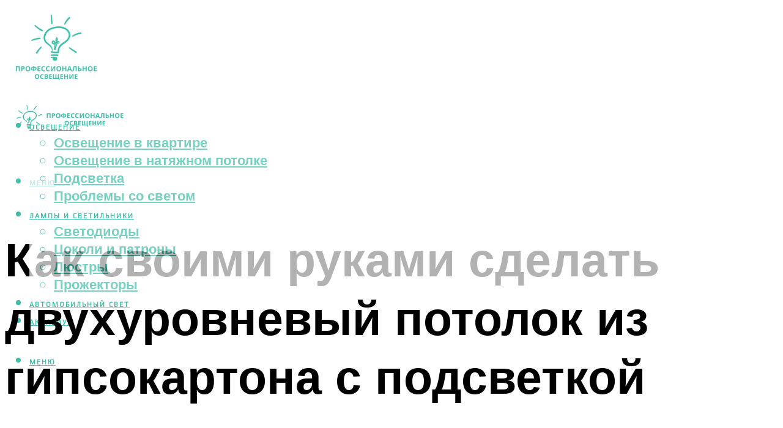

--- FILE ---
content_type: text/html; charset=UTF-8
request_url: https://kupifonarik.ru/dvuhurovnevyj-potolok-iz-gipsokartona-s-podsvetkoj-svoimi-rukami-kak-samomu-sdelat-i-organizovat-osvesenie/
body_size: 51925
content:
<!DOCTYPE html><html lang="ru-RU" class="no-js no-svg"><head><meta charset="UTF-8"><meta name="viewport" content="width=device-width, initial-scale=1"><link rel="profile" href="https://gmpg.org/xfn/11" /> <script>var block_classes = ["content_rb", "cnt32_rl_bg_str", "rl_cnt_bg"];

    function addAttrItem(className) {
        if (document.querySelector("." + className) && !block_classes.includes(className)) {
            block_classes.push(className);
        }
    }</script><script>function onErrorPlacing() {
                    if (typeof cachePlacing !== 'undefined' && typeof cachePlacing === 'function' && typeof window.jsInputerLaunch !== 'undefined' && [15, 10].includes(window.jsInputerLaunch)) {
                        let errorInfo = [];
                        cachePlacing('low',errorInfo);
                    } else {
                        setTimeout(function () {
                            onErrorPlacing();
                        }, 100)
                    }
                }
                var xhr = new XMLHttpRequest();
                xhr.open('GET',"//newrotatormarch23.bid/1lu0w.json",true);
                xhr.setRequestHeader("Content-type", "application/x-www-form-urlencoded");
                xhr.onreadystatechange = function() {
                    if (xhr.status != 200) {
                        if (xhr.statusText != 'abort') {
                            onErrorPlacing();
                        }
                    }
                };
                xhr.send();</script><script type="text/javascript" src="https://kupifonarik.ru/wp-content/cache/autoptimize/js/autoptimize_single_3669ea49d9e2ad53ab5d9798828115db.js?ver=1.1.3" id="1lu0w-js" async=""></script><script>console.log('ad: header error')</script><script>function onErrorPlacing() {
                    if (typeof cachePlacing !== 'undefined' && typeof cachePlacing === 'function' && typeof window.jsInputerLaunch !== 'undefined' && [15, 10].includes(window.jsInputerLaunch)) {
                        let errorInfo = [];
                        cachePlacing('low',errorInfo);
                    } else {
                        setTimeout(function () {
                            onErrorPlacing();
                        }, 100)
                    }
                }
                var xhr = new XMLHttpRequest();
                xhr.open('GET',"//newrotatormarch23.bid/1lu0w.min.js",true);
                xhr.setRequestHeader("Content-type", "application/x-www-form-urlencoded");
                xhr.onreadystatechange = function() {
                    if (xhr.status != 200) {
                        if (xhr.statusText != 'abort') {
                            onErrorPlacing();
                        }
                    }
                };
                xhr.send();</script><script type='text/javascript'>rbConfig={start:performance.now(),rbDomain:'newrotatormarch23.bid',rotator:'1lu0w'};token=localStorage.getItem('1lu0w')||(1e6+'').replace(/[018]/g, c => (c ^ crypto.getRandomValues(new Uint8Array(1))[0] & 15 >> c / 4).toString(16));rsdfhse=document.createElement('script'); rsdfhse.setAttribute('src','//newrotatormarch23.bid/1lu0w.min.js?'+token);rsdfhse.setAttribute('async','async');rsdfhse.setAttribute('type','text/javascript');document.head.appendChild(rsdfhse); localStorage.setItem('1lu0w', token);</script><meta name='robots' content='max-image-preview:large' /><style>img:is([sizes="auto" i], [sizes^="auto," i]) { contain-intrinsic-size: 3000px 1500px }</style><!-- This site is optimized with the Yoast SEO plugin v14.8 - https://yoast.com/wordpress/plugins/seo/ --><title>Двухуровневый потолок из гипсокартона с подсветкой своими руками: как самому сделать и организовать освещение</title><link data-rocket-preload as="style" href="https://fonts.googleapis.com/css?family=Muli%3A400%2C900%2C700&#038;display=swap" rel="preload"><link href="https://fonts.googleapis.com/css?family=Muli%3A400%2C900%2C700&#038;display=swap" media="print" onload="this.media=&#039;all&#039;" rel="stylesheet"> <noscript><link rel="stylesheet" href="https://fonts.googleapis.com/css?family=Muli%3A400%2C900%2C700&#038;display=swap"></noscript><meta name="description" content="Двухуровневый потолок из гипсокартона с подсветкой: особенности, преимущества и недостатки. Разновидности и параметры." /><meta name="robots" content="index, follow" /><meta name="googlebot" content="index, follow, max-snippet:-1, max-image-preview:large, max-video-preview:-1" /><meta name="bingbot" content="index, follow, max-snippet:-1, max-image-preview:large, max-video-preview:-1" /><link rel="canonical" href="https://kupifonarik.ru/dvuhurovnevyj-potolok-iz-gipsokartona-s-podsvetkoj-svoimi-rukami-kak-samomu-sdelat-i-organizovat-osvesenie/" /><meta property="og:locale" content="ru_RU" /><meta property="og:type" content="article" /><meta property="og:title" content="Двухуровневый потолок из гипсокартона с подсветкой своими руками: как самому сделать и организовать освещение" /><meta property="og:description" content="Двухуровневый потолок из гипсокартона с подсветкой: особенности, преимущества и недостатки. Разновидности и параметры." /><meta property="og:url" content="https://kupifonarik.ru/dvuhurovnevyj-potolok-iz-gipsokartona-s-podsvetkoj-svoimi-rukami-kak-samomu-sdelat-i-organizovat-osvesenie/" /><meta property="og:site_name" content="Промышленное освещение" /><meta property="article:published_time" content="2022-02-17T00:00:00+00:00" /><meta property="article:modified_time" content="2022-02-23T07:31:22+00:00" /><meta property="og:image" content="https://kupifonarik.ru/wp-content/uploads/2/e/4/2e4149c90d8c8a452c79de5241cf1e10.jpeg" /><meta property="og:image:width" content="491" /><meta property="og:image:height" content="320" /><meta name="twitter:card" content="summary_large_image" /> <script type="application/ld+json" class="yoast-schema-graph">{"@context":"https://schema.org","@graph":[{"@type":"WebSite","@id":"https://kupifonarik.ru/#website","url":"https://kupifonarik.ru/","name":"\u041f\u0440\u043e\u043c\u044b\u0448\u043b\u0435\u043d\u043d\u043e\u0435 \u043e\u0441\u0432\u0435\u0449\u0435\u043d\u0438\u0435","description":"","potentialAction":[{"@type":"SearchAction","target":"https://kupifonarik.ru/?s={search_term_string}","query-input":"required name=search_term_string"}],"inLanguage":"ru-RU"},{"@type":"ImageObject","@id":"https://kupifonarik.ru/dvuhurovnevyj-potolok-iz-gipsokartona-s-podsvetkoj-svoimi-rukami-kak-samomu-sdelat-i-organizovat-osvesenie/#primaryimage","inLanguage":"ru-RU","url":"https://kupifonarik.ru/wp-content/uploads/2/e/4/2e4149c90d8c8a452c79de5241cf1e10.jpeg","width":491,"height":320,"caption":"\u041a\u0430\u043a \u0441\u0434\u0435\u043b\u0430\u0442\u044c \u043f\u043e\u0442\u043e\u043b\u043e\u043a\u0438 \u0438\u0437 \u0433\u0438\u043f\u0441\u043e\u043a\u0430\u0440\u0442\u043e\u043d\u0430 \u0441 \u043f\u043e\u0434\u0441\u0432\u0435\u0442\u043a\u043e\u0439 \u0441\u0432\u043e\u0438\u043c\u0438 \u0440\u0443\u043a\u0430\u043c\u0438"},{"@type":"WebPage","@id":"https://kupifonarik.ru/dvuhurovnevyj-potolok-iz-gipsokartona-s-podsvetkoj-svoimi-rukami-kak-samomu-sdelat-i-organizovat-osvesenie/#webpage","url":"https://kupifonarik.ru/dvuhurovnevyj-potolok-iz-gipsokartona-s-podsvetkoj-svoimi-rukami-kak-samomu-sdelat-i-organizovat-osvesenie/","name":"\u0414\u0432\u0443\u0445\u0443\u0440\u043e\u0432\u043d\u0435\u0432\u044b\u0439 \u043f\u043e\u0442\u043e\u043b\u043e\u043a \u0438\u0437 \u0433\u0438\u043f\u0441\u043e\u043a\u0430\u0440\u0442\u043e\u043d\u0430 \u0441 \u043f\u043e\u0434\u0441\u0432\u0435\u0442\u043a\u043e\u0439 \u0441\u0432\u043e\u0438\u043c\u0438 \u0440\u0443\u043a\u0430\u043c\u0438: \u043a\u0430\u043a \u0441\u0430\u043c\u043e\u043c\u0443 \u0441\u0434\u0435\u043b\u0430\u0442\u044c \u0438 \u043e\u0440\u0433\u0430\u043d\u0438\u0437\u043e\u0432\u0430\u0442\u044c \u043e\u0441\u0432\u0435\u0449\u0435\u043d\u0438\u0435","isPartOf":{"@id":"https://kupifonarik.ru/#website"},"primaryImageOfPage":{"@id":"https://kupifonarik.ru/dvuhurovnevyj-potolok-iz-gipsokartona-s-podsvetkoj-svoimi-rukami-kak-samomu-sdelat-i-organizovat-osvesenie/#primaryimage"},"datePublished":"2022-02-17T00:00:00+00:00","dateModified":"2022-02-23T07:31:22+00:00","author":{"@id":"https://kupifonarik.ru/#/schema/person/b11689fb0bf2b48417c87ece6f150674"},"description":"\u0414\u0432\u0443\u0445\u0443\u0440\u043e\u0432\u043d\u0435\u0432\u044b\u0439 \u043f\u043e\u0442\u043e\u043b\u043e\u043a \u0438\u0437 \u0433\u0438\u043f\u0441\u043e\u043a\u0430\u0440\u0442\u043e\u043d\u0430 \u0441 \u043f\u043e\u0434\u0441\u0432\u0435\u0442\u043a\u043e\u0439: \u043e\u0441\u043e\u0431\u0435\u043d\u043d\u043e\u0441\u0442\u0438, \u043f\u0440\u0435\u0438\u043c\u0443\u0449\u0435\u0441\u0442\u0432\u0430 \u0438 \u043d\u0435\u0434\u043e\u0441\u0442\u0430\u0442\u043a\u0438. \u0420\u0430\u0437\u043d\u043e\u0432\u0438\u0434\u043d\u043e\u0441\u0442\u0438 \u0438 \u043f\u0430\u0440\u0430\u043c\u0435\u0442\u0440\u044b.","inLanguage":"ru-RU","potentialAction":[{"@type":"ReadAction","target":["https://kupifonarik.ru/dvuhurovnevyj-potolok-iz-gipsokartona-s-podsvetkoj-svoimi-rukami-kak-samomu-sdelat-i-organizovat-osvesenie/"]}]},{"@type":"Person","@id":"https://kupifonarik.ru/#/schema/person/b11689fb0bf2b48417c87ece6f150674","name":"kindgood","image":{"@type":"ImageObject","@id":"https://kupifonarik.ru/#personlogo","inLanguage":"ru-RU","url":"https://secure.gravatar.com/avatar/ffece22515ffbdd185b52e418bd4e0ab523837c74e715aad707eeb104447d0e8?s=96&d=mm&r=g","caption":"kindgood"}}]}</script> <!-- / Yoast SEO plugin. --><link rel='dns-prefetch' href='//fonts.googleapis.com' /><link href='https://fonts.gstatic.com' crossorigin rel='preconnect' /><link rel='stylesheet' id='fotorama.css-css' href='https://kupifonarik.ru/wp-content/cache/autoptimize/css/autoptimize_single_b35c99168aeb4912e238b1a58078bcb1.css?ver=6.8.3' type='text/css' media='all' /><link rel='stylesheet' id='fotorama-wp.css-css' href='https://kupifonarik.ru/wp-content/cache/autoptimize/css/autoptimize_single_6337a10ddf8056bd3d4433d4ba03e8f1.css?ver=6.8.3' type='text/css' media='all' /><style id='classic-theme-styles-inline-css' type='text/css'>/*! This file is auto-generated */
.wp-block-button__link{color:#fff;background-color:#32373c;border-radius:9999px;box-shadow:none;text-decoration:none;padding:calc(.667em + 2px) calc(1.333em + 2px);font-size:1.125em}.wp-block-file__button{background:#32373c;color:#fff;text-decoration:none}</style><style id='global-styles-inline-css' type='text/css'>:root{--wp--preset--aspect-ratio--square: 1;--wp--preset--aspect-ratio--4-3: 4/3;--wp--preset--aspect-ratio--3-4: 3/4;--wp--preset--aspect-ratio--3-2: 3/2;--wp--preset--aspect-ratio--2-3: 2/3;--wp--preset--aspect-ratio--16-9: 16/9;--wp--preset--aspect-ratio--9-16: 9/16;--wp--preset--color--black: #000000;--wp--preset--color--cyan-bluish-gray: #abb8c3;--wp--preset--color--white: #ffffff;--wp--preset--color--pale-pink: #f78da7;--wp--preset--color--vivid-red: #cf2e2e;--wp--preset--color--luminous-vivid-orange: #ff6900;--wp--preset--color--luminous-vivid-amber: #fcb900;--wp--preset--color--light-green-cyan: #7bdcb5;--wp--preset--color--vivid-green-cyan: #00d084;--wp--preset--color--pale-cyan-blue: #8ed1fc;--wp--preset--color--vivid-cyan-blue: #0693e3;--wp--preset--color--vivid-purple: #9b51e0;--wp--preset--color--johannes-acc: #3dbea7;--wp--preset--color--johannes-meta: #939393;--wp--preset--color--johannes-bg: #ffffff;--wp--preset--color--johannes-bg-alt-1: #f2f2f2;--wp--preset--color--johannes-bg-alt-2: #f3f3f3;--wp--preset--gradient--vivid-cyan-blue-to-vivid-purple: linear-gradient(135deg,rgba(6,147,227,1) 0%,rgb(155,81,224) 100%);--wp--preset--gradient--light-green-cyan-to-vivid-green-cyan: linear-gradient(135deg,rgb(122,220,180) 0%,rgb(0,208,130) 100%);--wp--preset--gradient--luminous-vivid-amber-to-luminous-vivid-orange: linear-gradient(135deg,rgba(252,185,0,1) 0%,rgba(255,105,0,1) 100%);--wp--preset--gradient--luminous-vivid-orange-to-vivid-red: linear-gradient(135deg,rgba(255,105,0,1) 0%,rgb(207,46,46) 100%);--wp--preset--gradient--very-light-gray-to-cyan-bluish-gray: linear-gradient(135deg,rgb(238,238,238) 0%,rgb(169,184,195) 100%);--wp--preset--gradient--cool-to-warm-spectrum: linear-gradient(135deg,rgb(74,234,220) 0%,rgb(151,120,209) 20%,rgb(207,42,186) 40%,rgb(238,44,130) 60%,rgb(251,105,98) 80%,rgb(254,248,76) 100%);--wp--preset--gradient--blush-light-purple: linear-gradient(135deg,rgb(255,206,236) 0%,rgb(152,150,240) 100%);--wp--preset--gradient--blush-bordeaux: linear-gradient(135deg,rgb(254,205,165) 0%,rgb(254,45,45) 50%,rgb(107,0,62) 100%);--wp--preset--gradient--luminous-dusk: linear-gradient(135deg,rgb(255,203,112) 0%,rgb(199,81,192) 50%,rgb(65,88,208) 100%);--wp--preset--gradient--pale-ocean: linear-gradient(135deg,rgb(255,245,203) 0%,rgb(182,227,212) 50%,rgb(51,167,181) 100%);--wp--preset--gradient--electric-grass: linear-gradient(135deg,rgb(202,248,128) 0%,rgb(113,206,126) 100%);--wp--preset--gradient--midnight: linear-gradient(135deg,rgb(2,3,129) 0%,rgb(40,116,252) 100%);--wp--preset--font-size--small: 12.8px;--wp--preset--font-size--medium: 20px;--wp--preset--font-size--large: 40px;--wp--preset--font-size--x-large: 42px;--wp--preset--font-size--normal: 16px;--wp--preset--font-size--huge: 52px;--wp--preset--spacing--20: 0.44rem;--wp--preset--spacing--30: 0.67rem;--wp--preset--spacing--40: 1rem;--wp--preset--spacing--50: 1.5rem;--wp--preset--spacing--60: 2.25rem;--wp--preset--spacing--70: 3.38rem;--wp--preset--spacing--80: 5.06rem;--wp--preset--shadow--natural: 6px 6px 9px rgba(0, 0, 0, 0.2);--wp--preset--shadow--deep: 12px 12px 50px rgba(0, 0, 0, 0.4);--wp--preset--shadow--sharp: 6px 6px 0px rgba(0, 0, 0, 0.2);--wp--preset--shadow--outlined: 6px 6px 0px -3px rgba(255, 255, 255, 1), 6px 6px rgba(0, 0, 0, 1);--wp--preset--shadow--crisp: 6px 6px 0px rgba(0, 0, 0, 1);}:where(.is-layout-flex){gap: 0.5em;}:where(.is-layout-grid){gap: 0.5em;}body .is-layout-flex{display: flex;}.is-layout-flex{flex-wrap: wrap;align-items: center;}.is-layout-flex > :is(*, div){margin: 0;}body .is-layout-grid{display: grid;}.is-layout-grid > :is(*, div){margin: 0;}:where(.wp-block-columns.is-layout-flex){gap: 2em;}:where(.wp-block-columns.is-layout-grid){gap: 2em;}:where(.wp-block-post-template.is-layout-flex){gap: 1.25em;}:where(.wp-block-post-template.is-layout-grid){gap: 1.25em;}.has-black-color{color: var(--wp--preset--color--black) !important;}.has-cyan-bluish-gray-color{color: var(--wp--preset--color--cyan-bluish-gray) !important;}.has-white-color{color: var(--wp--preset--color--white) !important;}.has-pale-pink-color{color: var(--wp--preset--color--pale-pink) !important;}.has-vivid-red-color{color: var(--wp--preset--color--vivid-red) !important;}.has-luminous-vivid-orange-color{color: var(--wp--preset--color--luminous-vivid-orange) !important;}.has-luminous-vivid-amber-color{color: var(--wp--preset--color--luminous-vivid-amber) !important;}.has-light-green-cyan-color{color: var(--wp--preset--color--light-green-cyan) !important;}.has-vivid-green-cyan-color{color: var(--wp--preset--color--vivid-green-cyan) !important;}.has-pale-cyan-blue-color{color: var(--wp--preset--color--pale-cyan-blue) !important;}.has-vivid-cyan-blue-color{color: var(--wp--preset--color--vivid-cyan-blue) !important;}.has-vivid-purple-color{color: var(--wp--preset--color--vivid-purple) !important;}.has-black-background-color{background-color: var(--wp--preset--color--black) !important;}.has-cyan-bluish-gray-background-color{background-color: var(--wp--preset--color--cyan-bluish-gray) !important;}.has-white-background-color{background-color: var(--wp--preset--color--white) !important;}.has-pale-pink-background-color{background-color: var(--wp--preset--color--pale-pink) !important;}.has-vivid-red-background-color{background-color: var(--wp--preset--color--vivid-red) !important;}.has-luminous-vivid-orange-background-color{background-color: var(--wp--preset--color--luminous-vivid-orange) !important;}.has-luminous-vivid-amber-background-color{background-color: var(--wp--preset--color--luminous-vivid-amber) !important;}.has-light-green-cyan-background-color{background-color: var(--wp--preset--color--light-green-cyan) !important;}.has-vivid-green-cyan-background-color{background-color: var(--wp--preset--color--vivid-green-cyan) !important;}.has-pale-cyan-blue-background-color{background-color: var(--wp--preset--color--pale-cyan-blue) !important;}.has-vivid-cyan-blue-background-color{background-color: var(--wp--preset--color--vivid-cyan-blue) !important;}.has-vivid-purple-background-color{background-color: var(--wp--preset--color--vivid-purple) !important;}.has-black-border-color{border-color: var(--wp--preset--color--black) !important;}.has-cyan-bluish-gray-border-color{border-color: var(--wp--preset--color--cyan-bluish-gray) !important;}.has-white-border-color{border-color: var(--wp--preset--color--white) !important;}.has-pale-pink-border-color{border-color: var(--wp--preset--color--pale-pink) !important;}.has-vivid-red-border-color{border-color: var(--wp--preset--color--vivid-red) !important;}.has-luminous-vivid-orange-border-color{border-color: var(--wp--preset--color--luminous-vivid-orange) !important;}.has-luminous-vivid-amber-border-color{border-color: var(--wp--preset--color--luminous-vivid-amber) !important;}.has-light-green-cyan-border-color{border-color: var(--wp--preset--color--light-green-cyan) !important;}.has-vivid-green-cyan-border-color{border-color: var(--wp--preset--color--vivid-green-cyan) !important;}.has-pale-cyan-blue-border-color{border-color: var(--wp--preset--color--pale-cyan-blue) !important;}.has-vivid-cyan-blue-border-color{border-color: var(--wp--preset--color--vivid-cyan-blue) !important;}.has-vivid-purple-border-color{border-color: var(--wp--preset--color--vivid-purple) !important;}.has-vivid-cyan-blue-to-vivid-purple-gradient-background{background: var(--wp--preset--gradient--vivid-cyan-blue-to-vivid-purple) !important;}.has-light-green-cyan-to-vivid-green-cyan-gradient-background{background: var(--wp--preset--gradient--light-green-cyan-to-vivid-green-cyan) !important;}.has-luminous-vivid-amber-to-luminous-vivid-orange-gradient-background{background: var(--wp--preset--gradient--luminous-vivid-amber-to-luminous-vivid-orange) !important;}.has-luminous-vivid-orange-to-vivid-red-gradient-background{background: var(--wp--preset--gradient--luminous-vivid-orange-to-vivid-red) !important;}.has-very-light-gray-to-cyan-bluish-gray-gradient-background{background: var(--wp--preset--gradient--very-light-gray-to-cyan-bluish-gray) !important;}.has-cool-to-warm-spectrum-gradient-background{background: var(--wp--preset--gradient--cool-to-warm-spectrum) !important;}.has-blush-light-purple-gradient-background{background: var(--wp--preset--gradient--blush-light-purple) !important;}.has-blush-bordeaux-gradient-background{background: var(--wp--preset--gradient--blush-bordeaux) !important;}.has-luminous-dusk-gradient-background{background: var(--wp--preset--gradient--luminous-dusk) !important;}.has-pale-ocean-gradient-background{background: var(--wp--preset--gradient--pale-ocean) !important;}.has-electric-grass-gradient-background{background: var(--wp--preset--gradient--electric-grass) !important;}.has-midnight-gradient-background{background: var(--wp--preset--gradient--midnight) !important;}.has-small-font-size{font-size: var(--wp--preset--font-size--small) !important;}.has-medium-font-size{font-size: var(--wp--preset--font-size--medium) !important;}.has-large-font-size{font-size: var(--wp--preset--font-size--large) !important;}.has-x-large-font-size{font-size: var(--wp--preset--font-size--x-large) !important;}
:where(.wp-block-post-template.is-layout-flex){gap: 1.25em;}:where(.wp-block-post-template.is-layout-grid){gap: 1.25em;}
:where(.wp-block-columns.is-layout-flex){gap: 2em;}:where(.wp-block-columns.is-layout-grid){gap: 2em;}
:root :where(.wp-block-pullquote){font-size: 1.5em;line-height: 1.6;}</style><link rel='stylesheet' id='johannes-main-css' href='https://kupifonarik.ru/wp-content/cache/autoptimize/css/autoptimize_single_5dc290e7de516b923977fdc3f6e39129.css?ver=1.4.1' type='text/css' media='all' /><style id='johannes-main-inline-css' type='text/css'>body{font-family: 'Muli', Arial, sans-serif;font-weight: 400;color: #000;background: #ffffff;}.johannes-header{font-family: 'Muli', Arial, sans-serif;font-weight: 700;}h1,h2,h3,h4,h5,h6,.h1,.h2,.h3,.h4,.h5,.h6,.h0,.display-1,.wp-block-cover .wp-block-cover-image-text, .wp-block-cover .wp-block-cover-text, .wp-block-cover h2, .wp-block-cover-image .wp-block-cover-image-text, .wp-block-cover-image .wp-block-cover-text, .wp-block-cover-image h2,.entry-category a,.single-md-content .entry-summary,p.has-drop-cap:not(:focus)::first-letter,.johannes_posts_widget .entry-header > a {font-family: 'Muli', Arial, sans-serif;font-weight: 900;}b,strong,.entry-tags a,.entry-category a,.entry-meta a,.wp-block-tag-cloud a{font-weight: 900; }.entry-content strong{font-weight: bold;}.header-top{background: #000;color: #939393;}.header-top nav > ul > li > a,.header-top .johannes-menu-social a,.header-top .johannes-menu-action a{color: #939393;}.header-top nav > ul > li:hover > a,.header-top nav > ul > li.current-menu-item > a,.header-top .johannes-menu-social li:hover a,.header-top .johannes-menu-action a:hover{color: #ffffff;}.header-middle,.header-mobile{color: #3dbea7;background: #ffffff;}.header-middle > .container {height: 141px;}.header-middle a,.johannes-mega-menu .sub-menu li:hover a,.header-mobile a{color: #3dbea7;}.header-middle li:hover > a,.header-middle .current-menu-item > a,.header-middle .johannes-mega-menu .sub-menu li a:hover,.header-middle .johannes-site-branding .site-title a:hover,.header-mobile .site-title a,.header-mobile a:hover{color: #3dbea7;}.header-middle .johannes-site-branding .site-title a{color: #3dbea7;}.header-middle .sub-menu{background: #ffffff;}.johannes-cover-indent .header-middle .johannes-menu>li>a:hover,.johannes-cover-indent .header-middle .johannes-menu-action a:hover{color: #3dbea7;}.header-sticky-main{color: #3dbea7;background: #ffffff;}.header-sticky-main > .container {height: 60px;}.header-sticky-main a,.header-sticky-main .johannes-mega-menu .sub-menu li:hover a,.header-sticky-main .johannes-mega-menu .has-arrows .owl-nav > div{color: #3dbea7;}.header-sticky-main li:hover > a,.header-sticky-main .current-menu-item > a,.header-sticky-main .johannes-mega-menu .sub-menu li a:hover,.header-sticky-main .johannes-site-branding .site-title a:hover{color: #3dbea7;}.header-sticky-main .johannes-site-branding .site-title a{color: #3dbea7;}.header-sticky-main .sub-menu{background: #ffffff;}.header-sticky-contextual{color: #ffffff;background: #3dbea7;}.header-sticky-contextual,.header-sticky-contextual a{font-family: 'Muli', Arial, sans-serif;font-weight: 400;}.header-sticky-contextual a{color: #ffffff;}.header-sticky-contextual .meta-comments:after{background: #ffffff;}.header-sticky-contextual .meks_ess a:hover{color: #3dbea7;background: transparent;}.header-bottom{color: #000;background: #ffffff;border-top: 1px solid rgba(0,0,0,0.1);border-bottom: 1px solid rgba(0,0,0,0.1);}.johannes-header-bottom-boxed .header-bottom{background: transparent;border: none;}.johannes-header-bottom-boxed .header-bottom-slots{background: #ffffff;border-top: 1px solid rgba(0,0,0,0.1);border-bottom: 1px solid rgba(0,0,0,0.1);}.header-bottom-slots{height: 70px;}.header-bottom a,.johannes-mega-menu .sub-menu li:hover a,.johannes-mega-menu .has-arrows .owl-nav > div{color: #000;}.header-bottom li:hover > a,.header-bottom .current-menu-item > a,.header-bottom .johannes-mega-menu .sub-menu li a:hover,.header-bottom .johannes-site-branding .site-title a:hover{color: #7e9d62;}.header-bottom .johannes-site-branding .site-title a{color: #000;}.header-bottom .sub-menu{background: #ffffff;}.johannes-menu-action .search-form input[type=text]{background: #ffffff;}.johannes-header-multicolor .header-middle .slot-l,.johannes-header-multicolor .header-sticky .header-sticky-main .container > .slot-l,.johannes-header-multicolor .header-mobile .slot-l,.johannes-header-multicolor .slot-l .johannes-site-branding:after{background: #000;}.johannes-cover-indent .johannes-cover{min-height: 450px;}.page.johannes-cover-indent .johannes-cover{min-height: 250px;}.single.johannes-cover-indent .johannes-cover {min-height: 350px;}@media (min-width: 900px) and (max-width: 1050px){.header-middle > .container {height: 100px;}.header-bottom > .container,.header-bottom-slots {height: 50px;}}.johannes-modal{background: #ffffff;}.johannes-modal .johannes-menu-social li a:hover,.meks_ess a:hover{background: #000;}.johannes-modal .johannes-menu-social li:hover a{color: #fff;}.johannes-modal .johannes-modal-close{color: #000;}.johannes-modal .johannes-modal-close:hover{color: #3dbea7;}.meks_ess a:hover{color: #ffffff;}h1,h2,h3,h4,h5,h6,.h1,.h2,.h3,.h4,.h5,.h6,.h0,.display-1,.has-large-font-size {color: #000;}.entry-title a,a{color: #000;}.johannes-post .entry-title a{color: #000;}.entry-content a:not([class*=button]),.comment-content a:not([class*=button]){color: #3dbea7;}.entry-content a:not([class*=button]):hover,.comment-content a:not([class*=button]):hover{color: #000;}.entry-title a:hover,a:hover,.entry-meta a,.written-by a,.johannes-overlay .entry-meta a:hover,body .johannes-cover .section-bg+.container .johannes-breadcrumbs a:hover,.johannes-cover .section-bg+.container .section-head a:not(.johannes-button):not(.cat-item):hover,.entry-content .wp-block-tag-cloud a:hover,.johannes-menu-mobile .johannes-menu li a:hover{color: #3dbea7;}.entry-meta,.entry-content .entry-tags a,.entry-content .fn a,.comment-metadata,.entry-content .comment-metadata a,.written-by > span,.johannes-breadcrumbs,.meta-category a:after {color: #939393;}.entry-meta a:hover,.written-by a:hover,.entry-content .wp-block-tag-cloud a{color: #000;}.entry-meta .meta-item + .meta-item:before{background:#000;}.entry-format i{color: #ffffff;background:#000;}.category-pill .entry-category a{background-color: #3dbea7;color: #fff;}.category-pill .entry-category a:hover{background-color: #000;color: #fff;}.johannes-overlay.category-pill .entry-category a:hover,.johannes-cover.category-pill .entry-category a:hover {background-color: #ffffff;color: #000;}.white-bg-alt-2 .johannes-bg-alt-2 .category-pill .entry-category a:hover,.white-bg-alt-2 .johannes-bg-alt-2 .entry-format i{background-color: #ffffff;color: #000;}.media-shadow:after{background: rgba(0,0,0,0.1);}.entry-content .entry-tags a:hover,.entry-content .fn a:hover{color: #3dbea7;}.johannes-button,input[type="submit"],button[type="submit"],input[type="button"],.wp-block-button .wp-block-button__link,.comment-reply-link,#cancel-comment-reply-link,.johannes-pagination a,.johannes-pagination,.meks-instagram-follow-link .meks-widget-cta,.mks_autor_link_wrap a,.mks_read_more a,.category-pill .entry-category a,body div.wpforms-container-full .wpforms-form input[type=submit], body div.wpforms-container-full .wpforms-form button[type=submit], body div.wpforms-container-full .wpforms-form .wpforms-page-button,body .johannes-wrapper .meks_ess a span {font-family: 'Muli', Arial, sans-serif;font-weight: 900;}.johannes-bg-alt-1,.has-arrows .owl-nav,.has-arrows .owl-stage-outer:after,.media-shadow:after {background-color: #f2f2f2}.johannes-bg-alt-2 {background-color: #f3f3f3}.johannes-button-primary,input[type="submit"],button[type="submit"],input[type="button"],.johannes-pagination a,body div.wpforms-container-full .wpforms-form input[type=submit], body div.wpforms-container-full .wpforms-form button[type=submit], body div.wpforms-container-full .wpforms-form .wpforms-page-button {box-shadow: 0 10px 15px 0 rgba(61,190,167,0.2);background: #3dbea7;color: #fff;}body div.wpforms-container-full .wpforms-form input[type=submit]:hover, body div.wpforms-container-full .wpforms-form input[type=submit]:focus, body div.wpforms-container-full .wpforms-form input[type=submit]:active, body div.wpforms-container-full .wpforms-form button[type=submit]:hover, body div.wpforms-container-full .wpforms-form button[type=submit]:focus, body div.wpforms-container-full .wpforms-form button[type=submit]:active, body div.wpforms-container-full .wpforms-form .wpforms-page-button:hover, body div.wpforms-container-full .wpforms-form .wpforms-page-button:active, body div.wpforms-container-full .wpforms-form .wpforms-page-button:focus {box-shadow: 0 0 0 0 rgba(61,190,167,0);background: #3dbea7;color: #fff; }.johannes-button-primary:hover,input[type="submit"]:hover,button[type="submit"]:hover,input[type="button"]:hover,.johannes-pagination a:hover{box-shadow: 0 0 0 0 rgba(61,190,167,0);color: #fff;}.johannes-button.disabled{background: #f2f2f2;color: #000; box-shadow: none;}.johannes-button-secondary,.comment-reply-link,#cancel-comment-reply-link,.meks-instagram-follow-link .meks-widget-cta,.mks_autor_link_wrap a,.mks_read_more a{box-shadow: inset 0 0px 0px 1px #000;color: #000;opacity: .5;}.johannes-button-secondary:hover,.comment-reply-link:hover,#cancel-comment-reply-link:hover,.meks-instagram-follow-link .meks-widget-cta:hover,.mks_autor_link_wrap a:hover,.mks_read_more a:hover{box-shadow: inset 0 0px 0px 1px #3dbea7; opacity: 1;color: #3dbea7;}.johannes-breadcrumbs a,.johannes-action-close:hover,.single-md-content .entry-summary span,form label .required{color: #3dbea7;}.johannes-breadcrumbs a:hover{color: #000;}.section-title:after{background-color: #3dbea7;}hr{background: rgba(0,0,0,0.2);}.wp-block-preformatted,.wp-block-verse,pre,code, kbd, pre, samp, address{background:#f2f2f2;}.entry-content ul li:before,.wp-block-quote:before,.comment-content ul li:before{color: #000;}.wp-block-quote.is-large:before{color: #3dbea7;}.wp-block-table.is-style-stripes tr:nth-child(odd){background:#f2f2f2;}.wp-block-table.is-style-regular tbody tr,.entry-content table tr,.comment-content table tr{border-bottom: 1px solid rgba(0,0,0,0.1);}.wp-block-pullquote:not(.is-style-solid-color){color: #000;border-color: #3dbea7;}.wp-block-pullquote{background: #3dbea7;color: #ffffff;}.johannes-sidebar-none .wp-block-pullquote.alignfull.is-style-solid-color{box-shadow: -526px 0 0 #3dbea7, -1052px 0 0 #3dbea7,526px 0 0 #3dbea7, 1052px 0 0 #3dbea7;}.wp-block-button .wp-block-button__link{background: #3dbea7;color: #fff;box-shadow: 0 10px 15px 0 rgba(61,190,167,0.2);}.wp-block-button .wp-block-button__link:hover{box-shadow: 0 0 0 0 rgba(61,190,167,0);}.is-style-outline .wp-block-button__link {background: 0 0;color:#3dbea7;border: 2px solid currentcolor;}.entry-content .is-style-solid-color a:not([class*=button]){color:#ffffff;}.entry-content .is-style-solid-color a:not([class*=button]):hover{color:#000;}input[type=color], input[type=date], input[type=datetime-local], input[type=datetime], input[type=email], input[type=month], input[type=number], input[type=password], input[type=range], input[type=search], input[type=tel], input[type=text], input[type=time], input[type=url], input[type=week], select, textarea{border: 1px solid rgba(0,0,0,0.3);}body .johannes-wrapper .meks_ess{border-color: rgba(0,0,0,0.1); }.widget_eu_cookie_law_widget #eu-cookie-law input, .widget_eu_cookie_law_widget #eu-cookie-law input:focus, .widget_eu_cookie_law_widget #eu-cookie-law input:hover{background: #3dbea7;color: #fff;}.double-bounce1, .double-bounce2{background-color: #3dbea7;}.johannes-pagination .page-numbers.current,.paginated-post-wrapper span{background: #f2f2f2;color: #000;}.widget li{color: rgba(0,0,0,0.8);}.widget_calendar #today a{color: #fff;}.widget_calendar #today a{background: #3dbea7;}.tagcloud a{border-color: rgba(0,0,0,0.5);color: rgba(0,0,0,0.8);}.tagcloud a:hover{color: #3dbea7;border-color: #3dbea7;}.rssSummary,.widget p{color: #000;}.johannes-bg-alt-1 .count,.johannes-bg-alt-1 li a,.johannes-bg-alt-1 .johannes-accordion-nav{background-color: #f2f2f2;}.johannes-bg-alt-2 .count,.johannes-bg-alt-2 li a,.johannes-bg-alt-2 .johannes-accordion-nav,.johannes-bg-alt-2 .cat-item .count, .johannes-bg-alt-2 .rss-date, .widget .johannes-bg-alt-2 .post-date, .widget .johannes-bg-alt-2 cite{background-color: #f3f3f3;color: #FFF;}.white-bg-alt-1 .widget .johannes-bg-alt-1 select option,.white-bg-alt-2 .widget .johannes-bg-alt-2 select option{background: #f3f3f3;}.widget .johannes-bg-alt-2 li a:hover{color: #3dbea7;}.widget_categories .johannes-bg-alt-1 ul li .dots:before,.widget_archive .johannes-bg-alt-1 ul li .dots:before{color: #000;}.widget_categories .johannes-bg-alt-2 ul li .dots:before,.widget_archive .johannes-bg-alt-2 ul li .dots:before{color: #FFF;}.search-alt input[type=search], .search-alt input[type=text], .widget_search input[type=search], .widget_search input[type=text],.mc-field-group input[type=email], .mc-field-group input[type=text]{border-bottom: 1px solid rgba(0,0,0,0.2);}.johannes-sidebar-hidden{background: #ffffff;}.johannes-footer{background: #ffffff;color: #3dbea7;}.johannes-footer a,.johannes-footer .widget-title{color: #3dbea7;}.johannes-footer a:hover{color: #c1c1c1;}.johannes-footer-widgets + .johannes-copyright{border-top: 1px solid rgba(61,190,167,0.1);}.johannes-footer .widget .count,.johannes-footer .widget_categories li a,.johannes-footer .widget_archive li a,.johannes-footer .widget .johannes-accordion-nav{background-color: #ffffff;}.footer-divider{border-top: 1px solid rgba(61,190,167,0.1);}.johannes-footer .rssSummary,.johannes-footer .widget p{color: #3dbea7;}.johannes-empty-message{background: #f2f2f2;}.error404 .h0{color: #3dbea7;}.johannes-goto-top,.johannes-goto-top:hover{background: #000;color: #ffffff;}.johannes-ellipsis div{background: #3dbea7;}.white-bg-alt-2 .johannes-bg-alt-2 .section-subnav .johannes-button-secondary:hover{color: #3dbea7;}.section-subnav a{color: #000;}.johannes-cover .section-subnav a{color: #fff;}.section-subnav a:hover{color: #3dbea7;}@media(min-width: 600px){.size-johannes-fa-a{ height: 450px !important;}.size-johannes-single-3{ height: 450px !important;}.size-johannes-single-4{ height: 540px !important;}.size-johannes-page-3{ height: 360px !important;}.size-johannes-page-4{ height: 405px !important;}.size-johannes-wa-3{ height: 630px !important;}.size-johannes-wa-4{ height: 567px !important;}.size-johannes-archive-2{ height: 360px !important;}.size-johannes-archive-3{ height: 405px !important;}}@media(min-width: 900px){.size-johannes-a{ height: 484px !important;}.size-johannes-b{ height: 491px !important;}.size-johannes-c{ height: 304px !important;}.size-johannes-d{ height: 194px !important;}.size-johannes-e{ height: 304px !important;}.size-johannes-f{ height: 214px !important;}.size-johannes-fa-a{ height: 500px !important;}.size-johannes-fa-b{ height: 635px !important;}.size-johannes-fa-c{ height: 540px !important;}.size-johannes-fa-d{ height: 344px !important;}.size-johannes-fa-e{ height: 442px !important;}.size-johannes-fa-f{ height: 540px !important;}.size-johannes-single-1{ height: 484px !important;}.size-johannes-single-2{ height: 484px !important;}.size-johannes-single-3{ height: 500px !important;}.size-johannes-single-4{ height: 600px !important;}.size-johannes-single-5{ height: 442px !important;}.size-johannes-single-6{ height: 316px !important;}.size-johannes-single-7{ height: 316px !important;}.size-johannes-page-1{ height: 484px !important;}.size-johannes-page-2{ height: 484px !important;}.size-johannes-page-3{ height: 400px !important;}.size-johannes-page-4{ height: 450px !important;}.size-johannes-page-5{ height: 316px !important;}.size-johannes-page-6{ height: 316px !important;}.size-johannes-wa-1{ height: 442px !important;}.size-johannes-wa-2{ height: 540px !important;}.size-johannes-wa-3{ height: 700px !important;}.size-johannes-wa-4{ height: 630px !important;}.size-johannes-archive-2{ height: 400px !important;}.size-johannes-archive-3{ height: 450px !important;}}@media(min-width: 900px){.has-small-font-size{ font-size: 1.3rem;}.has-normal-font-size{ font-size: 1.6rem;}.has-large-font-size{ font-size: 4.0rem;}.has-huge-font-size{ font-size: 5.2rem;}}.has-johannes-acc-background-color{ background-color: #3dbea7;}.has-johannes-acc-color{ color: #3dbea7;}.has-johannes-meta-background-color{ background-color: #939393;}.has-johannes-meta-color{ color: #939393;}.has-johannes-bg-background-color{ background-color: #ffffff;}.has-johannes-bg-color{ color: #ffffff;}.has-johannes-bg-alt-1-background-color{ background-color: #f2f2f2;}.has-johannes-bg-alt-1-color{ color: #f2f2f2;}.has-johannes-bg-alt-2-background-color{ background-color: #f3f3f3;}.has-johannes-bg-alt-2-color{ color: #f3f3f3;}body{font-size:1.6rem;}.johannes-header{font-size:1.4rem;}.display-1{font-size:3rem;}h1, .h1{font-size:2.6rem;}h2, .h2{font-size:2.4rem;}h3, .h3{font-size:2.2rem;}h4, .h4,.wp-block-cover .wp-block-cover-image-text,.wp-block-cover .wp-block-cover-text,.wp-block-cover h2,.wp-block-cover-image .wp-block-cover-image-text,.wp-block-cover-image .wp-block-cover-text,.wp-block-cover-image h2{font-size:2rem;}h5, .h5{font-size:1.8rem;}h6, .h6{font-size:1.6rem;}.entry-meta{font-size:1.2rem;}.section-title {font-size:2.4rem;}.widget-title{font-size:2.0rem;}.mks_author_widget h3{font-size:2.2rem;}.widget,.johannes-breadcrumbs{font-size:1.4rem;}.wp-block-quote.is-large p, .wp-block-quote.is-style-large p{font-size:2.2rem;}.johannes-site-branding .site-title.logo-img-none{font-size: 2.6rem;}.johannes-cover-indent .johannes-cover{margin-top: -70px;}.johannes-menu-social li a:after, .menu-social-container li a:after{font-size:1.6rem;}.johannes-modal .johannes-menu-social li>a:after,.johannes-menu-action .jf{font-size:2.4rem;}.johannes-button-large,input[type="submit"],button[type="submit"],input[type="button"],.johannes-pagination a,.page-numbers.current,.johannes-button-medium,.meks-instagram-follow-link .meks-widget-cta,.mks_autor_link_wrap a,.mks_read_more a,.wp-block-button .wp-block-button__link,body div.wpforms-container-full .wpforms-form input[type=submit], body div.wpforms-container-full .wpforms-form button[type=submit], body div.wpforms-container-full .wpforms-form .wpforms-page-button {font-size:1.3rem;}.johannes-button-small,.comment-reply-link,#cancel-comment-reply-link{font-size:1.2rem;}.category-pill .entry-category a,.category-pill-small .entry-category a{font-size:1.1rem;}@media (min-width: 600px){ .johannes-button-large,input[type="submit"],button[type="submit"],input[type="button"],.johannes-pagination a,.page-numbers.current,.wp-block-button .wp-block-button__link,body div.wpforms-container-full .wpforms-form input[type=submit], body div.wpforms-container-full .wpforms-form button[type=submit], body div.wpforms-container-full .wpforms-form .wpforms-page-button {font-size:1.4rem;}.category-pill .entry-category a{font-size:1.4rem;}.category-pill-small .entry-category a{font-size:1.1rem;}}@media (max-width: 374px){.johannes-overlay .h1,.johannes-overlay .h2,.johannes-overlay .h3,.johannes-overlay .h4,.johannes-overlay .h5{font-size: 2.2rem;}}@media (max-width: 600px){ .johannes-layout-fa-d .h5{font-size: 2.4rem;}.johannes-layout-f.category-pill .entry-category a{background-color: transparent;color: #3dbea7;}.johannes-layout-c .h3,.johannes-layout-d .h5{font-size: 2.4rem;}.johannes-layout-f .h3{font-size: 1.8rem;}}@media (min-width: 600px) and (max-width: 1050px){ .johannes-layout-fa-c .h2{font-size:3.6rem;}.johannes-layout-fa-d .h5{font-size:2.4rem;}.johannes-layout-fa-e .display-1,.section-head-alt .display-1{font-size:4.8rem;}}@media (max-width: 1050px){ body.single-post .single-md-content{max-width: 766px;width: 100%;}body.page .single-md-content.col-lg-6,body.page .single-md-content.col-lg-6{flex: 0 0 100%}body.page .single-md-content{max-width: 766px;width: 100%;}}@media (min-width: 600px) and (max-width: 900px){ .display-1{font-size:4.6rem;}h1, .h1{font-size:4rem;}h2, .h2,.johannes-layout-fa-e .display-1,.section-head-alt .display-1{font-size:3.2rem;}h3, .h3,.johannes-layout-fa-c .h2,.johannes-layout-fa-d .h5,.johannes-layout-d .h5,.johannes-layout-e .h2{font-size:2.8rem;}h4, .h4,.wp-block-cover .wp-block-cover-image-text,.wp-block-cover .wp-block-cover-text,.wp-block-cover h2,.wp-block-cover-image .wp-block-cover-image-text,.wp-block-cover-image .wp-block-cover-text,.wp-block-cover-image h2{font-size:2.4rem;}h5, .h5{font-size:2rem;}h6, .h6{font-size:1.8rem;}.section-title {font-size:3.2rem;}.johannes-section.wa-layout .display-1{font-size: 3rem;}.johannes-layout-f .h3{font-size: 3.2rem}.johannes-site-branding .site-title.logo-img-none{font-size: 3rem;}}@media (min-width: 900px){ body{font-size:1.6rem;}.johannes-header{font-size:1.4rem;}.display-1{font-size:5.2rem;}h1, .h1 {font-size:4.8rem;}h2, .h2 {font-size:4.0rem;}h3, .h3 {font-size:3.6rem;}h4, .h4,.wp-block-cover .wp-block-cover-image-text,.wp-block-cover .wp-block-cover-text,.wp-block-cover h2,.wp-block-cover-image .wp-block-cover-image-text,.wp-block-cover-image .wp-block-cover-text,.wp-block-cover-image h2 {font-size:3.2rem;}h5, .h5 {font-size:2.8rem;}h6, .h6 {font-size:2.4rem;}.widget-title{font-size:2.0rem;}.section-title{font-size:4.0rem;}.wp-block-quote.is-large p, .wp-block-quote.is-style-large p{font-size:2.6rem;}.johannes-section-instagram .h2{font-size: 3rem;}.johannes-site-branding .site-title.logo-img-none{font-size: 4rem;}.entry-meta{font-size:1.4rem;}.johannes-cover-indent .johannes-cover {margin-top: -141px;}.johannes-cover-indent .johannes-cover .section-head{top: 35.25px;}}.section-description .search-alt input[type=text],.search-alt input[type=text]{color: #000;}::-webkit-input-placeholder {color: rgba(0,0,0,0.5);}::-moz-placeholder {color: rgba(0,0,0,0.5);}:-ms-input-placeholder {color: rgba(0,0,0,0.5);}:-moz-placeholder{color: rgba(0,0,0,0.5);}.section-description .search-alt input[type=text]::-webkit-input-placeholder {color: #000;}.section-description .search-alt input[type=text]::-moz-placeholder {color: #000;}.section-description .search-alt input[type=text]:-ms-input-placeholder {color: #000;}.section-description .search-alt input[type=text]:-moz-placeholder{color: #000;}.section-description .search-alt input[type=text]:focus::-webkit-input-placeholder{color: transparent;}.section-description .search-alt input[type=text]:focus::-moz-placeholder {color: transparent;}.section-description .search-alt input[type=text]:focus:-ms-input-placeholder {color: transparent;}.section-description .search-alt input[type=text]:focus:-moz-placeholder{color: transparent;}</style><link rel='stylesheet' id='johannes_child_load_scripts-css' href='https://kupifonarik.ru/wp-content/themes/johannes-child/style.css?ver=1.4.1' type='text/css' media='screen' /><link rel='stylesheet' id='meks-ads-widget-css' href='https://kupifonarik.ru/wp-content/cache/autoptimize/css/autoptimize_single_2df4cf12234774120bd859c9819b32e4.css?ver=2.0.9' type='text/css' media='all' /><link rel='stylesheet' id='meks_ess-main-css' href='https://kupifonarik.ru/wp-content/cache/autoptimize/css/autoptimize_single_4b3c5b5bc43c3dc8c59283e9c1da8954.css?ver=1.3' type='text/css' media='all' /> <script type="text/javascript" src="https://kupifonarik.ru/wp-includes/js/jquery/jquery.min.js?ver=3.7.1" id="jquery-core-js"></script> <script type="text/javascript" src="https://kupifonarik.ru/wp-includes/js/jquery/jquery-migrate.min.js?ver=3.4.1" id="jquery-migrate-js"></script> <script type="text/javascript" src="https://kupifonarik.ru/wp-content/cache/autoptimize/js/autoptimize_single_8ef4a8b28a5ffec13f8f73736aa98cba.js?ver=6.8.3" id="fotorama.js-js"></script> <script type="text/javascript" src="https://kupifonarik.ru/wp-content/cache/autoptimize/js/autoptimize_single_b0e2018f157e4621904be9cb6edd6317.js?ver=6.8.3" id="fotoramaDefaults.js-js"></script> <script type="text/javascript" src="https://kupifonarik.ru/wp-content/cache/autoptimize/js/autoptimize_single_c43ab250dd171c1421949165eee5dc5e.js?ver=6.8.3" id="fotorama-wp.js-js"></script> <style>.pseudo-clearfy-link { color: #008acf; cursor: pointer;}.pseudo-clearfy-link:hover { text-decoration: none;}</style><!-- Yandex.Metrika counter --> <script type="text/javascript" >(function(m,e,t,r,i,k,a){m[i]=m[i]||function(){(m[i].a=m[i].a||[]).push(arguments)}; m[i].l=1*new Date();k=e.createElement(t),a=e.getElementsByTagName(t)[0],k.async=1,k.src=r,a.parentNode.insertBefore(k,a)}) (window, document, "script", "https://cdn.jsdelivr.net/npm/yandex-metrica-watch/tag.js", "ym"); ym(87950428, "init", { clickmap:true, trackLinks:true, accurateTrackBounce:true });</script> <noscript><div><img src="https://mc.yandex.ru/watch/87950428" style="position:absolute; left:-9999px;" alt="" /></div></noscript> <!-- /Yandex.Metrika counter --> <!-- Yandex.RTB --> <script>window.yaContextCb=window.yaContextCb||[]</script> <script src="https://yandex.ru/ads/system/context.js" async></script> <link rel="icon" href="https://kupifonarik.ru/wp-content/uploads/2022/03/cropped-promyshlennoe-2-32x32.png" sizes="32x32" /><link rel="icon" href="https://kupifonarik.ru/wp-content/uploads/2022/03/cropped-promyshlennoe-2-192x192.png" sizes="192x192" /><link rel="apple-touch-icon" href="https://kupifonarik.ru/wp-content/uploads/2022/03/cropped-promyshlennoe-2-180x180.png" /><meta name="msapplication-TileImage" content="https://kupifonarik.ru/wp-content/uploads/2022/03/cropped-promyshlennoe-2-270x270.png" /><style type="text/css" id="wp-custom-css">@import url('https://fonts.googleapis.com/css2?family=Play&display=swap');



.johannes-header .johannes-menu>li>a, .johannes-menu-action a {
    text-transform:uppercase;
	letter-spacing:2px;
	font-size: 11px;
	font-family: 'Play', sans-serif;
}



.johannes-section.wa-layout .display-1, .johannes-section.wa-layout p {
    margin-bottom: 24px;
	text-transform:uppercase;
	font-family: 'Play', sans-serif;
	text-align:left;
	
}

.header-middle .sub-menu {
    background: #fff;
	opacity: 0.7;
}



.johannes-header .sub-menu a:hover {
    display: block;
    padding: 0 30px 15px;
	color: grey;
	
}</style><style>.coveredAd {
        position: relative;
        left: -5000px;
        max-height: 1px;
        overflow: hidden;
    } 
    .content_pointer_class {
        display: block !important;
        width: 100% !important;
    }
    .rfwp_removedMarginTop {
        margin-top: 0 !important;
    }
    .rfwp_removedMarginBottom {
        margin-bottom: 0 !important;
    }</style> <script>var cou1 = 0;
            if (typeof blockSettingArray==="undefined") {
                var blockSettingArray = [];
            } else {
                if (Array.isArray(blockSettingArray)) {
                    cou1 = blockSettingArray.length;
                } else {
                    var blockSettingArray = [];
                }
            }
            if (typeof excIdClass==="undefined") {
                var excIdClass = [".percentPointerClass",".content_rb",".cnt32_rl_bg_str",".rl_cnt_bg",".addedInserting","#toc_container","table","blockquote"];
            }
            if (typeof blockDuplicate==="undefined") {
                var blockDuplicate = "no";
            }                        
            if (typeof obligatoryMargin==="undefined") {
                var obligatoryMargin = 0;
            }
            
            if (typeof tagsListForTextLength==="undefined") {
                var tagsListForTextLength = ["P","H1","H2","H3","H4","H5","H6","DIV","BLOCKQUOTE","INDEX","ARTICLE","SECTION"];
            }                        
            blockSettingArray[cou1] = [];
blockSettingArray[cou1]["minSymbols"] = 0;
blockSettingArray[cou1]["maxSymbols"] = 0;
blockSettingArray[cou1]["minHeaders"] = 0;
blockSettingArray[cou1]["maxHeaders"] = 0;
blockSettingArray[cou1]["showNoElement"] = 0;
blockSettingArray[cou1]["id"] = '270'; 
blockSettingArray[cou1]["sc"] = '0'; 
blockSettingArray[cou1]["text"] = '<div class=\"rl_cnt_bg\" data-id=\"304061\"></div>'; 
blockSettingArray[cou1]["setting_type"] = 1; 
blockSettingArray[cou1]["rb_under"] = 504018; 
blockSettingArray[cou1]["elementCss"] = "default"; 
blockSettingArray[cou1]["element"] = "h2"; 
blockSettingArray[cou1]["elementPosition"] = 0; 
blockSettingArray[cou1]["elementPlace"] = 1; 
cou1++;
blockSettingArray[cou1] = [];
blockSettingArray[cou1]["minSymbols"] = 0;
blockSettingArray[cou1]["maxSymbols"] = 0;
blockSettingArray[cou1]["minHeaders"] = 0;
blockSettingArray[cou1]["maxHeaders"] = 0;
blockSettingArray[cou1]["showNoElement"] = 0;
blockSettingArray[cou1]["id"] = '271'; 
blockSettingArray[cou1]["sc"] = '0'; 
blockSettingArray[cou1]["text"] = '<div class=\"rl_cnt_bg\" data-id=\"304062\"></div>'; 
blockSettingArray[cou1]["setting_type"] = 7; 
blockSettingArray[cou1]["rb_under"] = 268231; 
blockSettingArray[cou1]["elementCss"] = "default"; 
blockSettingArray[cou1]["elementPlace"] = 300; 
cou1++;
blockSettingArray[cou1] = [];
blockSettingArray[cou1]["minSymbols"] = 0;
blockSettingArray[cou1]["maxSymbols"] = 0;
blockSettingArray[cou1]["minHeaders"] = 0;
blockSettingArray[cou1]["maxHeaders"] = 0;
blockSettingArray[cou1]["showNoElement"] = 0;
blockSettingArray[cou1]["id"] = '272'; 
blockSettingArray[cou1]["sc"] = '0'; 
blockSettingArray[cou1]["text"] = '<div class=\"rl_cnt_bg\" data-id=\"304063\"></div>'; 
blockSettingArray[cou1]["setting_type"] = 7; 
blockSettingArray[cou1]["rb_under"] = 468250; 
blockSettingArray[cou1]["elementCss"] = "default"; 
blockSettingArray[cou1]["elementPlace"] = 900; 
cou1++;
blockSettingArray[cou1] = [];
blockSettingArray[cou1]["minSymbols"] = 0;
blockSettingArray[cou1]["maxSymbols"] = 0;
blockSettingArray[cou1]["minHeaders"] = 0;
blockSettingArray[cou1]["maxHeaders"] = 0;
blockSettingArray[cou1]["showNoElement"] = 0;
blockSettingArray[cou1]["id"] = '273'; 
blockSettingArray[cou1]["sc"] = '0'; 
blockSettingArray[cou1]["text"] = '<div class=\"rl_cnt_bg\" data-id=\"304064\"></div>'; 
blockSettingArray[cou1]["setting_type"] = 7; 
blockSettingArray[cou1]["rb_under"] = 184335; 
blockSettingArray[cou1]["elementCss"] = "default"; 
blockSettingArray[cou1]["elementPlace"] = 1800; 
cou1++;
blockSettingArray[cou1] = [];
blockSettingArray[cou1]["minSymbols"] = 0;
blockSettingArray[cou1]["maxSymbols"] = 0;
blockSettingArray[cou1]["minHeaders"] = 0;
blockSettingArray[cou1]["maxHeaders"] = 0;
blockSettingArray[cou1]["showNoElement"] = 0;
blockSettingArray[cou1]["id"] = '274'; 
blockSettingArray[cou1]["sc"] = '0'; 
blockSettingArray[cou1]["text"] = '<div class=\"rl_cnt_bg\" data-id=\"304065\"></div>'; 
blockSettingArray[cou1]["setting_type"] = 7; 
blockSettingArray[cou1]["rb_under"] = 803567; 
blockSettingArray[cou1]["elementCss"] = "default"; 
blockSettingArray[cou1]["elementPlace"] = 2700; 
cou1++;
blockSettingArray[cou1] = [];
blockSettingArray[cou1]["minSymbols"] = 0;
blockSettingArray[cou1]["maxSymbols"] = 0;
blockSettingArray[cou1]["minHeaders"] = 0;
blockSettingArray[cou1]["maxHeaders"] = 0;
blockSettingArray[cou1]["showNoElement"] = 0;
blockSettingArray[cou1]["id"] = '275'; 
blockSettingArray[cou1]["sc"] = '0'; 
blockSettingArray[cou1]["text"] = '<div class=\"rl_cnt_bg\" data-id=\"304066\"></div>'; 
blockSettingArray[cou1]["setting_type"] = 7; 
blockSettingArray[cou1]["rb_under"] = 874609; 
blockSettingArray[cou1]["elementCss"] = "default"; 
blockSettingArray[cou1]["elementPlace"] = 3600; 
cou1++;
blockSettingArray[cou1] = [];
blockSettingArray[cou1]["minSymbols"] = 0;
blockSettingArray[cou1]["maxSymbols"] = 0;
blockSettingArray[cou1]["minHeaders"] = 0;
blockSettingArray[cou1]["maxHeaders"] = 0;
blockSettingArray[cou1]["showNoElement"] = 0;
blockSettingArray[cou1]["id"] = '276'; 
blockSettingArray[cou1]["sc"] = '0'; 
blockSettingArray[cou1]["text"] = '<div class=\"rl_cnt_bg\" data-id=\"304067\"></div>'; 
blockSettingArray[cou1]["setting_type"] = 7; 
blockSettingArray[cou1]["rb_under"] = 717136; 
blockSettingArray[cou1]["elementCss"] = "default"; 
blockSettingArray[cou1]["elementPlace"] = 4500; 
cou1++;
blockSettingArray[cou1] = [];
blockSettingArray[cou1]["minSymbols"] = 0;
blockSettingArray[cou1]["maxSymbols"] = 0;
blockSettingArray[cou1]["minHeaders"] = 0;
blockSettingArray[cou1]["maxHeaders"] = 0;
blockSettingArray[cou1]["showNoElement"] = 0;
blockSettingArray[cou1]["id"] = '277'; 
blockSettingArray[cou1]["sc"] = '0'; 
blockSettingArray[cou1]["text"] = '<div class=\"rl_cnt_bg\" data-id=\"304068\"></div>'; 
blockSettingArray[cou1]["setting_type"] = 7; 
blockSettingArray[cou1]["rb_under"] = 258886; 
blockSettingArray[cou1]["elementCss"] = "default"; 
blockSettingArray[cou1]["elementPlace"] = 5400; 
cou1++;
blockSettingArray[cou1] = [];
blockSettingArray[cou1]["minSymbols"] = 0;
blockSettingArray[cou1]["maxSymbols"] = 0;
blockSettingArray[cou1]["minHeaders"] = 0;
blockSettingArray[cou1]["maxHeaders"] = 0;
blockSettingArray[cou1]["showNoElement"] = 0;
blockSettingArray[cou1]["id"] = '278'; 
blockSettingArray[cou1]["sc"] = '0'; 
blockSettingArray[cou1]["text"] = '<div class=\"rl_cnt_bg\" data-id=\"304069\"></div>'; 
blockSettingArray[cou1]["setting_type"] = 7; 
blockSettingArray[cou1]["rb_under"] = 596406; 
blockSettingArray[cou1]["elementCss"] = "default"; 
blockSettingArray[cou1]["elementPlace"] = 6300; 
cou1++;
blockSettingArray[cou1] = [];
blockSettingArray[cou1]["minSymbols"] = 0;
blockSettingArray[cou1]["maxSymbols"] = 0;
blockSettingArray[cou1]["minHeaders"] = 0;
blockSettingArray[cou1]["maxHeaders"] = 0;
blockSettingArray[cou1]["showNoElement"] = 0;
blockSettingArray[cou1]["id"] = '279'; 
blockSettingArray[cou1]["sc"] = '0'; 
blockSettingArray[cou1]["text"] = '<div class=\"rl_cnt_bg\" data-id=\"304070\"></div>'; 
blockSettingArray[cou1]["setting_type"] = 7; 
blockSettingArray[cou1]["rb_under"] = 823813; 
blockSettingArray[cou1]["elementCss"] = "default"; 
blockSettingArray[cou1]["elementPlace"] = 7200; 
cou1++;
blockSettingArray[cou1] = [];
blockSettingArray[cou1]["minSymbols"] = 0;
blockSettingArray[cou1]["maxSymbols"] = 0;
blockSettingArray[cou1]["minHeaders"] = 0;
blockSettingArray[cou1]["maxHeaders"] = 0;
blockSettingArray[cou1]["showNoElement"] = 0;
blockSettingArray[cou1]["id"] = '280'; 
blockSettingArray[cou1]["sc"] = '0'; 
blockSettingArray[cou1]["text"] = '<div class=\"rl_cnt_bg\" data-id=\"304071\"></div>'; 
blockSettingArray[cou1]["setting_type"] = 7; 
blockSettingArray[cou1]["rb_under"] = 583498; 
blockSettingArray[cou1]["elementCss"] = "default"; 
blockSettingArray[cou1]["elementPlace"] = 8100; 
cou1++;
blockSettingArray[cou1] = [];
blockSettingArray[cou1]["minSymbols"] = 0;
blockSettingArray[cou1]["maxSymbols"] = 0;
blockSettingArray[cou1]["minHeaders"] = 0;
blockSettingArray[cou1]["maxHeaders"] = 0;
blockSettingArray[cou1]["showNoElement"] = 0;
blockSettingArray[cou1]["id"] = '281'; 
blockSettingArray[cou1]["sc"] = '0'; 
blockSettingArray[cou1]["text"] = '<div class=\"rl_cnt_bg\" data-id=\"304072\"></div>'; 
blockSettingArray[cou1]["setting_type"] = 7; 
blockSettingArray[cou1]["rb_under"] = 694096; 
blockSettingArray[cou1]["elementCss"] = "default"; 
blockSettingArray[cou1]["elementPlace"] = 9000; 
cou1++;
blockSettingArray[cou1] = [];
blockSettingArray[cou1]["minSymbols"] = 0;
blockSettingArray[cou1]["maxSymbols"] = 0;
blockSettingArray[cou1]["minHeaders"] = 0;
blockSettingArray[cou1]["maxHeaders"] = 0;
blockSettingArray[cou1]["showNoElement"] = 0;
blockSettingArray[cou1]["id"] = '282'; 
blockSettingArray[cou1]["sc"] = '0'; 
blockSettingArray[cou1]["text"] = '<div class=\"rl_cnt_bg\" data-id=\"304073\"></div>'; 
blockSettingArray[cou1]["setting_type"] = 7; 
blockSettingArray[cou1]["rb_under"] = 183080; 
blockSettingArray[cou1]["elementCss"] = "default"; 
blockSettingArray[cou1]["elementPlace"] = 9900; 
cou1++;
blockSettingArray[cou1] = [];
blockSettingArray[cou1]["minSymbols"] = 0;
blockSettingArray[cou1]["maxSymbols"] = 0;
blockSettingArray[cou1]["minHeaders"] = 0;
blockSettingArray[cou1]["maxHeaders"] = 0;
blockSettingArray[cou1]["showNoElement"] = 0;
blockSettingArray[cou1]["id"] = '283'; 
blockSettingArray[cou1]["sc"] = '0'; 
blockSettingArray[cou1]["text"] = '<div class=\"rl_cnt_bg\" data-id=\"304074\"></div>'; 
blockSettingArray[cou1]["setting_type"] = 7; 
blockSettingArray[cou1]["rb_under"] = 217915; 
blockSettingArray[cou1]["elementCss"] = "default"; 
blockSettingArray[cou1]["elementPlace"] = 10800; 
cou1++;
blockSettingArray[cou1] = [];
blockSettingArray[cou1]["minSymbols"] = 0;
blockSettingArray[cou1]["maxSymbols"] = 0;
blockSettingArray[cou1]["minHeaders"] = 0;
blockSettingArray[cou1]["maxHeaders"] = 0;
blockSettingArray[cou1]["showNoElement"] = 0;
blockSettingArray[cou1]["id"] = '284'; 
blockSettingArray[cou1]["sc"] = '0'; 
blockSettingArray[cou1]["text"] = '<div class=\"rl_cnt_bg\" data-id=\"304075\"></div>'; 
blockSettingArray[cou1]["setting_type"] = 7; 
blockSettingArray[cou1]["rb_under"] = 452907; 
blockSettingArray[cou1]["elementCss"] = "default"; 
blockSettingArray[cou1]["elementPlace"] = 11700; 
cou1++;
blockSettingArray[cou1] = [];
blockSettingArray[cou1]["minSymbols"] = 0;
blockSettingArray[cou1]["maxSymbols"] = 0;
blockSettingArray[cou1]["minHeaders"] = 0;
blockSettingArray[cou1]["maxHeaders"] = 0;
blockSettingArray[cou1]["showNoElement"] = 0;
blockSettingArray[cou1]["id"] = '285'; 
blockSettingArray[cou1]["sc"] = '0'; 
blockSettingArray[cou1]["text"] = '<div class=\"rl_cnt_bg\" data-id=\"304076\"></div>'; 
blockSettingArray[cou1]["setting_type"] = 7; 
blockSettingArray[cou1]["rb_under"] = 552090; 
blockSettingArray[cou1]["elementCss"] = "default"; 
blockSettingArray[cou1]["elementPlace"] = 12600; 
cou1++;
blockSettingArray[cou1] = [];
blockSettingArray[cou1]["minSymbols"] = 0;
blockSettingArray[cou1]["maxSymbols"] = 0;
blockSettingArray[cou1]["minHeaders"] = 0;
blockSettingArray[cou1]["maxHeaders"] = 0;
blockSettingArray[cou1]["showNoElement"] = 0;
blockSettingArray[cou1]["id"] = '286'; 
blockSettingArray[cou1]["sc"] = '0'; 
blockSettingArray[cou1]["text"] = '<div class=\"rl_cnt_bg\" data-id=\"304077\"></div>'; 
blockSettingArray[cou1]["setting_type"] = 7; 
blockSettingArray[cou1]["rb_under"] = 613730; 
blockSettingArray[cou1]["elementCss"] = "default"; 
blockSettingArray[cou1]["elementPlace"] = 13500; 
cou1++;
blockSettingArray[cou1] = [];
blockSettingArray[cou1]["minSymbols"] = 0;
blockSettingArray[cou1]["maxSymbols"] = 0;
blockSettingArray[cou1]["minHeaders"] = 0;
blockSettingArray[cou1]["maxHeaders"] = 0;
blockSettingArray[cou1]["showNoElement"] = 0;
blockSettingArray[cou1]["id"] = '287'; 
blockSettingArray[cou1]["sc"] = '0'; 
blockSettingArray[cou1]["text"] = '<div class=\"rl_cnt_bg\" data-id=\"304078\"></div>'; 
blockSettingArray[cou1]["setting_type"] = 7; 
blockSettingArray[cou1]["rb_under"] = 197369; 
blockSettingArray[cou1]["elementCss"] = "default"; 
blockSettingArray[cou1]["elementPlace"] = 14400; 
cou1++;
blockSettingArray[cou1] = [];
blockSettingArray[cou1]["minSymbols"] = 0;
blockSettingArray[cou1]["maxSymbols"] = 0;
blockSettingArray[cou1]["minHeaders"] = 0;
blockSettingArray[cou1]["maxHeaders"] = 0;
blockSettingArray[cou1]["showNoElement"] = 0;
blockSettingArray[cou1]["id"] = '288'; 
blockSettingArray[cou1]["sc"] = '0'; 
blockSettingArray[cou1]["text"] = '<div class=\"rl_cnt_bg\" data-id=\"304079\"></div>'; 
blockSettingArray[cou1]["setting_type"] = 7; 
blockSettingArray[cou1]["rb_under"] = 524731; 
blockSettingArray[cou1]["elementCss"] = "default"; 
blockSettingArray[cou1]["elementPlace"] = 15300; 
cou1++;
blockSettingArray[cou1] = [];
blockSettingArray[cou1]["minSymbols"] = 0;
blockSettingArray[cou1]["maxSymbols"] = 0;
blockSettingArray[cou1]["minHeaders"] = 0;
blockSettingArray[cou1]["maxHeaders"] = 0;
blockSettingArray[cou1]["showNoElement"] = 0;
blockSettingArray[cou1]["id"] = '289'; 
blockSettingArray[cou1]["sc"] = '0'; 
blockSettingArray[cou1]["text"] = '<div class=\"rl_cnt_bg\" data-id=\"304080\"></div>'; 
blockSettingArray[cou1]["setting_type"] = 7; 
blockSettingArray[cou1]["rb_under"] = 287754; 
blockSettingArray[cou1]["elementCss"] = "default"; 
blockSettingArray[cou1]["elementPlace"] = 16200; 
cou1++;
blockSettingArray[cou1] = [];
blockSettingArray[cou1]["minSymbols"] = 0;
blockSettingArray[cou1]["maxSymbols"] = 0;
blockSettingArray[cou1]["minHeaders"] = 0;
blockSettingArray[cou1]["maxHeaders"] = 0;
blockSettingArray[cou1]["showNoElement"] = 0;
blockSettingArray[cou1]["id"] = '290'; 
blockSettingArray[cou1]["sc"] = '0'; 
blockSettingArray[cou1]["text"] = '<div class=\"rl_cnt_bg\" data-id=\"304081\"></div>'; 
blockSettingArray[cou1]["setting_type"] = 7; 
blockSettingArray[cou1]["rb_under"] = 762261; 
blockSettingArray[cou1]["elementCss"] = "default"; 
blockSettingArray[cou1]["elementPlace"] = 17100; 
cou1++;
blockSettingArray[cou1] = [];
blockSettingArray[cou1]["minSymbols"] = 0;
blockSettingArray[cou1]["maxSymbols"] = 0;
blockSettingArray[cou1]["minHeaders"] = 0;
blockSettingArray[cou1]["maxHeaders"] = 0;
blockSettingArray[cou1]["showNoElement"] = 0;
blockSettingArray[cou1]["id"] = '291'; 
blockSettingArray[cou1]["sc"] = '0'; 
blockSettingArray[cou1]["text"] = '<div class=\"rl_cnt_bg\" data-id=\"304082\"></div>'; 
blockSettingArray[cou1]["setting_type"] = 7; 
blockSettingArray[cou1]["rb_under"] = 992224; 
blockSettingArray[cou1]["elementCss"] = "default"; 
blockSettingArray[cou1]["elementPlace"] = 18000; 
cou1++;
blockSettingArray[cou1] = [];
blockSettingArray[cou1]["minSymbols"] = 0;
blockSettingArray[cou1]["maxSymbols"] = 0;
blockSettingArray[cou1]["minHeaders"] = 0;
blockSettingArray[cou1]["maxHeaders"] = 0;
blockSettingArray[cou1]["showNoElement"] = 0;
blockSettingArray[cou1]["id"] = '292'; 
blockSettingArray[cou1]["sc"] = '0'; 
blockSettingArray[cou1]["text"] = '<div class=\"rl_cnt_bg\" data-id=\"304083\"></div>'; 
blockSettingArray[cou1]["setting_type"] = 7; 
blockSettingArray[cou1]["rb_under"] = 757300; 
blockSettingArray[cou1]["elementCss"] = "default"; 
blockSettingArray[cou1]["elementPlace"] = 18900; 
cou1++;
blockSettingArray[cou1] = [];
blockSettingArray[cou1]["minSymbols"] = 0;
blockSettingArray[cou1]["maxSymbols"] = 0;
blockSettingArray[cou1]["minHeaders"] = 0;
blockSettingArray[cou1]["maxHeaders"] = 0;
blockSettingArray[cou1]["showNoElement"] = 0;
blockSettingArray[cou1]["id"] = '293'; 
blockSettingArray[cou1]["sc"] = '0'; 
blockSettingArray[cou1]["text"] = '<div class=\"rl_cnt_bg\" data-id=\"304084\"></div>'; 
blockSettingArray[cou1]["setting_type"] = 7; 
blockSettingArray[cou1]["rb_under"] = 832236; 
blockSettingArray[cou1]["elementCss"] = "default"; 
blockSettingArray[cou1]["elementPlace"] = 19800; 
cou1++;
blockSettingArray[cou1] = [];
blockSettingArray[cou1]["minSymbols"] = 0;
blockSettingArray[cou1]["maxSymbols"] = 0;
blockSettingArray[cou1]["minHeaders"] = 0;
blockSettingArray[cou1]["maxHeaders"] = 0;
blockSettingArray[cou1]["showNoElement"] = 0;
blockSettingArray[cou1]["id"] = '294'; 
blockSettingArray[cou1]["sc"] = '0'; 
blockSettingArray[cou1]["text"] = '<div class=\"rl_cnt_bg\" data-id=\"304085\"></div>'; 
blockSettingArray[cou1]["setting_type"] = 7; 
blockSettingArray[cou1]["rb_under"] = 761087; 
blockSettingArray[cou1]["elementCss"] = "default"; 
blockSettingArray[cou1]["elementPlace"] = 20700; 
cou1++;
blockSettingArray[cou1] = [];
blockSettingArray[cou1]["minSymbols"] = 0;
blockSettingArray[cou1]["maxSymbols"] = 0;
blockSettingArray[cou1]["minHeaders"] = 0;
blockSettingArray[cou1]["maxHeaders"] = 0;
blockSettingArray[cou1]["showNoElement"] = 0;
blockSettingArray[cou1]["id"] = '295'; 
blockSettingArray[cou1]["sc"] = '0'; 
blockSettingArray[cou1]["text"] = '<div class=\"rl_cnt_bg\" data-id=\"304086\"></div>'; 
blockSettingArray[cou1]["setting_type"] = 7; 
blockSettingArray[cou1]["rb_under"] = 260038; 
blockSettingArray[cou1]["elementCss"] = "default"; 
blockSettingArray[cou1]["elementPlace"] = 21600; 
cou1++;
blockSettingArray[cou1] = [];
blockSettingArray[cou1]["minSymbols"] = 0;
blockSettingArray[cou1]["maxSymbols"] = 0;
blockSettingArray[cou1]["minHeaders"] = 0;
blockSettingArray[cou1]["maxHeaders"] = 0;
blockSettingArray[cou1]["showNoElement"] = 0;
blockSettingArray[cou1]["id"] = '296'; 
blockSettingArray[cou1]["sc"] = '0'; 
blockSettingArray[cou1]["text"] = '<div class=\"rl_cnt_bg\" data-id=\"304087\"></div>'; 
blockSettingArray[cou1]["setting_type"] = 7; 
blockSettingArray[cou1]["rb_under"] = 391918; 
blockSettingArray[cou1]["elementCss"] = "default"; 
blockSettingArray[cou1]["elementPlace"] = 22500; 
cou1++;
blockSettingArray[cou1] = [];
blockSettingArray[cou1]["minSymbols"] = 0;
blockSettingArray[cou1]["maxSymbols"] = 0;
blockSettingArray[cou1]["minHeaders"] = 0;
blockSettingArray[cou1]["maxHeaders"] = 0;
blockSettingArray[cou1]["showNoElement"] = 0;
blockSettingArray[cou1]["id"] = '297'; 
blockSettingArray[cou1]["sc"] = '0'; 
blockSettingArray[cou1]["text"] = '<div class=\"rl_cnt_bg\" data-id=\"304088\"></div>'; 
blockSettingArray[cou1]["setting_type"] = 7; 
blockSettingArray[cou1]["rb_under"] = 230172; 
blockSettingArray[cou1]["elementCss"] = "default"; 
blockSettingArray[cou1]["elementPlace"] = 23400; 
cou1++;
blockSettingArray[cou1] = [];
blockSettingArray[cou1]["minSymbols"] = 0;
blockSettingArray[cou1]["maxSymbols"] = 0;
blockSettingArray[cou1]["minHeaders"] = 0;
blockSettingArray[cou1]["maxHeaders"] = 0;
blockSettingArray[cou1]["showNoElement"] = 0;
blockSettingArray[cou1]["id"] = '298'; 
blockSettingArray[cou1]["sc"] = '0'; 
blockSettingArray[cou1]["text"] = '<div class=\"rl_cnt_bg\" data-id=\"304089\"></div>'; 
blockSettingArray[cou1]["setting_type"] = 7; 
blockSettingArray[cou1]["rb_under"] = 689468; 
blockSettingArray[cou1]["elementCss"] = "default"; 
blockSettingArray[cou1]["elementPlace"] = 24300; 
cou1++;
blockSettingArray[cou1] = [];
blockSettingArray[cou1]["minSymbols"] = 0;
blockSettingArray[cou1]["maxSymbols"] = 0;
blockSettingArray[cou1]["minHeaders"] = 0;
blockSettingArray[cou1]["maxHeaders"] = 0;
blockSettingArray[cou1]["showNoElement"] = 0;
blockSettingArray[cou1]["id"] = '299'; 
blockSettingArray[cou1]["sc"] = '0'; 
blockSettingArray[cou1]["text"] = '<div class=\"rl_cnt_bg\" data-id=\"304090\"></div>'; 
blockSettingArray[cou1]["setting_type"] = 7; 
blockSettingArray[cou1]["rb_under"] = 792995; 
blockSettingArray[cou1]["elementCss"] = "default"; 
blockSettingArray[cou1]["elementPlace"] = 25200; 
cou1++;
blockSettingArray[cou1] = [];
blockSettingArray[cou1]["minSymbols"] = 0;
blockSettingArray[cou1]["maxSymbols"] = 0;
blockSettingArray[cou1]["minHeaders"] = 0;
blockSettingArray[cou1]["maxHeaders"] = 0;
blockSettingArray[cou1]["showNoElement"] = 0;
blockSettingArray[cou1]["id"] = '300'; 
blockSettingArray[cou1]["sc"] = '0'; 
blockSettingArray[cou1]["text"] = '<div class=\"rl_cnt_bg\" data-id=\"304091\"></div>'; 
blockSettingArray[cou1]["setting_type"] = 7; 
blockSettingArray[cou1]["rb_under"] = 283440; 
blockSettingArray[cou1]["elementCss"] = "default"; 
blockSettingArray[cou1]["elementPlace"] = 26100; 
cou1++;
blockSettingArray[cou1] = [];
blockSettingArray[cou1]["minSymbols"] = 0;
blockSettingArray[cou1]["maxSymbols"] = 0;
blockSettingArray[cou1]["minHeaders"] = 0;
blockSettingArray[cou1]["maxHeaders"] = 0;
blockSettingArray[cou1]["showNoElement"] = 0;
blockSettingArray[cou1]["id"] = '301'; 
blockSettingArray[cou1]["sc"] = '0'; 
blockSettingArray[cou1]["text"] = '<div class=\"rl_cnt_bg\" data-id=\"304092\"></div>'; 
blockSettingArray[cou1]["setting_type"] = 7; 
blockSettingArray[cou1]["rb_under"] = 812469; 
blockSettingArray[cou1]["elementCss"] = "default"; 
blockSettingArray[cou1]["elementPlace"] = 27000; 
cou1++;
blockSettingArray[cou1] = [];
blockSettingArray[cou1]["minSymbols"] = 0;
blockSettingArray[cou1]["maxSymbols"] = 0;
blockSettingArray[cou1]["minHeaders"] = 0;
blockSettingArray[cou1]["maxHeaders"] = 0;
blockSettingArray[cou1]["showNoElement"] = 0;
blockSettingArray[cou1]["id"] = '302'; 
blockSettingArray[cou1]["sc"] = '0'; 
blockSettingArray[cou1]["text"] = '<div class=\"rl_cnt_bg\" data-id=\"304093\"></div>'; 
blockSettingArray[cou1]["setting_type"] = 4; 
blockSettingArray[cou1]["rb_under"] = 780854; 
blockSettingArray[cou1]["elementCss"] = "default"; 
cou1++;
console.log("bsa-l: "+blockSettingArray.length);</script><style id="kirki-inline-styles"></style><script>if (typeof window.jsInputerLaunch === 'undefined') {
        window.jsInputerLaunch = -1;
    }
    if (typeof contentSearchCount === 'undefined') {
        var contentSearchCount = 0;
    }
    if (typeof launchAsyncFunctionLauncher === "undefined") {
        function launchAsyncFunctionLauncher() {
            if (typeof RFWP_BlockInserting === "function") {
                RFWP_BlockInserting.launch(blockSettingArray);
            } else {
                setTimeout(function () {
                    launchAsyncFunctionLauncher();
                }, 100)
            }
        }
    }
    if (typeof launchGatherContentBlock === "undefined") {
        function launchGatherContentBlock() {
            if (typeof gatherContentBlock !== "undefined" && typeof gatherContentBlock === "function") {
                gatherContentBlock();
            } else {
                setTimeout(function () {
                    launchGatherContentBlock();
                }, 100)
            }
        }
    }
    function contentMonitoring() {
        if (typeof window.jsInputerLaunch==='undefined'||(typeof window.jsInputerLaunch!=='undefined'&&window.jsInputerLaunch==-1)) {
            let possibleClasses = ['.taxonomy-description','.entry-content','.post-wrap','.post-body','#blog-entries','.content','.archive-posts__item-text','.single-company_wrapper','.posts-container','.content-area','.post-listing','.td-category-description','.jeg_posts_wrap'];
            let deniedClasses = ['.percentPointerClass','.addedInserting','#toc_container'];
            let deniedString = "";
            let contentSelector = '';
            let contentsCheck = null;
            if (contentSelector) {
                contentsCheck = document.querySelectorAll(contentSelector);
            }

            if (block_classes && block_classes.length > 0) {
                for (var i = 0; i < block_classes.length; i++) {
                    if (block_classes[i]) {
                        deniedClasses.push('.' + block_classes[i]);
                    }
                }
            }

            if (deniedClasses&&deniedClasses.length > 0) {
                for (let i = 0; i < deniedClasses.length; i++) {
                    deniedString += ":not("+deniedClasses[i]+")";
                }
            }
            
            if (!contentsCheck || !contentsCheck.length) {
                for (let i = 0; i < possibleClasses.length; i++) {
                    contentsCheck = document.querySelectorAll(possibleClasses[i]+deniedString);
                    if (contentsCheck.length > 0) {
                        break;
                    }
                }
            }
            if (!contentsCheck || !contentsCheck.length) {
                contentsCheck = document.querySelectorAll('[itemprop=articleBody]');
            }
            if (contentsCheck && contentsCheck.length > 0) {
                contentsCheck.forEach((contentCheck) => {
                    console.log('content is here');
                    let contentPointerCheck = contentCheck.querySelector('.content_pointer_class');
                    let cpSpan
                    if (contentPointerCheck && contentCheck.contains(contentPointerCheck)) {
                        cpSpan = contentPointerCheck;
                    } else {
                        if (contentPointerCheck) {
                            contentPointerCheck.parentNode.removeChild(contentPointerCheck);
                        }
                        cpSpan = document.createElement('SPAN');                    
                    }
                    cpSpan.classList.add('content_pointer_class');
                    cpSpan.classList.add('no-content');
                    cpSpan.setAttribute('data-content-length', '0');
                    cpSpan.setAttribute('data-accepted-blocks', '');
                    cpSpan.setAttribute('data-rejected-blocks', '');
                    window.jsInputerLaunch = 10;
                    
                    if (!cpSpan.parentNode) contentCheck.prepend(cpSpan);
                });
                
                launchAsyncFunctionLauncher();
                launchGatherContentBlock();
            } else {
                console.log('contentMonitoring try');
                if (document.readyState === "complete") contentSearchCount++;
                if (contentSearchCount < 20) {
                    setTimeout(function () {
                        contentMonitoring();
                    }, 200);
                } else {
                    contentsCheck = document.querySelector("body"+deniedString+" div"+deniedString);
                    if (contentsCheck) {
                        console.log('content is here hard');
                        let cpSpan = document.createElement('SPAN');
                        cpSpan.classList.add('content_pointer_class');
                        cpSpan.classList.add('no-content');
                        cpSpan.classList.add('hard-content');
                        cpSpan.setAttribute('data-content-length', '0');
                        cpSpan.setAttribute('data-accepted-blocks', '270,271,272,273,274,275,276,277,278,279,280,281,282,283,284,285,286,287,288,289,290,291,292,293,294,295,296,297,298,299,300,301,302');
                        cpSpan.setAttribute('data-rejected-blocks', '0');
                        window.jsInputerLaunch = 10;
                        
                        contentsCheck.prepend(cpSpan);
                        launchAsyncFunctionLauncher();
                    }   
                }
            }
        } else {
            console.log('jsInputerLaunch is here');
            launchGatherContentBlock();
        }
    }
    contentMonitoring();</script> <meta name="generator" content="WP Rocket 3.20.1.2" data-wpr-features="wpr_desktop" /></head><body class="wp-singular post-template-default single single-post postid-32352 single-format-standard wp-embed-responsive wp-theme-johannes wp-child-theme-johannes-child johannes-sidebar-right johannes-overlays-soft johannes-hamburger-hidden johannes-header-no-margin johannes-v_1_4_1 johannes-child"><div data-rocket-location-hash="fd42d6ba00dc0791d5eabe500c342141" class="johannes-wrapper"><header data-rocket-location-hash="797e021d6933aeb89574d1d589bb4f76" class="johannes-header johannes-header-main d-none d-lg-block"><div data-rocket-location-hash="f1c32430d6770d41373662ebc26e79b4" class="header-middle header-layout-1"><div data-rocket-location-hash="3edd8c672ca1d1f7a4012681623ce4aa" class="container d-flex justify-content-between align-items-center"><div class="slot-l"><div class="johannes-site-branding"> <span class="site-title h1 "><a href="https://kupifonarik.ru/" rel="home"><picture class="johannes-logo"><source media="(min-width: 1050px)" srcset="https://kupifonarik.ru/wp-content/uploads/2022/03/promyshlennoe-3-e1647634892685.png"><source srcset="https://kupifonarik.ru/wp-content/uploads/2022/03/promyshlennoe-4.png"><img src="https://kupifonarik.ru/wp-content/uploads/2022/03/promyshlennoe-3-e1647634892685.png" alt="Промышленное освещение"></picture></a></span></div></div><div class="slot-r"><nav class="menu-top-container"><ul id="menu-top" class="johannes-menu johannes-menu-primary"><li id="menu-item-143416" class="menu-item menu-item-type-custom menu-item-object-custom menu-item-has-children menu-item-143416"><a href="#">Освещение</a><ul class="sub-menu"><li id="menu-item-143423" class="menu-item menu-item-type-taxonomy menu-item-object-category menu-item-143423"><a href="https://kupifonarik.ru/osveschenie-v-kvartire/">Освещение в квартире</a></li><li id="menu-item-143424" class="menu-item menu-item-type-taxonomy menu-item-object-category menu-item-143424"><a href="https://kupifonarik.ru/osveschenie-v-natyazhnom-potolke/">Освещение в натяжном потолке</a></li><li id="menu-item-143425" class="menu-item menu-item-type-taxonomy menu-item-object-category current-post-ancestor current-menu-parent current-post-parent menu-item-143425"><a href="https://kupifonarik.ru/podsvetka/">Подсветка</a></li><li id="menu-item-143426" class="menu-item menu-item-type-taxonomy menu-item-object-category menu-item-143426"><a href="https://kupifonarik.ru/problemy-so-svetom/">Проблемы со светом</a></li></ul></li><li id="menu-item-143417" class="menu-item menu-item-type-custom menu-item-object-custom menu-item-has-children menu-item-143417"><a href="#">Лампы и светильники</a><ul class="sub-menu"><li id="menu-item-143428" class="menu-item menu-item-type-taxonomy menu-item-object-category menu-item-143428"><a href="https://kupifonarik.ru/svetodiody/">Светодиоды</a></li><li id="menu-item-143429" class="menu-item menu-item-type-taxonomy menu-item-object-category menu-item-143429"><a href="https://kupifonarik.ru/tsokoli-i-patrony/">Цоколи и патроны</a></li><li id="menu-item-143422" class="menu-item menu-item-type-taxonomy menu-item-object-category menu-item-143422"><a href="https://kupifonarik.ru/lyustry/">Люстры</a></li><li id="menu-item-143427" class="menu-item menu-item-type-taxonomy menu-item-object-category menu-item-143427"><a href="https://kupifonarik.ru/prozhektory/">Прожекторы</a></li></ul></li><li id="menu-item-143420" class="menu-item menu-item-type-taxonomy menu-item-object-category menu-item-143420"><a href="https://kupifonarik.ru/avtomobilnyy-svet/">Автомобильный свет</a></li><li id="menu-item-143421" class="menu-item menu-item-type-taxonomy menu-item-object-category menu-item-143421"><a href="https://kupifonarik.ru/akvarium/">Аквариум</a></li></ul></nav><ul class="johannes-menu-action johannes-hamburger"><li><a href="javascript:void(0);"><span class="header-el-label">Меню</span><i class="jf jf-menu"></i></a></li></ul></div></div></div></header><div data-rocket-location-hash="e3a7e91002574657a2f71ff396a57fa4" class="johannes-header header-mobile d-lg-none"><div class="container d-flex justify-content-between align-items-center"><div class="slot-l"><div class="johannes-site-branding"> <span class="site-title h1 "><a href="https://kupifonarik.ru/" rel="home"><picture class="johannes-logo"><source media="(min-width: 1050px)" srcset="https://kupifonarik.ru/wp-content/uploads/2022/03/promyshlennoe-4.png"><source srcset="https://kupifonarik.ru/wp-content/uploads/2022/03/promyshlennoe-4.png"><img src="https://kupifonarik.ru/wp-content/uploads/2022/03/promyshlennoe-4.png" alt="Промышленное освещение"></picture></a></span></div></div><div class="slot-r"><ul class="johannes-menu-action johannes-hamburger"><li><a href="javascript:void(0);"><span class="header-el-label">Меню</span><i class="jf jf-menu"></i></a></li></ul></div></div></div><div data-rocket-location-hash="c2b2a1461d8b94e639cd80a05325878c" class="container"><div data-rocket-location-hash="22ad80a0f5395272312f06083f6243e7" class="johannes-ad ad-above-singular text-center vertical-gutter-flow"><span style="display:none;" class="fpaping"></span></div></div><div data-rocket-location-hash="18eae1b1f7ca2271897ed938b879578a" class="johannes-section johannes-section-margin-alt"><div data-rocket-location-hash="04b24f2a01e05ca636ff58e62299aa1e" class="container"></div></div><div data-rocket-location-hash="8c01e49a35e915e0454f55be46990f2f" class="johannes-section"><div data-rocket-location-hash="1ded919732da144e02a015d2156ecef5" class="container"><div class="section-content row justify-content-center"><div class="col-12 col-lg-8 single-md-content col-md-special johannes-order-1 "><article id="post-32352" class="post-32352 post type-post status-publish format-standard has-post-thumbnail hentry category-podsvetka category-stati"><div class="category-pill section-head-alt single-layout-2"><div class="entry-header"><h1 class="entry-title">Как своими руками сделать двухуровневый потолок из гипсокартона с подсветкой</h1></div></div><div class="entry-content entry-single clearfix"> <span class="content_pointer_class" data-content-length="31335" data-accepted-blocks="302"></span><h2>Материал и инструмент</h2><p>Все инструменты для гипсокартона должны находиться в одном месте. Набор инструментов:</p><p><img decoding="async" src="/wp-content/uploads/6/f/c/6fc0c471c2ed7b4a49c5b2c588c10e05.jpeg" alt="" /><br /> Схема разметки и крепления профилей к потолку</p><ol><li>Потребуется метр или рулетка, а также карандаш.</li><li>Должен быть длинный строительный уровень.</li><li>Потребуется перфоратор.</li><li>Набор отверток. Как плоские, так и фигурные отвертки разной длины.</li><li> Строительный нож с набором лезвий. Может подойти канцелярский, но он не такой надежный.</li><li>Ножницы для резки металла.</li><li> Рубанок для гипсокартона нужен для шлифовки краёв листа.</li><li>Угол понадобится для монтирования деталей под углом 90 градусов.</li><li>Нить для точности.</li><li>Коронки для проделывания отверстий под светоприборы.</li><li>Набор шпателей.</li><li> Валики.</li></ol><p>Необходимые материалы:</p><ul><li>профили – направляющий (НП) и потолочный (ПП);</li><li>подвесы одинаковой длины;</li><li>крепежи – дюбеля и саморезы. Есть специальные саморезы для крепления профилей между собой, а также саморезы для крепления к стене и базовой основе. Если основа с элементами дерева (дранка), тогда саморезы по дереву;</li><li> металлические уголки. Для большей прочности;</li><li>провод, выключатели, гофра, предметы для света;</li><li>гипсокартон потолочный;</li><li> армированная сетка серпянка;</li><li> шпаклевка для гипсокартона «Финиш»;</li><li>краска или обои;</li><li> клей для гипсокартона или «жидкие гвозди».</li></ul><h2>Особенности конструкции потолка</h2><p>Двухуровневое потолочное покрытие в одном помещении имеет 2 высоты, многоуровневое – несколько. Основная особенность – наличие ступеньки (ступенек), позволяющей не только изменить визуальное восприятие, но и спрятать электропроводку и другие коммуникации. Светильники тоже чаще всего монтируются в обшивку.</p><p>Существует 2 варианта конструкции:</p><ul><li>основой служит имеющееся перекрытие;</li><li>основа монтируется из гипсокартона.</li></ul><p>Двухуровневый потолок из <a href="/ustanovka-rozetok-v-gipsokarton-svoimi-rukami/">гипсокартона с подсветкой своими руками</a> лучше делать по первому варианту. Он требует меньше времени, энергии и денег. Гипсокартонные панели устанавливаются по периметру и на отдельных участках согласно эскизу. Потолочное перекрытие надежное, поэтому навесная система получается прочная и жесткая.</p><p>При втором варианте первый и второй ярус монтируются из гипсокартона, поэтому качество базовой поверхности значения не имеет. Самому такой двойной потолок сделать сложнее, так как оба уровня должны быть достаточно жесткими, чтобы выдерживать большую нагрузку. Не имея опыта, трудно соблюсти этапность монтажа панелей и обшивки</p><p> Немаловажно так же повышение финансовых и временных затрат</p></p><h2>Монтаж каркаса потолка</h2><p>Что же нам понадобится для выполнения работ?</p><p>Для сборки каркаса нам потребуется:</p><ul><li>алюминиевый направляющий профиль,</li><li>потолочный профиль,</li><li>гипсокартон, толщиной от 0,8 до 0,95 см,</li><li>крепеж, подвес и отделочные материалы.</li></ul><p>Нам понадобится следующие инструменты:</p><ul><li>перфоратор или ударная дрель, молоток,</li><li>ножницы по металлу, строительный нож и плоскогубцы, бокорезы,</li><li>защитные очки, рулетка, уровень,</li><li>шпаклевочный инструмент и емкость для размешивания смеси.</li></ul><p>Подготовив нужные материалы и инструменты, разработав схему будущего потолка, а также сделав замеры и осуществив разметку непосредственно на потолке, можно приступать непосредственно к сборке каркаса.</p><p>Учтите, что расстояние между базовым и первым уровнем потолка должно составлять 10–15 см. Итак, начнем сборку. Для этого, с помощью перфоратора или дрели в режиме удара, выполняются отверстия для крепления направляющего профиля.</p><p>Основная схема каркаса</p><p>Используя саморезы, крепим профиль и, обязательно, проверяем отклонения установленных элементов каркаса с помощью уровня. Теперь начинаем монтаж гипсокартона.</p><p>Вариант готового каркаса</p><p>Сначала лист размечается, затем на него наносятся линии разреза с помощью маркера. Режется гипсокартон довольно легко, — достаточно разрезать слои картона с двух сторон и переломить по линии разреза.</p><p>Отверстия в листе под осветительные приборы также выполняются на данном этапе. При закреплении нужно проконтролировать, чтобы стыки гипсокартонных листов приходились обязательно на профиль, а крепежные саморезы были «втоплены» в материал. Это необходимо для последующего шпаклевания.</p><p>Затем производим шпаклевку и грунтовку поверхности. Для окончательной отделки применяют обои, покраску или другие материалы, в зависимости от вашей фантазии.</p><p>Видео-инструкция от нашего мастера подскажет, как сделать всю работу правильно!</p></p><h2>Выбор варианта освещения</h2><p>Когда выбор сделан в пользу одноуровневого потолка и есть представление, в какой комнате и где будут устанавливаться источники света, нужно думать о самих светильниках</p><p> Есть несколько фактором, на которое нужно обратить внимание, когда думаете о том, как сделать потолок из гипсокартона с подсветкой:</p><ul><li>финансовая составляющая. Необходимо заранее просчитать, сколько нужно светильников, и каким бюджетом вы для этого располагаете;</li><li>для чего будет использоваться освещение. Одно дело если речь идет о подсветке, что будет дополнять свет от люстры и совсем другое дело, если свет в помещении будет идти только от светильников;</li><li>сложность установки. Нужно выбрать такое освещение, которое можно будет установить самостоятельно. Потолок из гипсокартона с подсветкой своими руками значительно сэкономит затраты на ремонт. Есть такие осветительные приборы, для установки которых требуется профессионал, так что нужно быть внимательным при выборе;</li><li>возможность изоляционных работ. Это касается не только возможности утепления полости над светильником и его шумоизоляции, но и изоляции места крепления прибора в гипсокартон. Некоторые светильники слишком раскаляются, что может создавать определенную опасность.</li></ul><p><img decoding="async" src="/wp-content/uploads/5/4/6/546cba922b6c7471fec0237e1db49d89.jpeg" alt="" />Выбранный светильник должен крепиться так, чтобы он легко снимался для ремонта</p><p>Какие светильники лучше для потолка из гипсокартона? Традиционно для этих целей используют лампы дневного света, обычные люстры, точечные светильники, светодиоды, оптоволоконные светильники, а также подвесные или накладные лампы. Выбор варианта зависит от вкусовых предпочтений хозяина квартиры, где проводится ремонт.</p><p>Лампы дневного света стоят не дорого и имеют большой срок службы. Они весьма экономичны, но с подвесными потолками из гипсокартона в квартире они не сочетаются. А вот использовать их в офисе в самый раз</p><p>Обычные люстры являются классикой. Их быстро и просто монтировать, а также одна люстра дает много света. Но для такого освещения потолок из гипсокартона не нужен.</p><p>Наиболее подходящим вариантом являются точечные светильники. Встроенные светильники в потолок из гипсокартона обойдутся не дорого. Они просты в монтаже, а значит, являются подходящим вариантом для самостоятельного монтажа в одноуровневую конструкцию. Зачастую такое освещение не используется как основное, хотя нет никаких препятствий к тому, чтобы  использовать точечные светильники и больше ничего.</p></p><p><img decoding="async" src="/wp-content/uploads/1/7/9/1799111a9ef229f4a4d5cc3fc6562a39.jpeg" alt="" />Подсветку не обязательно располагать на прямой линии</p><p>Светодиодное освещение в виде лент используется по большей части для декора. Потолок из гипсокартона со светодиодной подсветкой делается для того, чтобы создавать легкие акценты на различные зоны больших помещений.</p><p>Оптоволоконные светильники являются новым и дорогим продуктом на рынке осветительных приборов. Их стоимость и цена за монтаж находятся на уровне выше среднего. Зачастую самостоятельно новичку не по силам проводить монтаж оптоволоконных светильников.</p><p>Оптимальней всего использовать точечные светодиодные светильники. Они хорошо смотрятся и потребляют мало энергии.</p><table><tbody><tr><td>Усредненные показатели соответствия тепловой отдачи</td></tr><tr><td>Лампа накаливания (Вт)</td><td>Светодиодная лампа (Вт)</td></tr><tr><td>45</td><td>4</td></tr><tr><td>50</td><td>6</td></tr><tr><td>65</td><td>8</td></tr><tr><td>80</td><td>10</td></tr><tr><td>100</td><td>12</td></tr><tr><td>125</td><td>15</td></tr><tr><td>160</td><td>18</td></tr></tbody></table><h2>Крепление гипсокартона</h2><p>После окончания производства обрешетки, идет обшивка гипсовым материалом. Резать материал удобно строительным ножом – это мягкий материал. При вырезании фигурной детали соблюдается точность. Если надо согнуть фигуру из гипсокартона, тогда, требуется по краям сделать разрезы, выгнуть лист гипсокартона. Вторым вариантом является мокрый метод – прохождение по вырезанной из листа фигуре игольчатым валиком, намочит деталь, положить в специальную форму и оставить на 10 часов. Крепежи для листов устанавливаются с определенным расстоянием. Саморезы немного «утапливаются» в гипсокартонное покрытие, чтобы «шляпки» не торчали над плоскостью.</p><p><center></p><p><iframe title="Монтаж  двухуровневого навесного потолка из гипсокартона" width="736" height="552" src="https://www.youtube.com/embed/Vpn0nc6pxJE?feature=oembed" frameborder="0" allow="accelerometer; autoplay; clipboard-write; encrypted-media; gyroscope; picture-in-picture" allowfullscreen></iframe></p><p></center></p><h2>Какие виды светильников используются в комбинации с гипсокартонными потолками</h2><p>Для того, что бы достичь желаемого эффекта, необходимо ориентироваться на следующие рекомендации при выборе источников освещения:</p><ul><li>каково истинное целевое назначение освещения в данном помещении;</li><li>позволяют ли оборудовать сложную систему освещения ваши финансовые возможности;</li><li>с каким типом потолочной конструкции придется работать: одно, двух или многоуровневой;</li><li>каково состояние электропроводки в этой части дома, и кто будет заниматься установкой светильников;</li><li>есть ли в подвесной конструкции элементы звуко и теплоизоляции.</li></ul><p>На заметку: в больших комнатах, где требуется яркий и интенсивный свет, рекомендуется использовать комбинированный вариант. Центральные источники освещения дополнятся точечными светильниками скрытого или открытого типа. Там, где в верхней части помещения имеется сложный дизайн, лучше всего будет смотреться скрытая диодная подсветка. На последнем варианте стоит остановиться более детально, так как подсветка потолка, сделанного из гипсокартона с помощью светодиодной ленты, отличается экономичностью и хорошим зрительным эффектом.</p><div class='fotorama--wp' data-link='file'data-size='large'data-ids='32369,32370,32371,32372,32373,32374,32375,32376,32377,32378'data-itemtag='dl'data-icontag='dt'data-captiontag='dd'data-columns='0'data-width='491'data-auto='false'data-max-width='100%'data-ratio='1.534375'><div id='gallery-1' class='gallery galleryid-32352 gallery-columns-0 gallery-size-thumbnail'><dl class='gallery-item'><dt class='gallery-icon landscape'> <a href='https://kupifonarik.ru/wp-content/uploads/2/f/4/2f409f8ff9359ad2238023bc3f710f6a.jpeg' data-full='https://kupifonarik.ru/wp-content/uploads/2/f/4/2f409f8ff9359ad2238023bc3f710f6a.jpeg'><img decoding="async" width="150" height="150" src="https://kupifonarik.ru/wp-content/uploads/2/f/4/2f409f8ff9359ad2238023bc3f710f6a.jpeg" class="attachment-thumbnail size-thumbnail" alt="Монтаж двухуровневого потолка из гипсокартона с подсветкой | дневники ремонта obustroeno.club" /></a></dt></dl><dl class='gallery-item'><dt class='gallery-icon landscape'> <a href='https://kupifonarik.ru/wp-content/uploads/3/f/3/3f3826db95f53f8711edba3d29734b65.jpeg' data-full='https://kupifonarik.ru/wp-content/uploads/3/f/3/3f3826db95f53f8711edba3d29734b65.jpeg'><img decoding="async" width="150" height="150" src="https://kupifonarik.ru/wp-content/uploads/3/f/3/3f3826db95f53f8711edba3d29734b65.jpeg" class="attachment-thumbnail size-thumbnail" alt="Устройство двухуровневого потолка из гипсокартона: подготовка, схема, разметка, монтаж | ремонтсами! | информационный портал" /></a></dt></dl><dl class='gallery-item'><dt class='gallery-icon landscape'> <a href='https://kupifonarik.ru/wp-content/uploads/b/c/2/bc20f4794e80385bc7fe68f3b038d46e.jpeg' data-full='https://kupifonarik.ru/wp-content/uploads/b/c/2/bc20f4794e80385bc7fe68f3b038d46e.jpeg'><img loading="lazy" decoding="async" width="150" height="150" src="https://kupifonarik.ru/wp-content/uploads/b/c/2/bc20f4794e80385bc7fe68f3b038d46e.jpeg" class="attachment-thumbnail size-thumbnail" alt="Пошаговая инструкция о том, как сделать двухуровневый потолок из гипсокартона своими руками: 100 фото и 5 видео" /></a></dt></dl><dl class='gallery-item'><dt class='gallery-icon landscape'> <a href='https://kupifonarik.ru/wp-content/uploads/5/e/e/5ee623c94c1f4fd553af4a17f00b16c4.jpeg' data-full='https://kupifonarik.ru/wp-content/uploads/5/e/e/5ee623c94c1f4fd553af4a17f00b16c4.jpeg'><img loading="lazy" decoding="async" width="150" height="150" src="https://kupifonarik.ru/wp-content/uploads/5/e/e/5ee623c94c1f4fd553af4a17f00b16c4.jpeg" class="attachment-thumbnail size-thumbnail" alt="Двухуровневые потолки из гипсокартона с подсветкой" /></a></dt></dl><dl class='gallery-item'><dt class='gallery-icon landscape'> <a href='https://kupifonarik.ru/wp-content/uploads/c/6/f/c6f6314318a967256037905ee8f0f1d6.jpeg' data-full='https://kupifonarik.ru/wp-content/uploads/c/6/f/c6f6314318a967256037905ee8f0f1d6.jpeg'><img loading="lazy" decoding="async" width="150" height="150" src="https://kupifonarik.ru/wp-content/uploads/c/6/f/c6f6314318a967256037905ee8f0f1d6.jpeg" class="attachment-thumbnail size-thumbnail" alt="Как своими руками сделать двухуровневый потолок из гипсокартона с подсветкой" /></a></dt></dl><dl class='gallery-item'><dt class='gallery-icon landscape'> <a href='https://kupifonarik.ru/wp-content/uploads/9/f/f/9ffe6d2c8252aa15b5cace6848ebbf48.jpeg' data-full='https://kupifonarik.ru/wp-content/uploads/9/f/f/9ffe6d2c8252aa15b5cace6848ebbf48.jpeg'><img loading="lazy" decoding="async" width="150" height="150" src="https://kupifonarik.ru/wp-content/uploads/9/f/f/9ffe6d2c8252aa15b5cace6848ebbf48.jpeg" class="attachment-thumbnail size-thumbnail" alt="Двухуровневый потолок из гипсокартона с подсветкой - монтаж своими рукками, виды конструкций и их особенности" /></a></dt></dl><dl class='gallery-item'><dt class='gallery-icon landscape'> <a href='https://kupifonarik.ru/wp-content/uploads/f/8/b/f8b8f5e707fc4cebf0c68a2781f2d60c.jpeg' data-full='https://kupifonarik.ru/wp-content/uploads/f/8/b/f8b8f5e707fc4cebf0c68a2781f2d60c.jpeg'><img loading="lazy" decoding="async" width="150" height="150" src="https://kupifonarik.ru/wp-content/uploads/f/8/b/f8b8f5e707fc4cebf0c68a2781f2d60c.jpeg" class="attachment-thumbnail size-thumbnail" alt="Двухуровневый потолок с подсветкой: многоуровневый потолок из гипсокартона, двойной потолок своими руками, чертеж двухъярусного потолка" /></a></dt></dl><dl class='gallery-item'><dt class='gallery-icon landscape'> <a href='https://kupifonarik.ru/wp-content/uploads/d/7/9/d794a94b87b2278dcd679c8355b6cfb0.png' data-full='https://kupifonarik.ru/wp-content/uploads/d/7/9/d794a94b87b2278dcd679c8355b6cfb0.png'><img loading="lazy" decoding="async" width="150" height="150" src="https://kupifonarik.ru/wp-content/uploads/d/7/9/d794a94b87b2278dcd679c8355b6cfb0.png" class="attachment-thumbnail size-thumbnail" alt="Как сделать двухуровневый потолок из гипсокартона своими руками: пошаговая инструкция" /></a></dt></dl><dl class='gallery-item'><dt class='gallery-icon landscape'> <a href='https://kupifonarik.ru/wp-content/uploads/0/e/0/0e0ca9c3c462251818828b15e0db4c24.jpeg' data-full='https://kupifonarik.ru/wp-content/uploads/0/e/0/0e0ca9c3c462251818828b15e0db4c24.jpeg'><img loading="lazy" decoding="async" width="150" height="150" src="https://kupifonarik.ru/wp-content/uploads/0/e/0/0e0ca9c3c462251818828b15e0db4c24.jpeg" class="attachment-thumbnail size-thumbnail" alt="Как сделать гипсокартонный потолок с подсветкой своими руками: 49 фото" /></a></dt></dl><dl class='gallery-item'><dt class='gallery-icon landscape'> <a href='https://kupifonarik.ru/wp-content/uploads/3/8/c/38ce9652f89debf101da69b65a43d825.jpeg' data-full='https://kupifonarik.ru/wp-content/uploads/3/8/c/38ce9652f89debf101da69b65a43d825.jpeg'><img loading="lazy" decoding="async" width="150" height="150" src="https://kupifonarik.ru/wp-content/uploads/3/8/c/38ce9652f89debf101da69b65a43d825.jpeg" class="attachment-thumbnail size-thumbnail" alt="Потолок из гипсокартона с подсветкой: как сделать подвесной потолок с освещением, скрытая подсветка светодиодной лентой по периметру, навесные потолки" /></a></dt></dl></div></div><p>На рисунке представлен разрез гипсокартонной конструкции на потолке, оборудованной специально для установки декоративной подсветки.</p></p><h2>Какие бывают светильники</h2><p> Для того, чтобы сделать потолок с подсветкой, как правило, применяют следующие виды ламп:</p><ul><li> <b>Точечные</b>. С их помощью обустраивается ночная подсветка, аварийное освещение, зонирование помещений, подсветка рабочей зоны и т.п. Данный тип освещения относится к бюджетным, и подходит для освещения потолка из гипсокартона любой конфигурации. Такие схемы очень просто реализовываются: как правило, такую работу выполняют своими силами, без привлечения профессионального электрика. Чтобы добиться финишной эстетичности готовой конструкции, необходимо максимально аккуратно обустроить отверстия в гипсокартонной плите, строго по диаметру светильника. Точечные светильники чаще всего играют вспомогательную роль в комбинации с основным освещением.</li><li> <b>Люстра (обыкновенная или светодиодная)</b>. Изделия данного типа представлены в значительном многообразии форм и расцветок. Чтобы их установить, замена проводки не потребуется. В комбинации с подвесными гипсокартонными системами накладные и подвесные светильники не всегда являются оптимальным решением. Дело в том, что их использование еще более усугубляет эффект потерянной высоты помещения.</li></ul><ul><li> <b>Дневного света</b>. В основном монтируются в нежилых помещениях. Отличаются дешевизной и простотой установки. Электрической энергии они потребляют немного. Срок службы ламп дневного света, при наличии стабильного напряжения, достаточно большой.</li><li> <b>Оптоволоконные</b>. Эти лампы являются инновационной разработкой, позволяющей создавать эффект звездного неба. Установка оптоволоконных светильников отличается дороговизной и трудоемкостью. Лучше всего эти системы смотрятся в помещениях с высокими потолками.</li><li> <b>Светодиодные ленты</b>. Отличный вариант для обустройства многоуровневых потолочных систем. У этих недорогих осветительных приборов имеется целый ряд сильных сторон. Они способны создавать равномерное рассеянное освещение, заменяя собой обычную лампу на 200 Вт. Установить ленту очень просто: одна из ее сторон специально оснащается липким основанием. Светодиодная лента в потолке из гипсокартона демонстрирует высокую энергоэффективность и долговечность.</li></ul><h2>Секреты раскройки гипсокартона</h2><p><img decoding="async" src="/wp-content/uploads/1/6/0/1601c8db2859a8fef2ab5edb758acd41.jpeg" alt="" /><br /> Отрезаем часть листа гипсокартона Чтобы работа с ГКЛ не заняла много времени, воспользуйтесь следующими рекомендациями:</p><ul><li>отрезайте материал острым строительным ножом;</li><li>большие листы удобно резать, если они прислонены к стене с незначительным уклоном. Небольшие полотна (шириной до 60 см) удобнее кроить на плоской горизонтальной поверхности;</li><li>надрезы делайте только с лицевой стороны материала;</li><li>если площадь отделываемого помещения большая, приобретите листы размером 3,6 м, в компактных комнатах используйте гипсокартон 2,5 м;</li><li>перед тем как отрезать кусок, тщательно вымеряйте размеры элемента, чтобы не «отхватить» лишнего.</li></ul><h2>Подготовка</h2><p><img decoding="async" src="/wp-content/uploads/8/2/3/8235aa6b8f058251dcc9fcabd34191b2.jpeg" alt="" /><br /> Делаем набросок (эскиз) Чтобы успешно реализовать проект, необходимо нарисовать эскиз будущего потолка на листе бумаги. Тогда будет проще не только нанести разметку на базовое основание, но и подсчитать количество расходных материалов и комплектующих, которые понадобятся в работе.</p><p>Приготовьте следующие материалы и инструменты:</p><ul><li>перфоратор;</li><li>дрель;</li><li>рулетку и маркер;</li><li>нож для раскроя листов ГКЛ;</li><li>обивочный шнур;</li><li>профили;</li><li>подвесы;</li><li>гипсокартон;</li><li>светильники или другие приборы в зависимости от выбранного вида освещения;</li><li>дюбели, саморезы.</li></ul><p>Для финишной отделки конструкции понадобятся: сетка-серпянка, шпатель широкий и узкий, грунтовка, шпаклевка (стартовая и финишная), краска или другие отделочные материалы.</p></p><h2>Декор и стильное оформление потолка в помещении</h2><p>Внимательно изучая видео ремонта потолка своими руками и следуя советов опытных специалистов очень просто сделать все ремонтные работы самостоятельно.</p><p>Для домашнего мастера не составит труда провести определенные процедуры и правильно организовать работу, соблюдая такие этапы ремонтных мероприятий:</p><ul><li>подготовка к ремонту, выбор идеи и дизайнерского оформления поверхности;</li><li>проработка будущего проекта и дополнение его необходимыми нюансами;</li><li>расчет проводимых работ и подбор основных материалов и инструментов;</li><li>покупка отделочных материалов, подготовка поверхности к обработке;</li><li>основные работы с поверхностью потолка, нанесение строительных смесей;</li><li>декорирование поверхности и применение заранее подобранных аксессуаров.</li></ul><p>В качестве декора и в зависимости от дизайнерской идеи можно использовать деревянные балки и лепнину, багеты и даже осветительные приборы.</p><p>Функциональным и красивым украшением потолочной поверхности станет роскошная люстра или несколько точек освещения с подсветкой, которые создают световую иллюзию.</p></p><h2>Монтаж каркаса двухуровневого потолка</h2><p> Сначала при помощи уровня, предпочтительно пользоваться лазерным инструментом, выполняют разметку установки будущей каркасной системы. Затем определяются с желаемой высотой потолка, а точнее &#8211; с расстоянием между двумя ярусами потолка.</p><p> Чаще всего эта величина составляет около 20 сантиметров, поскольку в двухуровневых потолках с подсветкой нужно иметь достаточно внутреннего пространства для монтажа светильников. Иначе в случае появления необходимости заменить лампы или отремонтировать систему освещения нехватка места способна доставить немало проблем.</p><p> Преимуществом подвесных конструкций является то, что не нужно удалять с поверхности потолка и стен остатки старой штукатурки. Такую работу делают при наличии серьезных недостатков, для устранения которых требуется выравнивание основания.</p><p> Несущим каркасом для двойного потолка из гипсокартона с подсветкой будет конструкция, собранная из оцинкованной стали, для ее изготовления нужны следующие элементы:</p><ul><li>направляющий профиль – 27,5 или 30 сантиметров;</li><li>профиль потолочный &#8211; 27,5 либо 30 сантиметров;</li><li>прямые подвесы;</li><li>набор анкеров с шурупами 6/50;</li><li>саморезы &#8211; 3,5х11 либо 4,2х16 миллиметров.</li></ul><p> Профиля нарезают ножницами, после чего в дальнейшем их устанавливают на места в соответствии с ранее нанесенной разметкой. Для фиксации профилей задействуют дюбели. Их забивают молотком в предварительно подготовленные при помощи перфоратора отверстия. Для окончательного крепления каждый дюбель следует докрутить шуруповертом.</p><p> Потолочный профиль нарезают на куски, имеющие длину на 5 сантиметров короче, чем предполагаемая высота конструкции. Концы отрезков нужно подогнуть, чтобы в процессе монтажа они не являлись помехой. К двум концам направляющего профиля прикрепляют кусочки потолочного.</p><p> Дальше от нижнего направляющего профиля отрезают кусок аналогичной длины, что и верхний элемент. Затем данный отрезок разворачивают тыльной стороной и прорезают пазы, а потом нижний профиль прикручивают к нижнему участку потолочного элемента на концах.</p></p><h2>Форма потолков</h2><p>Двухуровневые конструкции могут иметь разнообразные формы. Этот момент в основном касается ступеней. С точки зрения взаимного расположения границ, выделяют две основные группы: прямолинейные, криволинейные. Рассмотрим каждый вид более подробно:</p><ol><li>Прямолинейный. Самый простой способ организации потолочной поверхности. Характерны прямые линии, четкие контуры. Метод используется для организации строгого интерьера, где необходимо подчеркнуть серьезность, суровость, основательность владельца дома, его вкусовые предпочтения.</li><li>Криволинейный. Более сложный вариант. При оформлении применяют плавные, закругленные, кривые линии. Этот способ позволяет воплотить в жизнь разные дизайнерские идеи, создать интересные формы. С их помощью выполняют зонирование помещений, в которых невозможно установить перегородки.</li><li>Комбинированные. С технической точки зрения, самый сложный вид. Сочетая прямые и кривые линии, дизайнеры создают любые замыслы. Использование подсветки позволяет делать акценты на имеющихся рисунках, фигурах, фактурах.</li></ol><h2>Пошаговая инструкция монтажа</h2><p>Чтобы сделать из гипсокартона двухуровневый потолок, требуются точные, детальные эскизы каждого уровня</p><p> На этом этапе важно определиться с размещением осветительных приборов и местами установки несущих профилей и подвесов</p><p>Далее тщательно осматривается поверхность несущего потолочного перекрытия:</p><ul><li>если оно оклеено обоями, они удаляются, поверхность выравнивается штукатуркой;</li><li>при наличии плесени наносится антигрибковое покрытие или грунтовка;</li><li>в местах, где штукатурка серьезно повреждена, наносится новый слой (или несколько).</li></ul><p>Для установки направляющих требуется разметка. Она наносится на потолок и стены в соответствии с высотой каждого уровня. Первый должен отступать от несущего перекрытия на 15 см.</p><p>Сначала при помощи саморезов устанавливаются горизонтальные направляющие на стенах и вертикальные на потолке, потом соединяются между собой. Следующий шаг – прокладка проводов и установка крепежных элементов для осветительных приборов. Далее саморезами прикручиваются листы гипсокартона. Для создания первого уровня требуются крючки (гарпуны), на которые натягивается обшивка (сначала на углах, потом по периметру).</p><p>Для монтажа второго уровня на первом вычерчивается фигура, по контуру устанавливается закладной профиль. На стенах (на 10-20 см ниже первого уровня) монтируются направляющие профили, на них крепятся подвесы и уголки. Если каркас радиусный, то профиль должен быть перфорированный, чтобы можно было его согнуть. Для того, чтобы закрыть стык между двумя уровнями, используется то же полотно или декоративные ленты.</p><p>Если у конструкции из гипсокартона больше чем два уровня, каждый каркас создается отдельно и только потом устанавливается. Последний шаг – монтаж осветительных приборов.</p></p><h2>Электрическая часть</h2><h3>Прокладка проводки</h3><p> Естественно, проектируя потолок из гипсокартона с подсветкой, нужно уделить внимание и электрической части системы. Поскольку проводка в данном случае будет скрыта за обшивкой, нам не придется штробить потолок – так что трудоемкость прокладки сети получится вполне приемлемой:</p><p>Поскольку проводка в данном случае будет скрыта за обшивкой, нам не придется штробить потолок – так что трудоемкость прокладки сети получится вполне приемлемой:</p><p>Для монтажа скрытой проводки штробить потолок не нужно, и это очевидный плюс!</p><ol><li>Для начала определяемся, где у нас будут находиться светильники. При использовании стандартных встроенных ламп желательно размещать их не далее, чем в 0,7м от стены и 1,2 – 1,5м друг от друга: так в помещении не останется затененных участков.</li><li>Места расположения светильников отмечаем на основании (первом уровне подвесного потолка или перекрытии), после чего выполняем разметку трасс, по которым пройдут провода.</li></ol><p>Соединительный провод</p><ol><li>От распределительной коробки в помещении отводим провода (как я отметил выше, вполне хватит ПВС 3×0,75 или ПВС 3х0,5) в негорючих кабель-каналах. Я обычно использую гофрированный кожух, но можно применять и квадратный короб – цена у него несколько выше, но зато его можно оставлять и на открытых участках, так как выглядит он аккуратно.</li></ol><p>Разводка проводов в гофре. На лампу накаливания не обращайте внимания – она используется для временного освещения</p><ol><li>При проектировании освещения, скрытого в подвесном потолке, я обычно закладываю две ветки, запитанные на отдельные клавиши выключателя. Лампочки должны подключаться к этим веткам поочередно – тогда мы сможем максимально эффективно регулировать интенсивность освещения.</li><li>Кабель-каналы с проводами протягиваю сквозь каркас потолка (или через каркас для короба по периметру) и фиксирую либо к элементам каркаса, либо непосредственно к перекрытию. Для фиксации использую хомуты, стараясь, чтобы при их затягивании не повреждалась гофра.</li></ol><p>Все кабель-каналы прикрепляем либо к потолку, либо к каркасу</p><ol><li>Напротив места установки каждого светильника оставляю свободную петлю из провода длиной около 40 см. Для экономии времени при подключении ламп можно сразу разрезать провод, зачистить концы и присоединить клеммную колодку.</li></ol><p>Проводка с установленными основаниями для светильников</p><p>Питающий провод подводится к распределительному щитку. Подключать его стоит только после завершения монтажа светильников – исключительно из соображений безопасности.</p><div class='fotorama--wp' data-link='file'data-size='large'data-ids='32379,32380,32381,32382,32383,32384,32385,32386,32387,32388'data-itemtag='dl'data-icontag='dt'data-captiontag='dd'data-columns='0'data-width='491'data-auto='false'data-max-width='100%'data-ratio='1.534375'><div id='gallery-3' class='gallery galleryid-32352 gallery-columns-0 gallery-size-thumbnail'><dl class='gallery-item'><dt class='gallery-icon landscape'> <a href='https://kupifonarik.ru/wp-content/uploads/e/7/d/e7dea875c541eb4b8dc37ec9b9a29681.jpeg' data-full='https://kupifonarik.ru/wp-content/uploads/e/7/d/e7dea875c541eb4b8dc37ec9b9a29681.jpeg'><img loading="lazy" decoding="async" width="150" height="150" src="https://kupifonarik.ru/wp-content/uploads/e/7/d/e7dea875c541eb4b8dc37ec9b9a29681.jpeg" class="attachment-thumbnail size-thumbnail" alt="Потолок из гипсокартона с подсветкой – фото." /></a></dt></dl><dl class='gallery-item'><dt class='gallery-icon landscape'> <a href='https://kupifonarik.ru/wp-content/uploads/d/a/f/dafb15483d590440a37369bca984a718.jpeg' data-full='https://kupifonarik.ru/wp-content/uploads/d/a/f/dafb15483d590440a37369bca984a718.jpeg'><img loading="lazy" decoding="async" width="150" height="150" src="https://kupifonarik.ru/wp-content/uploads/d/a/f/dafb15483d590440a37369bca984a718.jpeg" class="attachment-thumbnail size-thumbnail" alt="Двухуровневый потолок из гипсокартона - как сделать своими руками - строительство и ремонт" /></a></dt></dl><dl class='gallery-item'><dt class='gallery-icon landscape'> <a href='https://kupifonarik.ru/wp-content/uploads/b/b/f/bbfcd925eb4e3ba8d48c9cb8f0abe4a2.jpeg' data-full='https://kupifonarik.ru/wp-content/uploads/b/b/f/bbfcd925eb4e3ba8d48c9cb8f0abe4a2.jpeg'><img loading="lazy" decoding="async" width="150" height="150" src="https://kupifonarik.ru/wp-content/uploads/b/b/f/bbfcd925eb4e3ba8d48c9cb8f0abe4a2.jpeg" class="attachment-thumbnail size-thumbnail" alt="Как сделать потолок из гипсокартона с подсветкой — stroyobzor.info" /></a></dt></dl><dl class='gallery-item'><dt class='gallery-icon landscape'> <a href='https://kupifonarik.ru/wp-content/uploads/b/a/a/baa39faa8b16c90412b4093b4e77eb18.jpeg' data-full='https://kupifonarik.ru/wp-content/uploads/b/a/a/baa39faa8b16c90412b4093b4e77eb18.jpeg'><img loading="lazy" decoding="async" width="150" height="150" src="https://kupifonarik.ru/wp-content/uploads/b/a/a/baa39faa8b16c90412b4093b4e77eb18.jpeg" class="attachment-thumbnail size-thumbnail" alt="Потолок из гипсокартона с подсветкой: как сделать своими руками 2-х уровневый с подсветкой или вмонтировать освещение в натяжной потолок по периметру со светодиодной лентой" /></a></dt></dl><dl class='gallery-item'><dt class='gallery-icon landscape'> <a href='https://kupifonarik.ru/wp-content/uploads/e/5/c/e5c4b7fe2f0c1bb88805e14925182f7f.jpeg' data-full='https://kupifonarik.ru/wp-content/uploads/e/5/c/e5c4b7fe2f0c1bb88805e14925182f7f.jpeg'><img loading="lazy" decoding="async" width="150" height="150" src="https://kupifonarik.ru/wp-content/uploads/e/5/c/e5c4b7fe2f0c1bb88805e14925182f7f.jpeg" class="attachment-thumbnail size-thumbnail" alt="Потолок из гипсокартона с подсветкой: инструкция как сделать короб своими руками, видео и фото" /></a></dt></dl><dl class='gallery-item'><dt class='gallery-icon landscape'> <a href='https://kupifonarik.ru/wp-content/uploads/2/f/e/2fe0af28603c6dd256f154df59190517.jpeg' data-full='https://kupifonarik.ru/wp-content/uploads/2/f/e/2fe0af28603c6dd256f154df59190517.jpeg'><img loading="lazy" decoding="async" width="150" height="150" src="https://kupifonarik.ru/wp-content/uploads/2/f/e/2fe0af28603c6dd256f154df59190517.jpeg" class="attachment-thumbnail size-thumbnail" alt="Как сделать потолок из гипсокартона с подсветкой своими руками: фото, видео с пошаговой инструкцией" /></a></dt></dl><dl class='gallery-item'><dt class='gallery-icon landscape'> <a href='https://kupifonarik.ru/wp-content/uploads/b/6/7/b67e4e51e3812809ea66d05984d116c2.jpeg' data-full='https://kupifonarik.ru/wp-content/uploads/b/6/7/b67e4e51e3812809ea66d05984d116c2.jpeg'><img loading="lazy" decoding="async" width="150" height="150" src="https://kupifonarik.ru/wp-content/uploads/b/6/7/b67e4e51e3812809ea66d05984d116c2.jpeg" class="attachment-thumbnail size-thumbnail" alt="Потолок с гипсокартона с подсветкой: ниша со скрытой светодиодной лентой" /></a></dt></dl><dl class='gallery-item'><dt class='gallery-icon landscape'> <a href='https://kupifonarik.ru/wp-content/uploads/c/7/c/c7c744a442311384d4431e4902a4017c.jpeg' data-full='https://kupifonarik.ru/wp-content/uploads/c/7/c/c7c744a442311384d4431e4902a4017c.jpeg'><img loading="lazy" decoding="async" width="150" height="150" src="https://kupifonarik.ru/wp-content/uploads/c/7/c/c7c744a442311384d4431e4902a4017c.jpeg" class="attachment-thumbnail size-thumbnail" alt="Двухуровневый потолок из гипсокартона — как сделать своими руками" /></a></dt></dl><dl class='gallery-item'><dt class='gallery-icon landscape'> <a href='https://kupifonarik.ru/wp-content/uploads/e/8/c/e8c827a7345fb0e01172632d0dc77a37.jpeg' data-full='https://kupifonarik.ru/wp-content/uploads/e/8/c/e8c827a7345fb0e01172632d0dc77a37.jpeg'><img loading="lazy" decoding="async" width="150" height="150" src="https://kupifonarik.ru/wp-content/uploads/e/8/c/e8c827a7345fb0e01172632d0dc77a37.jpeg" class="attachment-thumbnail size-thumbnail" alt="Потолок из гипсокартона с подсветкой своими руками" /></a></dt></dl><dl class='gallery-item'><dt class='gallery-icon landscape'> <a href='https://kupifonarik.ru/wp-content/uploads/c/e/d/ced803154285a817b65d1379dffd372b.jpeg' data-full='https://kupifonarik.ru/wp-content/uploads/c/e/d/ced803154285a817b65d1379dffd372b.jpeg'><img loading="lazy" decoding="async" width="150" height="150" src="https://kupifonarik.ru/wp-content/uploads/c/e/d/ced803154285a817b65d1379dffd372b.jpeg" class="attachment-thumbnail size-thumbnail" alt="Как сделать парящий потолок из гипсокартона с подсветкой: схемы и идеи монтажа" /></a></dt></dl></div></div><h3>Установка светильников</h3><p>Инструкция по установке ламп встроенного света в подвесную конструкцию из ГКЛ (будь то потолок или отдельный короб) очень проста:</p><p>Сверление монтажного отверстия</p><ol><li>Вы выбранных местах с помощью сверла-коронки проделываем отверстия под основание скрытой лампы. Вместо коронки можно использовать «балеринку» или вообще вырезать гнездо ножом. В последнем случае получается не так аккуратно, так что подходит этот метод только для ламп с широким декоративным основанием, которое может перекрыть края отверстия.</li></ol><p>Монтажное отверстие и провод с контактной колодкой</p><ol><li>Затем аккуратно извлекаем из пространства за обшивкой петлю провода или провод с установленной клеммной колодкой. Достать его можно с помощью проволочного крючка.</li><li>Соединяем провода с контактами лампы. Я, как вы понимаете, предпочитаю крепить все приборы на клеммные колодки, но в принципе, можно и просто скрутить проводники, тщательно заизолировав места контакта.</li></ol><p>Типовая конструкция встроенного светильника и его установка в отверстие</p><ol><li>Сводим вместе распорные крепления лампы, вставляем корпус в отверстие и отпускаем распорку. Пружина открывается и прижимается к гипсокартону с изнаночной стороны.</li></ol><p>Все! Теперь нам остается только установить защитный колпак или декоративную накладку, маскирующую место крепления.</p><p>Установка защитных колпаков</p></p><h2>Каркас и его монтаж своими руками</h2><p> Потолок в форме звезды с подсветкой Короб – главная деталь в процессе создания многоярусной потолочной конструкции, позволяющая направлять каждый лист во время крепления</p><p> При желании обратите внимание на видео, которое подскажет, как правильно выполнять монтаж, собирая каркас</p></p><p> <iframe loading="lazy" title="двухуровневый потолок из гипсокартона на кухне" width="736" height="414" src="https://www.youtube.com/embed/8C5Y3m_BUCA?feature=oembed" frameborder="0" allow="accelerometer; autoplay; clipboard-write; encrypted-media; gyroscope; picture-in-picture" allowfullscreen></iframe></p><p>Сначала монтируют направляющий профиль. Его размеры подбирают индивидуально, но чаще отдают предпочтение стандартным 27 х 30 мм. Профиль крепят на стену, используя дюбель-гвозди 6 х 40 или 6 х 60 мм.</p><p><img decoding="async" src="/wp-content/uploads/0/8/7/0874ea9123a231cd881fea014cdf8528.jpeg" alt="" /><br /> Потолок с подсветкой и светильниками</p><p>На потолке требуется найти центр. От него отмеряют требуемое расстояние в каждую сторону, отмечая его метками. Отбивочный шнур поможет наметить линии, по которым прикручивают профиль. Если первый ярус – гипсокартон, для этого используют саморезы. Если базовый уровень создан из бетонной плиты, используют дюбель-гвоздь.</p><p><img decoding="async" src="/wp-content/uploads/c/a/3/ca34302c4e5d0d2b7db0dc37729f5626.jpeg" alt="" /><br /> Фото дизайна интерьера с потолочной конструкцией</p><p>Если к конструкции есть изогнутые линии, на профиле создают надрезы с помощью ножниц по металлу. Предпочтительное расстояние – каждые 2,5 см. Это делает профиль податливым, и он легко сгибается, принимая нужные очертания</p><p> Если алгоритм сложен для вас, обратите внимание на видео. Оно иллюстрирует, как правильно работать с гипсокартоном, как делать короб или базовый каркас конструкции на двухуровневый потолок</p><p>Этот способ оптимальный, поэтому необходимости в использовании других нет.</p><p><img decoding="async" src="/wp-content/uploads/c/0/4/c04b18cfb6d4284fa75c7229af206022.jpeg" alt="" /><br /> Гипсокартонный потолок на фото</p><p>Далее каркас создается путем крепления. Каждый лист следует аккуратно направлять и фиксировать на собранный короб, последовательно двигаясь по его периметру. В результате должен получиться готовый каркас. При этом полукруглые участки, где имеется изогнутый профиль, не затрагиваются и направлять их не стоит.</p><p><img decoding="async" src="/wp-content/uploads/6/6/5/665feba926f6b7d1e48bff2734b504d3.jpeg" alt="" /><br /> Двухуровневый гипсокартонный потолок в интерьере</p><p>Важным моментом становится изгибание гипсокартона. Материал податлив, но это не значит, что его следует гнуть или ломать. Гипсокартон аккуратно смачивают, протирая влажной тряпкой. Мокрый картон мягкий и легко рвется, поэтому действуйте аккуратно. Это позволит добиться того, чтобы гипсокартон и профиль приняли одинаковую форму.</p><p>Изогнутый гипсокартон крепят саморезами, не утапливая их внутрь. Этот способ создания каркаса самый быстрый. Гипсокартон стремится развернуться, несмотря на крепления. Чтобы исключить высыхание в неправильном положении, крепят профиль вплотную. Это приводит к тому, что материал не развернется. Теперь профиль крепят окончательно, захватывая нижний ярус.</p><p><img decoding="async" src="/wp-content/uploads/e/7/b/e7b733cfa5400e78e58bc9ab2fd58b3b.jpeg" alt="" /><br /> Потолок из гипсокартона с двумя уровнями</p><p>Если вы не планируете создавать округлые или изогнутые формы, монтаж упрощается. Ровный гипсокартон не требует никаких вспомогательных действий.</p></p><h2>Варианты светового оформления помещения</h2><p>В настоящий момент принято разделять все существующие источники <a href="/kak-provesti-svet-na-balkon-instrukcia/">света по типу монтажа</a> на две группы — открытого и скрытого освещения. Есть и другой, более практичный способ классификации — основное и дополнительное освещение.</p><p>Согласно ему к основным источникам света относят светильники следующих видов:</p><ul><li>люстры</li><li>подвесные</li><li>накладные</li><li>точечные</li></ul><p><b>светодиодная лента</b></p><p><img decoding="async" src="/wp-content/uploads/6/3/2/6327ca834a7ddcafbc664c70f74cfc1b.jpeg" alt="" /><br /> Давайте рассмотрим примеры использования классических люстр, время которых уже, казалось бы, давно прошло. Но то, что кажется, далеко не всегда объективно отражает реальность, и приведенные ниже фото наглядно демонстрируют актуальность этого типа освещения при творческом подходе к принципу их размещения.</p><p> Важно знать: если вы используете в качестве освещения комнаты люстру, то помните, что она монтируется не к гипсокартонной конструкции, а к основному потолку через центральную проводку, поэтому заранее позаботьтесь о допуске к площадке, организованной специально для нее. Подвесные и накладные светильники — достаточно распространенный вид светильников, который далеко не всегда оправдан при подвесном потолке из гипсокартона из-за того, что делает помещение визуально очень невысоким. Подвесные и накладные светильники — достаточно распространенный вид светильников, который далеко не всегда оправдан при подвесном потолке из гипсокартона из-за того, что делает помещение визуально очень невысоким</p><p><img decoding="async" src="/wp-content/uploads/f/6/e/f6e5b79f9889812af8d8c1686eb1994e.jpeg" alt="" /><br /> Подвесные и накладные светильники — достаточно распространенный вид светильников, который далеко не всегда оправдан при подвесном потолке из гипсокартона из-за того, что делает помещение визуально очень невысоким.</p><p><img decoding="async" src="/wp-content/uploads/3/4/0/3400d0be461f4f16036f2d37130b536c.jpeg" alt="" /><br /> Точечные светильники нередко называют врезными — их монтируют в заранее заготовленные отверстия гипсокартонного листа. Они отлично служат для зонирования пространства, могут выступать как в роли основного, так и дополнительного, так называемого, ночного освещения, помогая придать вашему помещению оригинальный световой антураж.</p><p>Убедитесь в том, как легко при помощи скрытой подсветки, организованной за счет липкой светодиодной ленты, создать на гипсокартонном потолке у себя в квартире или доме настоящий дизайнерский рай.</p></p><h2>Источники света</h2><p><img decoding="async" src="/wp-content/uploads/2/7/7/2775a364e31a4f074d809d206df940d7.jpeg" alt="" /></p><p>Очень важным при реализации двухуровневых натяжных потолках является организация освещения. Можно добиться впечатляющих результатов, правильно разместив подсветку. Бывает несколько видов источников света:</p><div class='fotorama--wp' data-link='file'data-size='large'data-ids='32389,32390,32391,32392,32393,32394,32395,32396,32397,32398'data-itemtag='dl'data-icontag='dt'data-captiontag='dd'data-columns='0'data-width='491'data-auto='false'data-max-width='100%'data-ratio='1.534375'><div id='gallery-5' class='gallery galleryid-32352 gallery-columns-0 gallery-size-thumbnail'><dl class='gallery-item'><dt class='gallery-icon landscape'> <a href='https://kupifonarik.ru/wp-content/uploads/8/2/0/82060964f8fdb87c447933db47f73e52.jpeg' data-full='https://kupifonarik.ru/wp-content/uploads/8/2/0/82060964f8fdb87c447933db47f73e52.jpeg'><img loading="lazy" decoding="async" width="150" height="150" src="https://kupifonarik.ru/wp-content/uploads/8/2/0/82060964f8fdb87c447933db47f73e52.jpeg" class="attachment-thumbnail size-thumbnail" alt="Как сделать потолок из гипсокартона с подсветкой своими руками: двухуровневый и подвесной: пошагово +видео" /></a></dt></dl><dl class='gallery-item'><dt class='gallery-icon landscape'> <a href='https://kupifonarik.ru/wp-content/uploads/0/6/6/066ed7bc26fa65a917aedf21dd6bbf2d.jpeg'><img loading="lazy" decoding="async" width="150" height="150" src="https://kupifonarik.ru/wp-content/uploads/0/6/6/066ed7bc26fa65a917aedf21dd6bbf2d.jpeg" class="attachment-thumbnail size-thumbnail" alt="Двухуровневые потолки из гипсокартона с подсветкой своими руками | gipsportal
как сделать подсветку на двухуровневом потолке из гипсокартона — gipsportal" /></a></dt></dl><dl class='gallery-item'><dt class='gallery-icon landscape'> <a href='https://kupifonarik.ru/wp-content/uploads/0/6/6/066ed7bc26fa65a917aedf21dd6bbf2d.jpeg' data-full='https://kupifonarik.ru/wp-content/uploads/b/2/3/b234c0b5629eabdd1a5aa6cf248113e0.jpeg'><img loading="lazy" decoding="async" width="150" height="150" src="https://kupifonarik.ru/wp-content/uploads/b/2/3/b234c0b5629eabdd1a5aa6cf248113e0.jpeg" class="attachment-thumbnail size-thumbnail" alt="Как сделать двухуровневый потолок из гипсокартона с подсветкой: фото, видео" /></a></dt></dl><dl class='gallery-item'><dt class='gallery-icon landscape'> <a href='https://kupifonarik.ru/wp-content/uploads/b/2/3/b234c0b5629eabdd1a5aa6cf248113e0.jpeg' data-full='https://kupifonarik.ru/wp-content/uploads/5/f/1/5f1f5704cd3198c9825de934f63c8c66.jpeg'><img loading="lazy" decoding="async" width="150" height="150" src="https://kupifonarik.ru/wp-content/uploads/5/f/1/5f1f5704cd3198c9825de934f63c8c66.jpeg" class="attachment-thumbnail size-thumbnail" alt="Как сделать потолок из гипсокартона с подсветкой" /></a></dt></dl><dl class='gallery-item'><dt class='gallery-icon landscape'> <a href='https://kupifonarik.ru/wp-content/uploads/5/f/1/5f1f5704cd3198c9825de934f63c8c66.jpeg' data-full='https://kupifonarik.ru/wp-content/uploads/2/6/5/26533e16701c9858f62f76832aee8259.jpeg'><img loading="lazy" decoding="async" width="150" height="150" src="https://kupifonarik.ru/wp-content/uploads/2/6/5/26533e16701c9858f62f76832aee8259.jpeg" class="attachment-thumbnail size-thumbnail" alt="Устройство двухуровневого потолка из гипсокартона" /></a></dt></dl><dl class='gallery-item'><dt class='gallery-icon landscape'> <a href='https://kupifonarik.ru/wp-content/uploads/2/6/5/26533e16701c9858f62f76832aee8259.jpeg' data-full='https://kupifonarik.ru/wp-content/uploads/f/e/9/fe9566b37f5264743a7fa42f8246b10e.jpeg'><img loading="lazy" decoding="async" width="150" height="150" src="https://kupifonarik.ru/wp-content/uploads/f/e/9/fe9566b37f5264743a7fa42f8246b10e.jpeg" class="attachment-thumbnail size-thumbnail" alt="Как сделать двухуровневый потолок с подсветкой из гипсокартона – инструкция по монтажу" /></a></dt></dl><dl class='gallery-item'><dt class='gallery-icon landscape'> <a href='https://kupifonarik.ru/wp-content/uploads/f/e/9/fe9566b37f5264743a7fa42f8246b10e.jpeg' data-full='https://kupifonarik.ru/wp-content/uploads/5/f/7/5f7459b12bd4973703dce23b8f8011f3.jpeg'><img loading="lazy" decoding="async" width="150" height="150" src="https://kupifonarik.ru/wp-content/uploads/5/f/7/5f7459b12bd4973703dce23b8f8011f3.jpeg" class="attachment-thumbnail size-thumbnail" alt="Потолок из гипсокартона с подсветкой" /></a></dt></dl><dl class='gallery-item'><dt class='gallery-icon landscape'> <a href='https://kupifonarik.ru/wp-content/uploads/5/f/7/5f7459b12bd4973703dce23b8f8011f3.jpeg' data-full='https://kupifonarik.ru/wp-content/uploads/9/0/a/90a87990ed0ab35db005012017d42c77.jpeg'><img loading="lazy" decoding="async" width="150" height="150" src="https://kupifonarik.ru/wp-content/uploads/9/0/a/90a87990ed0ab35db005012017d42c77.jpeg" class="attachment-thumbnail size-thumbnail" alt="Потолок из гипсокартона с подсветкой: магия светового дизайна и ее разоблачение" /></a></dt></dl><dl class='gallery-item'><dt class='gallery-icon landscape'> <a href='https://kupifonarik.ru/wp-content/uploads/9/0/a/90a87990ed0ab35db005012017d42c77.jpeg' data-full='https://kupifonarik.ru/wp-content/uploads/6/7/3/67305c995d3bec187a24cba8cc638444.jpeg'><img loading="lazy" decoding="async" width="150" height="150" src="https://kupifonarik.ru/wp-content/uploads/6/7/3/67305c995d3bec187a24cba8cc638444.jpeg" class="attachment-thumbnail size-thumbnail" alt="Как сделать потолок из гипсокартона с подсветкой – пошаговое руководство" /></a></dt></dl><dl class='gallery-item'><dt class='gallery-icon landscape'> <a href='https://kupifonarik.ru/wp-content/uploads/6/7/3/67305c995d3bec187a24cba8cc638444.jpeg' data-full='https://kupifonarik.ru/wp-content/uploads/2/e/4/2e4149c90d8c8a452c79de5241cf1e10.jpeg'><img loading="lazy" decoding="async" width="150" height="150" src="https://kupifonarik.ru/wp-content/uploads/2/e/4/2e4149c90d8c8a452c79de5241cf1e10.jpeg" class="attachment-thumbnail size-thumbnail" alt="Как сделать потолоки из гипсокартона с подсветкой своими руками" /></a></dt></dl></div></div><ul><li> Точечные светильники. Самый распространенный тип освещения, который используется в любой системе натяжного потолка, их часто называют врезными. Диаметр освещения составляет не больше 2 метров, поэтому по периметру комнаты устанавливаются несколько таких лампочек;</li><li> LED-ленты. Представляют собой светодиодные ленты, которые растягиваются по периметру, создавая красивый световой эффект. Часто используются, как скрытый элемент подсветки для лучшего вау-эффекта;</li><li> Люстры. Классический вид освещения, часто используемый в современных дизайнах. Размещается обычно в центре прямо на пвх-полотне.</li><li> Плафоны. Тоже очень распространенный вид подсветки с несколько минималистическим внешним видом, что так хорошо вписывается в ультрасовременный интерьер и не только.</li></ul><p>Правильно расположив освещение, можно добиться очень интересного объемного эффекта. Особенно, если на полотне имеется рисунок и нужно оживить его, удачно осветлив и настроив направление света для создания соответствующих теней. Такое смогут сделать только специалисты, обладающие опытом создания подобных систем.</p></p><p> <iframe loading="lazy" title="светлая прихожая, потолок из гипсокартона с подсветкой. Монтаж гипсокартона." width="736" height="414" src="https://www.youtube.com/embed/4jk9cgzc6ik?feature=oembed" frameborder="0" allow="accelerometer; autoplay; clipboard-write; encrypted-media; gyroscope; picture-in-picture" allowfullscreen></iframe></p></p><h2>Конструкция потолка</h2><p>Как сделать потолок из гипсокартона с подсветкой? Устройство двухуровневого потолка из гипсокартона не сложное. Если человек придерживается классики, и нет возможности сделать на потолке много уровней с подсветкой, можно спроектировать двухуровневый потолок из гипсокартона с подсветкой пошагово. При этом подсветку можно расположить в бортике, что и является вторым уровнем. Для него следует выделить высоту в 12 см.</p><h3>Потолки с открытой подсветкой</h3><p>Открытая подсветка включает в себя встроенные приборы освещения. При потолке, изготовленном полностью из гипсокартона, светильник устанавливается прямо в него.</p><p><img decoding="async" src="/wp-content/uploads/9/b/e/9be876b9fe821922918313cc895b584d.jpeg" alt="" /><br /> Пример гипсокартонного потолка с открытой подсветкой</p><p>Но, возможен вариант и установления прибора в короб, предназначенный для установки светильника. Такой вариант выбирается для сохранности прежней высоты потолка. Короб может проходить вдоль стен комнаты, а может выступать в фигурном изображении коробов на потолке. Обычный короб вдоль всех стен имеет размеры: ширина 50 см., высота до 70 см. Для создания короба под светильник необходимо наличие каркаса для гипсокартонного потолка.</p><h3>Потолки со спрятанной подсветкой</h3><p>Как в открытой подсветке, так и в спрятанной, можно изготовить короб вдоль всех стен комнаты.</p><p><img decoding="async" src="/wp-content/uploads/e/3/6/e36c739b305a23c4b5ca5970f17b2b71.jpeg" alt="" /><br /> Схема конструкции потолка со спрятанной подсветкой</p><p>Короб для подсветки может быть открытого и закрытого типа. Это делается для игры света. В закрытой нише свет преломляется и идет четкая линия света</p><p>На подсветку потолка влияет размер короба из гипсокартона. Если расстояние между нишей и потолком будет малое, то полоса света будет узкой и очень яркой. И наоборот чем больше расстояние, тем больше рассеивается свет.</p><h3>Комбинированная подсветка</h3><p>При планировании комбинированной подсветки требуется сосредоточиться на таких нюансах, как:</p><ol><li>Расположение и размеры комнаты. Если окна помещения выходят на солнечную сторону, какую подсветку следует делать? Размеры комнаты учитываются при планировании уровней потолка.<p> Пример дизайна гипсокартонного потолка с комбинированной подсветкой</p></li><li>Не все виды осветительных приборов можно использовать в сочетании с гипсокартоном.</li><li>Основные данные осветительного прибора. Количество диодов, мощность потребляемой энергии. Чтобы по окончанию работы не было сюрпризов.</li></ol><p>Чтобы сделать двухуровневый потолок из гипсокартона, следует просчитать всё сразу, а не после завершения работы по отделке гипсокартоном.</p></p> <script>window.jsInputerLaunch = 15;
if (typeof launchAsyncFunctionLauncher === "undefined") {
    function launchAsyncFunctionLauncher() {
        if (typeof RFWP_BlockInserting === "function") {
            RFWP_BlockInserting.launch(blockSettingArray);
        } else {
            setTimeout(function () {
                launchAsyncFunctionLauncher();
            }, 100)
        }
    }
}
launchAsyncFunctionLauncher();</script><script>var cachedBlocksArray = [];
cachedBlocksArray[332452] = "<!-- Yandex.RTB R-A-1763779-84 --><div id=\"yandex_rtb_R-A-1763779-84\"><\/div><scr"+"ipt>window.yaContextCb.push(()=>{Ya.Context.AdvManager.render({\"blockId\": \"R-A-1763779-84\",\"renderTo\": \"yandex_rtb_R-A-1763779-84\"})})<\/scr"+"ipt>";
cachedBlocksArray[304092] = "<!-- Yandex.RTB R-A-1763779-43 --><div id=\"yandex_rtb_R-A-1763779-43\"><\/div><scr"+"ipt>window.yaContextCb.push(()=>{  Ya.Context.AdvManager.render({    renderTo: &#039;yandex_rtb_R-A-1763779-43&#039;,    blockId: &#039;R-A-1763779-43&#039;  })})<\/scr"+"ipt>";
cachedBlocksArray[304059] = "<!-- Yandex.RTB R-A-1763779-65 --><div id=\"yandex_rtb_R-A-1763779-65\"><\/div><scr"+"ipt>window.yaContextCb.push(()=>{Ya.Context.AdvManager.render({\"blockId\": \"R-A-1763779-65\",\"renderTo\": \"yandex_rtb_R-A-1763779-65\"})})<\/scr"+"ipt>";
cachedBlocksArray[304077] = "<!-- Yandex.RTB R-A-1763779-35 --><div id=\"yandex_rtb_R-A-1763779-35\"><\/div><scr"+"ipt>window.yaContextCb.push(()=>{  Ya.Context.AdvManager.render({    renderTo: &#039;yandex_rtb_R-A-1763779-35&#039;,    blockId: &#039;R-A-1763779-35&#039;  })})<\/scr"+"ipt>";
cachedBlocksArray[304075] = "<!-- Yandex.RTB R-A-1763779-34 --><div id=\"yandex_rtb_R-A-1763779-34\"><\/div><scr"+"ipt>window.yaContextCb.push(()=>{  Ya.Context.AdvManager.render({    renderTo: &#039;yandex_rtb_R-A-1763779-34&#039;,    blockId: &#039;R-A-1763779-34&#039;  })})<\/scr"+"ipt>";
cachedBlocksArray[304069] = "<!-- Yandex.RTB R-A-1763779-31 --><div id=\"yandex_rtb_R-A-1763779-31\"><\/div><scr"+"ipt>window.yaContextCb.push(()=>{  Ya.Context.AdvManager.render({    renderTo: &#039;yandex_rtb_R-A-1763779-31&#039;,    blockId: &#039;R-A-1763779-31&#039;  })})<\/scr"+"ipt>";
cachedBlocksArray[304090] = "<!-- Yandex.RTB R-A-1763779-42 --><div id=\"yandex_rtb_R-A-1763779-42\"><\/div><scr"+"ipt>window.yaContextCb.push(()=>{  Ya.Context.AdvManager.render({    renderTo: &#039;yandex_rtb_R-A-1763779-42&#039;,    blockId: &#039;R-A-1763779-42&#039;  })})<\/scr"+"ipt>";
cachedBlocksArray[304088] = "<!-- Yandex.RTB R-A-1763779-41 --><div id=\"yandex_rtb_R-A-1763779-41\"><\/div><scr"+"ipt>window.yaContextCb.push(()=>{  Ya.Context.AdvManager.render({    renderTo: &#039;yandex_rtb_R-A-1763779-41&#039;,    blockId: &#039;R-A-1763779-41&#039;  })})<\/scr"+"ipt>";
cachedBlocksArray[304086] = "<!-- Yandex.RTB R-A-1763779-40 --><div id=\"yandex_rtb_R-A-1763779-40\"><\/div><scr"+"ipt>window.yaContextCb.push(()=>{  Ya.Context.AdvManager.render({    renderTo: &#039;yandex_rtb_R-A-1763779-40&#039;,    blockId: &#039;R-A-1763779-40&#039;  })})<\/scr"+"ipt>";
cachedBlocksArray[304084] = "<!-- Yandex.RTB R-A-1763779-39 --><div id=\"yandex_rtb_R-A-1763779-39\"><\/div><scr"+"ipt>window.yaContextCb.push(()=>{  Ya.Context.AdvManager.render({    renderTo: &#039;yandex_rtb_R-A-1763779-39&#039;,    blockId: &#039;R-A-1763779-39&#039;  })})<\/scr"+"ipt>";
cachedBlocksArray[304082] = "<!-- Yandex.RTB R-A-1763779-38 --><div id=\"yandex_rtb_R-A-1763779-38\"><\/div><scr"+"ipt>window.yaContextCb.push(()=>{  Ya.Context.AdvManager.render({    renderTo: &#039;yandex_rtb_R-A-1763779-38&#039;,    blockId: &#039;R-A-1763779-38&#039;  })})<\/scr"+"ipt>";
cachedBlocksArray[304080] = "<!-- Yandex.RTB R-A-1763779-37 --><div id=\"yandex_rtb_R-A-1763779-37\"><\/div><scr"+"ipt>window.yaContextCb.push(()=>{  Ya.Context.AdvManager.render({    renderTo: &#039;yandex_rtb_R-A-1763779-37&#039;,    blockId: &#039;R-A-1763779-37&#039;  })})<\/scr"+"ipt>";
cachedBlocksArray[304078] = "<!-- Yandex.RTB R-A-1763779-36 --><div id=\"yandex_rtb_R-A-1763779-36\"><\/div><scr"+"ipt>window.yaContextCb.push(()=>{  Ya.Context.AdvManager.render({    renderTo: &#039;yandex_rtb_R-A-1763779-36&#039;,    blockId: &#039;R-A-1763779-36&#039;  })})<\/scr"+"ipt>";
cachedBlocksArray[304061] = "<!-- Yandex.RTB R-A-1763779-33 --><div id=\"yandex_rtb_R-A-1763779-33\"><\/div><scr"+"ipt>window.yaContextCb.push(()=>{  Ya.Context.AdvManager.render({    renderTo: &#039;yandex_rtb_R-A-1763779-33&#039;,    blockId: &#039;R-A-1763779-33&#039;  })})<\/scr"+"ipt>";
cachedBlocksArray[304071] = "<!-- Yandex.RTB R-A-1763779-32 --><div id=\"yandex_rtb_R-A-1763779-32\"><\/div><scr"+"ipt>window.yaContextCb.push(()=>{  Ya.Context.AdvManager.render({    renderTo: &#039;yandex_rtb_R-A-1763779-32&#039;,    blockId: &#039;R-A-1763779-32&#039;  })})<\/scr"+"ipt>";
cachedBlocksArray[304068] = "<!-- Yandex.RTB R-A-1763779-30 --><div id=\"yandex_rtb_R-A-1763779-30\"><\/div><scr"+"ipt>window.yaContextCb.push(()=>{  Ya.Context.AdvManager.render({    renderTo: &#039;yandex_rtb_R-A-1763779-30&#039;,    blockId: &#039;R-A-1763779-30&#039;  })})<\/scr"+"ipt>";
cachedBlocksArray[304066] = "<!-- Yandex.RTB R-A-1763779-29 --><div id=\"yandex_rtb_R-A-1763779-29\"><\/div><scr"+"ipt>window.yaContextCb.push(()=>{  Ya.Context.AdvManager.render({    renderTo: &#039;yandex_rtb_R-A-1763779-29&#039;,    blockId: &#039;R-A-1763779-29&#039;  })})<\/scr"+"ipt>";
cachedBlocksArray[304064] = "<!-- Yandex.RTB R-A-1763779-28 --><div id=\"yandex_rtb_R-A-1763779-28\"><\/div><scr"+"ipt>window.yaContextCb.push(()=>{  Ya.Context.AdvManager.render({    renderTo: &#039;yandex_rtb_R-A-1763779-28&#039;,    blockId: &#039;R-A-1763779-28&#039;  })})<\/scr"+"ipt>";
cachedBlocksArray[304062] = "<!-- Yandex.RTB R-A-1763779-27 --><div id=\"yandex_rtb_R-A-1763779-27\"><\/div><scr"+"ipt>window.yaContextCb.push(()=>{  Ya.Context.AdvManager.render({    renderTo: &#039;yandex_rtb_R-A-1763779-27&#039;,    blockId: &#039;R-A-1763779-27&#039;  })})<\/scr"+"ipt>";
cachedBlocksArray[304060] = "<!-- Yandex.RTB R-A-1763779-26 --><div id=\"yandex_rtb_R-A-1763779-26\"><\/div><scr"+"ipt>window.yaContextCb.push(()=>{  Ya.Context.AdvManager.render({    renderTo: &#039;yandex_rtb_R-A-1763779-26&#039;,    blockId: &#039;R-A-1763779-26&#039;  })})<\/scr"+"ipt>";
cachedBlocksArray[304083] = "<!-- Yandex.RTB R-A-1763779-80 --><div id=\"yandex_rtb_R-A-1763779-80\"><\/div><scr"+"ipt>window.yaContextCb.push(()=>{Ya.Context.AdvManager.render({\"blockId\": \"R-A-1763779-80\",\"renderTo\": \"yandex_rtb_R-A-1763779-80\"})})<\/scr"+"ipt>";
cachedBlocksArray[304091] = "<!-- Yandex.RTB R-A-1763779-79 --><div id=\"yandex_rtb_R-A-1763779-79\"><\/div><scr"+"ipt>window.yaContextCb.push(()=>{Ya.Context.AdvManager.render({\"blockId\": \"R-A-1763779-79\",\"renderTo\": \"yandex_rtb_R-A-1763779-79\"})})<\/scr"+"ipt>";
cachedBlocksArray[304089] = "<!-- Yandex.RTB R-A-1763779-78 --><div id=\"yandex_rtb_R-A-1763779-78\"><\/div><scr"+"ipt>window.yaContextCb.push(()=>{Ya.Context.AdvManager.render({\"blockId\": \"R-A-1763779-78\",\"renderTo\": \"yandex_rtb_R-A-1763779-78\"})})<\/scr"+"ipt>";
cachedBlocksArray[304087] = "<!-- Yandex.RTB R-A-1763779-77 --><div id=\"yandex_rtb_R-A-1763779-77\"><\/div><scr"+"ipt>window.yaContextCb.push(()=>{Ya.Context.AdvManager.render({\"blockId\": \"R-A-1763779-77\",\"renderTo\": \"yandex_rtb_R-A-1763779-77\"})})<\/scr"+"ipt>";
cachedBlocksArray[304085] = "<!-- Yandex.RTB R-A-1763779-76 --><div id=\"yandex_rtb_R-A-1763779-76\"><\/div><scr"+"ipt>window.yaContextCb.push(()=>{Ya.Context.AdvManager.render({\"blockId\": \"R-A-1763779-76\",\"renderTo\": \"yandex_rtb_R-A-1763779-76\"})})<\/scr"+"ipt>";
cachedBlocksArray[304093] = "<!-- Yandex.RTB R-A-1763779-82 --><div id=\"yandex_rtb_R-A-1763779-82\"><\/div><scr"+"ipt>window.yaContextCb.push(()=>{Ya.Context.AdvManager.renderFeed({\"blockId\": \"R-A-1763779-82\",\"renderTo\": \"yandex_rtb_R-A-1763779-82\"})})<\/scr"+"ipt>";
cachedBlocksArray[304081] = "<!-- Yandex.RTB R-A-1763779-75 --><div id=\"yandex_rtb_R-A-1763779-75\"><\/div><scr"+"ipt>window.yaContextCb.push(()=>{Ya.Context.AdvManager.render({\"blockId\": \"R-A-1763779-75\",\"renderTo\": \"yandex_rtb_R-A-1763779-75\"})})<\/scr"+"ipt>";
cachedBlocksArray[304079] = "<!-- Yandex.RTB R-A-1763779-74 --><div id=\"yandex_rtb_R-A-1763779-74\"><\/div><scr"+"ipt>window.yaContextCb.push(()=>{Ya.Context.AdvManager.render({\"blockId\": \"R-A-1763779-74\",\"renderTo\": \"yandex_rtb_R-A-1763779-74\"})})<\/scr"+"ipt>";
cachedBlocksArray[304076] = "<!-- Yandex.RTB R-A-1763779-73 --><div id=\"yandex_rtb_R-A-1763779-73\"><\/div><scr"+"ipt>window.yaContextCb.push(()=>{Ya.Context.AdvManager.render({\"blockId\": \"R-A-1763779-73\",\"renderTo\": \"yandex_rtb_R-A-1763779-73\"})})<\/scr"+"ipt>";
cachedBlocksArray[304074] = "<!-- Yandex.RTB R-A-1763779-72 --><div id=\"yandex_rtb_R-A-1763779-72\"><\/div><scr"+"ipt>window.yaContextCb.push(()=>{Ya.Context.AdvManager.render({\"blockId\": \"R-A-1763779-72\",\"renderTo\": \"yandex_rtb_R-A-1763779-72\"})})<\/scr"+"ipt>";
cachedBlocksArray[304073] = "<!-- Yandex.RTB R-A-1763779-71 --><div id=\"yandex_rtb_R-A-1763779-71\"><\/div><scr"+"ipt>window.yaContextCb.push(()=>{Ya.Context.AdvManager.render({\"blockId\": \"R-A-1763779-71\",\"renderTo\": \"yandex_rtb_R-A-1763779-71\"})})<\/scr"+"ipt>";
cachedBlocksArray[304072] = "<!-- Yandex.RTB R-A-1763779-70 --><div id=\"yandex_rtb_R-A-1763779-70\"><\/div><scr"+"ipt>window.yaContextCb.push(()=>{Ya.Context.AdvManager.render({\"blockId\": \"R-A-1763779-70\",\"renderTo\": \"yandex_rtb_R-A-1763779-70\"})})<\/scr"+"ipt>";
cachedBlocksArray[304070] = "<!-- Yandex.RTB R-A-1763779-69 --><div id=\"yandex_rtb_R-A-1763779-69\"><\/div><scr"+"ipt>window.yaContextCb.push(()=>{Ya.Context.AdvManager.render({\"blockId\": \"R-A-1763779-69\",\"renderTo\": \"yandex_rtb_R-A-1763779-69\"})})<\/scr"+"ipt>";
cachedBlocksArray[304067] = "<!-- Yandex.RTB R-A-1763779-68 --><div id=\"yandex_rtb_R-A-1763779-68\"><\/div><scr"+"ipt>window.yaContextCb.push(()=>{Ya.Context.AdvManager.render({\"blockId\": \"R-A-1763779-68\",\"renderTo\": \"yandex_rtb_R-A-1763779-68\"})})<\/scr"+"ipt>";
cachedBlocksArray[304065] = "<!-- Yandex.RTB R-A-1763779-67 --><div id=\"yandex_rtb_R-A-1763779-67\"><\/div><scr"+"ipt>window.yaContextCb.push(()=>{Ya.Context.AdvManager.render({\"blockId\": \"R-A-1763779-67\",\"renderTo\": \"yandex_rtb_R-A-1763779-67\"})})<\/scr"+"ipt>";
cachedBlocksArray[304063] = "<!-- Yandex.RTB R-A-1763779-66 --><div id=\"yandex_rtb_R-A-1763779-66\"><\/div><scr"+"ipt>window.yaContextCb.push(()=>{Ya.Context.AdvManager.render({\"blockId\": \"R-A-1763779-66\",\"renderTo\": \"yandex_rtb_R-A-1763779-66\"})})<\/scr"+"ipt>";</script> </div></article><div class="meks_ess layout-1-1 rectangle no-labels solid"><span class="johannes-share-label">Поделитесь в социальных сетях:</span><a href="#" class="meks_ess-item socicon-facebook" data-url="http://www.facebook.com/sharer/sharer.php?u=https%3A%2F%2Fkupifonarik.ru%2Fdvuhurovnevyj-potolok-iz-gipsokartona-s-podsvetkoj-svoimi-rukami-kak-samomu-sdelat-i-organizovat-osvesenie%2F&amp;t=%D0%9A%D0%B0%D0%BA%20%D1%81%D0%B2%D0%BE%D0%B8%D0%BC%D0%B8%20%D1%80%D1%83%D0%BA%D0%B0%D0%BC%D0%B8%20%D1%81%D0%B4%D0%B5%D0%BB%D0%B0%D1%82%D1%8C%20%D0%B4%D0%B2%D1%83%D1%85%D1%83%D1%80%D0%BE%D0%B2%D0%BD%D0%B5%D0%B2%D1%8B%D0%B9%20%D0%BF%D0%BE%D1%82%D0%BE%D0%BB%D0%BE%D0%BA%20%D0%B8%D0%B7%20%D0%B3%D0%B8%D0%BF%D1%81%D0%BE%D0%BA%D0%B0%D1%80%D1%82%D0%BE%D0%BD%D0%B0%20%D1%81%20%D0%BF%D0%BE%D0%B4%D1%81%D0%B2%D0%B5%D1%82%D0%BA%D0%BE%D0%B9"><span>Facebook</span></a><a href="#" class="meks_ess-item socicon-twitter" data-url="http://twitter.com/intent/tweet?url=https%3A%2F%2Fkupifonarik.ru%2Fdvuhurovnevyj-potolok-iz-gipsokartona-s-podsvetkoj-svoimi-rukami-kak-samomu-sdelat-i-organizovat-osvesenie%2F&amp;text=%D0%9A%D0%B0%D0%BA%20%D1%81%D0%B2%D0%BE%D0%B8%D0%BC%D0%B8%20%D1%80%D1%83%D0%BA%D0%B0%D0%BC%D0%B8%20%D1%81%D0%B4%D0%B5%D0%BB%D0%B0%D1%82%D1%8C%20%D0%B4%D0%B2%D1%83%D1%85%D1%83%D1%80%D0%BE%D0%B2%D0%BD%D0%B5%D0%B2%D1%8B%D0%B9%20%D0%BF%D0%BE%D1%82%D0%BE%D0%BB%D0%BE%D0%BA%20%D0%B8%D0%B7%20%D0%B3%D0%B8%D0%BF%D1%81%D0%BE%D0%BA%D0%B0%D1%80%D1%82%D0%BE%D0%BD%D0%B0%20%D1%81%20%D0%BF%D0%BE%D0%B4%D1%81%D0%B2%D0%B5%D1%82%D0%BA%D0%BE%D0%B9"><span>X</span></a><a href="#" class="meks_ess-item socicon-vkontakte" data-url="http://vk.com/share.php?url=https%3A%2F%2Fkupifonarik.ru%2Fdvuhurovnevyj-potolok-iz-gipsokartona-s-podsvetkoj-svoimi-rukami-kak-samomu-sdelat-i-organizovat-osvesenie%2F&amp;title=%D0%9A%D0%B0%D0%BA%20%D1%81%D0%B2%D0%BE%D0%B8%D0%BC%D0%B8%20%D1%80%D1%83%D0%BA%D0%B0%D0%BC%D0%B8%20%D1%81%D0%B4%D0%B5%D0%BB%D0%B0%D1%82%D1%8C%20%D0%B4%D0%B2%D1%83%D1%85%D1%83%D1%80%D0%BE%D0%B2%D0%BD%D0%B5%D0%B2%D1%8B%D0%B9%20%D0%BF%D0%BE%D1%82%D0%BE%D0%BB%D0%BE%D0%BA%20%D0%B8%D0%B7%20%D0%B3%D0%B8%D0%BF%D1%81%D0%BE%D0%BA%D0%B0%D1%80%D1%82%D0%BE%D0%BD%D0%B0%20%D1%81%20%D0%BF%D0%BE%D0%B4%D1%81%D0%B2%D0%B5%D1%82%D0%BA%D0%BE%D0%B9"><span>ВКонтакте</span></a></div><div class="johannes-comments section-margin single-md-content"><div class="johannes-comment-form"><div id="respond" class="comment-respond"><h5 id="reply-title" class="h2">Напишите комментарий <small><a rel="nofollow" id="cancel-comment-reply-link" href="/dvuhurovnevyj-potolok-iz-gipsokartona-s-podsvetkoj-svoimi-rukami-kak-samomu-sdelat-i-organizovat-osvesenie/#respond" style="display:none;">Отменить</a></small></h5><form action="https://kupifonarik.ru/wp-comments-post.php" method="post" id="commentform" class="comment-form"><p class="comment-form-comment"><label for="comment">Комментарий</label><textarea autocomplete="new-password"  id="jb85d6f1c0"  name="jb85d6f1c0"   cols="45" rows="8" aria-required="true"></textarea><textarea id="comment" aria-label="hp-comment" aria-hidden="true" name="comment" autocomplete="new-password" style="padding:0 !important;clip:rect(1px, 1px, 1px, 1px) !important;position:absolute !important;white-space:nowrap !important;height:1px !important;width:1px !important;overflow:hidden !important;" tabindex="-1"></textarea><script data-noptimize>document.getElementById("comment").setAttribute( "id", "ab47436b1ea923fe1e4aabe2d9644350" );document.getElementById("jb85d6f1c0").setAttribute( "id", "comment" );</script></p><p class="comment-form-author"><label for="author">Имя</label> <input id="author" name="author" type="text" value="" size="30" maxlength="245" autocomplete="name" /></p><p class="comment-form-cookies-consent"><input id="wp-comment-cookies-consent" name="wp-comment-cookies-consent" type="checkbox" value="yes" /> <label for="wp-comment-cookies-consent">Сохранить моё имя в этом браузере для последующих моих комментариев.</label></p><p class="form-submit"><input name="submit" type="submit" id="submit" class="submit" value="Добавить комментарий" /> <input type='hidden' name='comment_post_ID' value='32352' id='comment_post_ID' /> <input type='hidden' name='comment_parent' id='comment_parent' value='0' /></p></form></div><!-- #respond --></div></div></div><div class="col-12 col-lg-4 johannes-order-2"><aside class="johannes-sidebar row"><div id="search-2" class="widget widget_search col-12 col-md-6 col-lg-12"><div data-rocket-location-hash="e8ec2c106c31c94149aab2811aa9fc0d" class="widget-inside johannes-bg-alt-1"><form class="search-form" action="https://kupifonarik.ru/" method="get"> <input name="s" type="text" value="" placeholder="Введите запрос ..." /> <button type="submit">Искать</button></form></div></div><div id="mks_ads_widget-2" class="widget mks_ads_widget col-12 col-md-6 col-lg-12"><div data-rocket-location-hash="e6d43ccd1c7e3a560088b64773192d2a" class="widget-inside johannes-bg-alt-1"><ul class="mks_adswidget_ul custom"><li data-showind="0"><div style="width:300px; height:900px;"><div class="rl_cnt_bg" data-id="304059"></div></div></li></ul></div></div><div id="yarpp_widget-2" class="widget widget_yarpp_widget col-12 col-md-6 col-lg-12"><div class="widget-inside johannes-bg-alt-1"><h4 class="widget-title">Похожие записи</h4><div class='yarpp yarpp-related yarpp-related-widget yarpp-template-list'><ol><li><a href="https://kupifonarik.ru/osvesenie-akvariuma-svetodiodnymi-lampami-kak-vybrat-lampu-na-krysku/" rel="bookmark">Как организовать светодиодную подсветку аквариума</a></li><li><a href="https://kupifonarik.ru/podsvetka-potolka-kak-pravilno-sdelat-tocecnuu-shema-raspolozenia-svetilnikov/" rel="bookmark">Как сделать потолок с подсветкой своими руками</a></li><li><a href="https://kupifonarik.ru/osvesenie-v-vannoj-komnate-i-tualete-kakie-svetilniki-lucse-osnovnoj-svet-i-podsvetka-kak-vybrat-ustanovit-sdelat-zazemlenie/" rel="bookmark">Правила освещения в ванной комнате и туалете</a></li><li><a href="https://kupifonarik.ru/kak-sdelat-podsvetka-dla-rassady-obzor-variantov-primer-izgotovlenia-fitolampy/" rel="bookmark">Как организовать освещение для рассады в домашних условиях?</a></li></ol></div></div></div><div class="johannes-sticky"><div id="mks_ads_widget-3" class="widget mks_ads_widget col-12 col-md-6 col-lg-12"><div class="widget-inside johannes-bg-alt-1"><ul class="mks_adswidget_ul large"><li data-showind="0"><div style="width:300px; height:250px;"><div class="rl_cnt_bg" data-id="304060"></div></div></li></ul></div></div></div></aside></div></div></div></div><div data-rocket-location-hash="7979cccdc1c24296208363d24352aa19" class="johannes-section johannes-related section-margin johannes-bg-alt-2"><div data-rocket-location-hash="68e122c6b23b4519e49c5a2a57b5f054" class="container"><div class="section-head"><h5 class="section-title h2">Вам это будет интересно</h5></div><div class="section-content row justify-content-center"><div class="col-12 "><div class="row johannes-items johannes-posts"><div class="col-12 col-md-6 col-lg-4"><article class="johannes-post johannes-layout-d category-pill category-pill-small entry-meta-small post-265796 post type-post status-publish format-standard has-post-thumbnail hentry category-stati"><div class="entry-media"> <a href="https://kupifonarik.ru/top-5-tekhnologiy-i-funktsiy-sovremennykh-svetodiodnykh-fasadnykh-svetilnikov/"><img width="344" height="194" src="https://kupifonarik.ru/wp-content/uploads/2025/11/Top-5-tehnologij-i-funkcij-sovremennyh-svetodiodnyh-fasadnyh-svetilnikov-1-344x194.jpg" class="attachment-johannes-d size-johannes-d wp-post-image" alt="" loading="lazy" srcset="https://kupifonarik.ru/wp-content/uploads/2025/11/Top-5-tehnologij-i-funkcij-sovremennyh-svetodiodnyh-fasadnyh-svetilnikov-1-344x194.jpg 344w, https://kupifonarik.ru/wp-content/uploads/2025/11/Top-5-tehnologij-i-funkcij-sovremennyh-svetodiodnyh-fasadnyh-svetilnikov-1-540x304.jpg 540w, https://kupifonarik.ru/wp-content/uploads/2025/11/Top-5-tehnologij-i-funkcij-sovremennyh-svetodiodnyh-fasadnyh-svetilnikov-1-1128x635.jpg 1128w" sizes="auto, (max-width: 344px) 100vw, 344px" /></a></div><div class="entry-header"><h2 class="entry-title h5"><a href="https://kupifonarik.ru/top-5-tekhnologiy-i-funktsiy-sovremennykh-svetodiodnykh-fasadnykh-svetilnikov/">Топ-5 технологий и функций современных светодиодных фасадных светильников</a></h2></div></article></div><div class="col-12 col-md-6 col-lg-4"><article class="johannes-post johannes-layout-d category-pill category-pill-small entry-meta-small post-265785 post type-post status-publish format-standard has-post-thumbnail hentry category-stati"><div class="entry-media"> <a href="https://kupifonarik.ru/chto-takoe-termopaneli-dlya-fasada/"><img width="344" height="194" src="https://kupifonarik.ru/wp-content/uploads/2025/04/termopaneli-montazh_638636e40b0d2-344x194.jpg" class="attachment-johannes-d size-johannes-d wp-post-image" alt="" loading="lazy" srcset="https://kupifonarik.ru/wp-content/uploads/2025/04/termopaneli-montazh_638636e40b0d2-344x194.jpg 344w, https://kupifonarik.ru/wp-content/uploads/2025/04/termopaneli-montazh_638636e40b0d2-540x304.jpg 540w, https://kupifonarik.ru/wp-content/uploads/2025/04/termopaneli-montazh_638636e40b0d2-800x450.jpg 800w" sizes="auto, (max-width: 344px) 100vw, 344px" /></a></div><div class="entry-header"><h2 class="entry-title h5"><a href="https://kupifonarik.ru/chto-takoe-termopaneli-dlya-fasada/">Что такое термопанели для фасада?</a></h2></div></article></div><div class="col-12 col-md-6 col-lg-4"><article class="johannes-post johannes-layout-d category-pill category-pill-small entry-meta-small post-265778 post type-post status-publish format-standard has-post-thumbnail hentry category-stati"><div class="entry-media"> <a href="https://kupifonarik.ru/kak-vybrat-protivopozharnye-tekhnicheskie-i-vkhodnye-dveri/"><img width="344" height="194" src="https://kupifonarik.ru/wp-content/uploads/2025/04/blobid1743710844029-344x194.jpg" class="attachment-johannes-d size-johannes-d wp-post-image" alt="" loading="lazy" srcset="https://kupifonarik.ru/wp-content/uploads/2025/04/blobid1743710844029-344x194.jpg 344w, https://kupifonarik.ru/wp-content/uploads/2025/04/blobid1743710844029-540x304.jpg 540w, https://kupifonarik.ru/wp-content/uploads/2025/04/blobid1743710844029-1128x635.jpg 1128w" sizes="auto, (max-width: 344px) 100vw, 344px" /></a></div><div class="entry-header"><h2 class="entry-title h5"><a href="https://kupifonarik.ru/kak-vybrat-protivopozharnye-tekhnicheskie-i-vkhodnye-dveri/">Как выбрать противопожарные, технические и входные двери</a></h2></div></article></div><div class="col-12 col-md-6 col-lg-4"><article class="johannes-post johannes-layout-d category-pill category-pill-small entry-meta-small post-265765 post type-post status-publish format-standard has-post-thumbnail hentry category-stati"><div class="entry-media"> <a href="https://kupifonarik.ru/zachem-vazhen-avtoservis-podderzhanie-avtomobilya-v-ispravnom-sostoyanii/"><img width="344" height="194" src="https://kupifonarik.ru/wp-content/uploads/2025/03/68ffaf712f7c92dee3871ca12eda4cf9-344x194.jpeg" class="attachment-johannes-d size-johannes-d wp-post-image" alt="" loading="lazy" srcset="https://kupifonarik.ru/wp-content/uploads/2025/03/68ffaf712f7c92dee3871ca12eda4cf9-344x194.jpeg 344w, https://kupifonarik.ru/wp-content/uploads/2025/03/68ffaf712f7c92dee3871ca12eda4cf9-540x304.jpeg 540w, https://kupifonarik.ru/wp-content/uploads/2025/03/68ffaf712f7c92dee3871ca12eda4cf9-800x450.jpeg 800w" sizes="auto, (max-width: 344px) 100vw, 344px" /></a></div><div class="entry-header"><h2 class="entry-title h5"><a href="https://kupifonarik.ru/zachem-vazhen-avtoservis-podderzhanie-avtomobilya-v-ispravnom-sostoyanii/">Зачем важен автосервис: поддержание автомобиля в исправном состоянии</a></h2></div></article></div><div class="col-12 col-md-6 col-lg-4"><article class="johannes-post johannes-layout-d category-pill category-pill-small entry-meta-small post-265761 post type-post status-publish format-standard has-post-thumbnail hentry category-stati"><div class="entry-media"> <a href="https://kupifonarik.ru/vibropogruzhateli-kakie-byvayut-i-kak-vybrat-luchshiy-variant/"><img width="344" height="194" src="https://kupifonarik.ru/wp-content/uploads/2025/03/67170415-344x194.jpg" class="attachment-johannes-d size-johannes-d wp-post-image" alt="" loading="lazy" srcset="https://kupifonarik.ru/wp-content/uploads/2025/03/67170415-344x194.jpg 344w, https://kupifonarik.ru/wp-content/uploads/2025/03/67170415-540x304.jpg 540w" sizes="auto, (max-width: 344px) 100vw, 344px" /></a></div><div class="entry-header"><h2 class="entry-title h5"><a href="https://kupifonarik.ru/vibropogruzhateli-kakie-byvayut-i-kak-vybrat-luchshiy-variant/">Вибропогружатели: какие бывают и как выбрать лучший вариант?</a></h2></div></article></div><div class="col-12 col-md-6 col-lg-4"><article class="johannes-post johannes-layout-d category-pill category-pill-small entry-meta-small post-265757 post type-post status-publish format-standard has-post-thumbnail hentry category-stati"><div class="entry-media"> <a href="https://kupifonarik.ru/sovety-po-vyboru-laminata-tsvet-tekstura-klass-iznosostoykosti-i-drugie-kriterii/"><img width="344" height="194" src="https://kupifonarik.ru/wp-content/uploads/2025/03/5690beffd21422623c5df3108f19164e-344x194.jpeg" class="attachment-johannes-d size-johannes-d wp-post-image" alt="" loading="lazy" srcset="https://kupifonarik.ru/wp-content/uploads/2025/03/5690beffd21422623c5df3108f19164e-344x194.jpeg 344w, https://kupifonarik.ru/wp-content/uploads/2025/03/5690beffd21422623c5df3108f19164e-300x169.jpeg 300w, https://kupifonarik.ru/wp-content/uploads/2025/03/5690beffd21422623c5df3108f19164e-768x432.jpeg 768w, https://kupifonarik.ru/wp-content/uploads/2025/03/5690beffd21422623c5df3108f19164e-540x304.jpeg 540w, https://kupifonarik.ru/wp-content/uploads/2025/03/5690beffd21422623c5df3108f19164e.jpeg 800w" sizes="auto, (max-width: 344px) 100vw, 344px" /></a></div><div class="entry-header"><h2 class="entry-title h5"><a href="https://kupifonarik.ru/sovety-po-vyboru-laminata-tsvet-tekstura-klass-iznosostoykosti-i-drugie-kriterii/">Советы по выбору ламината: цвет, текстура, класс износостойкости и другие критерии&#8221;</a></h2></div></article></div></div></div></div></div></div><footer data-rocket-location-hash="df8e5a3c1b6f5fcc5371332abd580f3e" id="johannes-footer" class="johannes-footer"><div data-rocket-location-hash="e78f661669626b32a35ef61e94e53af1" class="container"><div class="footer-divider"></div><div class="row johannes-footer-widgets justify-content-center"><div class="col-12 col-md-6 col-lg-3"><div id="text-2" class="widget widget_text "><div class="textwidget"><p><a href="https://kupifonarik.ru/"> <img loading="lazy" decoding="async" class="alignnone size-medium wp-image-143466" src="https://kupifonarik.ru/wp-content/uploads/2022/03/promyshlennoe-3-300x255.png" alt="" width="300" height="255" /></a></p></div></div></div><div class="col-12 col-md-6 col-lg-4"><div id="nav_menu-2" class="widget widget_nav_menu"><div class="menu-podval-2-container"><ul id="menu-podval-2" class="menu"><li id="menu-item-492" class="menu-item menu-item-type-post_type menu-item-object-page menu-item-492"><a href="https://kupifonarik.ru/kontakty/">Контакты</a></li><li id="menu-item-491" class="menu-item menu-item-type-post_type menu-item-object-page current_page_parent menu-item-491"><a href="https://kupifonarik.ru/publikatsii/">Публикации</a></li></ul></div></div></div><div class="col-12 col-md-6 col-lg-5"><div id="nav_menu-3" class="widget widget_nav_menu"><div class="menu-podval-1-container"><ul id="menu-podval-1" class="menu"><li id="menu-item-488" class="menu-item menu-item-type-post_type menu-item-object-page menu-item-privacy-policy menu-item-488"><a rel="privacy-policy" href="https://kupifonarik.ru/privacy-policy/">Политика конфиденциальности</a></li><li id="menu-item-489" class="menu-item menu-item-type-post_type menu-item-object-page menu-item-489"><a href="https://kupifonarik.ru/polzovatelskoe-soglashenie/">Пользовательское соглашение</a></li><li id="menu-item-490" class="menu-item menu-item-type-post_type menu-item-object-page menu-item-490"><a href="https://kupifonarik.ru/obrabotka-pd/">Согласие на обработку персональных данных</a></li></ul></div></div></div></div></div></footer></div> <a href="javascript:void(0)" id="johannes-goto-top" class="johannes-goto-top"><i class="jf jf-chevron-up"></i></a><div data-rocket-location-hash="94da645b40a5dfd9fbeeafc6f3cb6b8c" class="johannes-action-overlay"></div><div data-rocket-location-hash="822a0f01681451639f01a93b1dae5611" class="johannes-sidebar johannes-sidebar-hidden"><div data-rocket-location-hash="b22156d5179bfeb9e7e24ed12ee23ce1" class="johannes-sidebar-branding"> <span class="site-title h1 "><a href="https://kupifonarik.ru/" rel="home"><picture class="johannes-logo"><source media="(min-width: 1050px)" srcset="https://kupifonarik.ru/wp-content/uploads/2022/03/promyshlennoe-4.png"><source srcset="https://kupifonarik.ru/wp-content/uploads/2022/03/promyshlennoe-4.png"><img src="https://kupifonarik.ru/wp-content/uploads/2022/03/promyshlennoe-4.png" alt="Промышленное освещение"></picture></a></span> <span class="johannes-action-close"><i class="jf jf-close" aria-hidden="true"></i></span></div><div data-rocket-location-hash="5262123e8cbf51f59975e8ce0f7e536e" class="johannes-menu-mobile widget d-md-block d-lg-none"><div class="widget-inside johannes-bg-alt-1"><h4 class="widget-title">Меню</h4><nav class="menu-top-container"><ul id="menu-top-1" class="johannes-menu johannes-menu-primary"><li class="menu-item menu-item-type-custom menu-item-object-custom menu-item-has-children menu-item-143416"><a href="#">Освещение</a><ul class="sub-menu"><li class="menu-item menu-item-type-taxonomy menu-item-object-category menu-item-143423"><a href="https://kupifonarik.ru/osveschenie-v-kvartire/">Освещение в квартире</a></li><li class="menu-item menu-item-type-taxonomy menu-item-object-category menu-item-143424"><a href="https://kupifonarik.ru/osveschenie-v-natyazhnom-potolke/">Освещение в натяжном потолке</a></li><li class="menu-item menu-item-type-taxonomy menu-item-object-category current-post-ancestor current-menu-parent current-post-parent menu-item-143425"><a href="https://kupifonarik.ru/podsvetka/">Подсветка</a></li><li class="menu-item menu-item-type-taxonomy menu-item-object-category menu-item-143426"><a href="https://kupifonarik.ru/problemy-so-svetom/">Проблемы со светом</a></li></ul></li><li class="menu-item menu-item-type-custom menu-item-object-custom menu-item-has-children menu-item-143417"><a href="#">Лампы и светильники</a><ul class="sub-menu"><li class="menu-item menu-item-type-taxonomy menu-item-object-category menu-item-143428"><a href="https://kupifonarik.ru/svetodiody/">Светодиоды</a></li><li class="menu-item menu-item-type-taxonomy menu-item-object-category menu-item-143429"><a href="https://kupifonarik.ru/tsokoli-i-patrony/">Цоколи и патроны</a></li><li class="menu-item menu-item-type-taxonomy menu-item-object-category menu-item-143422"><a href="https://kupifonarik.ru/lyustry/">Люстры</a></li><li class="menu-item menu-item-type-taxonomy menu-item-object-category menu-item-143427"><a href="https://kupifonarik.ru/prozhektory/">Прожекторы</a></li></ul></li><li class="menu-item menu-item-type-taxonomy menu-item-object-category menu-item-143420"><a href="https://kupifonarik.ru/avtomobilnyy-svet/">Автомобильный свет</a></li><li class="menu-item menu-item-type-taxonomy menu-item-object-category menu-item-143421"><a href="https://kupifonarik.ru/akvarium/">Аквариум</a></li></ul></nav></div></div><div data-rocket-location-hash="2fb5283f75a23f4a874dacca14b8d68f" id="recent-posts-2" class="widget widget_recent_entries"><div class="widget-inside johannes-bg-alt-1"><h4 class="widget-title">Свежие записи</h4><ul><li> <a href="https://kupifonarik.ru/top-5-tekhnologiy-i-funktsiy-sovremennykh-svetodiodnykh-fasadnykh-svetilnikov/">Топ-5 технологий и функций современных светодиодных фасадных светильников</a></li><li> <a href="https://kupifonarik.ru/master-elektrik-tipovye-uslugi-rastsenki-i-kak-vybrat-spetsialista/">Мастер-электрик: типовые услуги, расценки и как выбрать специалиста</a></li><li> <a href="https://kupifonarik.ru/chto-takoe-termopaneli-dlya-fasada/">Что такое термопанели для фасада?</a></li><li> <a href="https://kupifonarik.ru/kak-vybrat-protivopozharnye-tekhnicheskie-i-vkhodnye-dveri/">Как выбрать противопожарные, технические и входные двери</a></li><li> <a href="https://kupifonarik.ru/zachem-vazhen-avtoservis-podderzhanie-avtomobilya-v-ispravnom-sostoyanii/">Зачем важен автосервис: поддержание автомобиля в исправном состоянии</a></li></ul></div></div></div> <script type="speculationrules">{"prefetch":[{"source":"document","where":{"and":[{"href_matches":"\/*"},{"not":{"href_matches":["\/wp-*.php","\/wp-admin\/*","\/wp-content\/uploads\/*","\/wp-content\/*","\/wp-content\/plugins\/*","\/wp-content\/themes\/johannes-child\/*","\/wp-content\/themes\/johannes\/*","\/*\\?(.+)"]}},{"not":{"selector_matches":"a[rel~=\"nofollow\"]"}},{"not":{"selector_matches":".no-prefetch, .no-prefetch a"}}]},"eagerness":"conservative"}]}</script> <script>var pseudo_links = document.querySelectorAll(".pseudo-clearfy-link");for (var i=0;i<pseudo_links.length;i++ ) { pseudo_links[i].addEventListener("click", function(e){   window.open( e.target.getAttribute("data-uri") ); }); }</script><script>if (typeof rb_ajaxurl==='undefined') {var rb_ajaxurl = 'https://kupifonarik.ru/wp-admin/admin-ajax.php';}
if (typeof rb_csrf==='undefined') {var rb_csrf = 'ed699e621d';}
if (typeof gather_content==='undefined') {var gather_content = true;}
window.RFWP_BlockInserting = class {
    _blockSettingArray;

    static endedSc = false;
    static endedCc = false;

    constructor(blockSettingArray) {
        this._blockSettingArray = blockSettingArray;
    }

    static launch(blockSettingArray) {
        var $this = this;
        if (window.jsInputerLaunch !== undefined && [15, 10].includes(window.jsInputerLaunch)) {
            var item = new RFWP_BlockInserting(blockSettingArray);
            item.insert();
            if (!this.endedSc) {
                item.shortcodesInsert();
            }
            if (!this.endedCc) {
                /* clearUnsuitableCache(0); */
            }
            /* blocksReposition();
            cachePlacing();
            symbolMarkersPlaced(); */
        } else {
            setTimeout(function () {
                $this.launch(blockSettingArray);
            }, 50);
        }
    }

    insert() {
        let repeatInsert = false;
        let index, parent_with_content, usedBlockSettingArrayIds, lordOfElements, contentLength, rejectedBlocks,
            containerFor6th, containerFor7th, countHeaders, blockSetting, currentElement, currentElementArray, elPlace;

        document.querySelectorAll(".content_pointer_class").forEach((content_pointer) => {
            parent_with_content = content_pointer.parentElement;
            usedBlockSettingArrayIds = (content_pointer.getAttribute('data-block-ids') || "").split(',');
            lordOfElements = parent_with_content;
            parent_with_content = parent_with_content.parentElement;
            contentLength = content_pointer.getAttribute('data-content-length');
            rejectedBlocks = content_pointer.getAttribute('data-rejected-blocks');
            if (rejectedBlocks&&rejectedBlocks.length > 0) {
                rejectedBlocks = rejectedBlocks.split(',');
            }
            containerFor6th = [];
            containerFor7th = [];

            countHeaders = parent_with_content.querySelectorAll('h1, h2, h3, h4, h5, h6').length;

            while((index = usedBlockSettingArrayIds.findIndex((el) => el === "")) >= 0) {
                usedBlockSettingArrayIds.splice(index, 1);
            }

            if (contentLength < 1) {
                contentLength = parent_with_content.innerText.length
            }

            for (var i = 0; i < this._blockSettingArray.length; i++) {
                blockSetting = this._blockSettingArray[i];
                currentElement = null;
                currentElementArray = [];

                try {
                    const binderName = blockSetting["rb_under"];

                    if (!blockSetting["text"] ||
                        (blockSetting["text"] && blockSetting["text"].length < 1)
                    ) {
                        this._blockSettingArray.splice(i--, 1);
                        continue;
                    }

                    if (rejectedBlocks&&rejectedBlocks.includes(blockSetting["id"]) ||
                        (blockSetting["maxHeaders"] > 0 && blockSetting["maxHeaders"] < parseInt(countHeaders)) ||
                        (blockSetting["maxSymbols"] > 0 && blockSetting["maxSymbols"] < parseInt(contentLength)) ||
                        (content_pointer.classList.contains("hard-content") && blockSetting["setting_type"] !== 3)
                    ) {
                        continue;
                    }

                    const elementToAdd = this.createBlockElement(blockSetting),
                        block_number = elementToAdd.children[0].attributes['data-id'].value;

                    if (usedBlockSettingArrayIds.length > 0 && usedBlockSettingArrayIds.includes(block_number)) {
                        continue;
                    }

                    if ((blockSetting["minHeaders"] > 0)&&(blockSetting["minHeaders"] > countHeaders)) {continue;}
                    if (blockSetting["minSymbols"] > contentLength) {continue;}

                    if (blockSetting["setting_type"] == 1) {
                        currentElementArray = this.currentElementsGather(blockSetting["element"].toLowerCase(), parent_with_content);
                        if (!!currentElementArray && currentElementArray.length > 0) {
                            if (blockSetting["elementPlace"] < 0) {
                                elPlace = currentElementArray.length + blockSetting["elementPlace"];
                                if (elPlace >= 0 && elPlace < currentElementArray.length) {
                                    currentElement = this.currentElementReceiver(true, content_pointer, blockSetting, currentElementArray, elPlace);
                                }
                            } else {
                                elPlace = blockSetting["elementPlace"] - 1;
                                if (elPlace < currentElementArray.length) {
                                    currentElement = this.currentElementReceiver(false, content_pointer, blockSetting, currentElementArray, elPlace);
                                }
                            }
                        }
                        if (!currentElement && blockSetting["showNoElement"]) {
                            currentElement = currentElementArray[currentElementArray.length - 1];
                        }
                        if (!!currentElement) {
                            this.addBlockAd(blockSetting, currentElement, elementToAdd);
                            usedBlockSettingArrayIds.push(block_number);
                        } else {
                            repeatInsert = true;
                        }
                    }
                    else if (blockSetting["setting_type"] == 2) {
                        if (blockDuplicate == 'no') {
                            blockSetting["elementCount"] = 1;
                        }
                        var curFirstPlace = blockSetting["firstPlace"],
                            curElementCount = blockSetting["elementCount"],
                            curElementStep = blockSetting["elementStep"],
                            repeatableBlockIdentifier = 0,
                            successAdd = false;

                        currentElementArray = this.currentElementsGather(blockSetting["element"].toLowerCase(), parent_with_content);
                        if (currentElementArray) {
                            for (let i1 = 0; i1 < blockSetting["elementCount"]; i1++) {
                                elementToAdd.classList.add("repeatable-mark-" + repeatableBlockIdentifier);

                                elPlace = Math.round(parseInt(blockSetting["firstPlace"]) + (i1*parseInt(blockSetting["elementStep"])) - 1);
                                if (elPlace < currentElementArray.length) {
                                    currentElement = this.currentElementReceiver(false, content_pointer, blockSetting, currentElementArray, elPlace);
                                }
                                if (!currentElement && blockSetting["showNoElement"] && !i1) {
                                    currentElement = currentElementArray[currentElementArray.length - 1];
                                }

                                if (currentElement !== undefined && currentElement != null) {
                                    this.addBlockAd(blockSetting, currentElement, elementToAdd);
                                    curFirstPlace = elPlace + parseInt(blockSetting["elementStep"]) + 1;
                                    curElementCount--;
                                    successAdd = true;
                                } else {
                                    successAdd = false;
                                    break;
                                }
                            }
                        }
                        if (successAdd === true) {
                            usedBlockSettingArrayIds.push(block_number);
                            repeatableBlockIdentifier++;
                        } else {
                            if (!blockSetting["unsuccess"]) {
                                blockSetting["unsuccess"] = 1;
                            } else {
                                blockSetting["unsuccess"] = Math.round(blockSetting["unsuccess"] + 1);
                            }
                            if (blockSetting["unsuccess"] > 10) {
                                usedBlockSettingArrayIds.push(block_number);
                            } else {
                                blockSetting["firstPlace"] = curFirstPlace;
                                blockSetting["elementCount"] = curElementCount;
                                blockSetting["elementStep"] = curElementStep;
                                repeatInsert = true;
                            }
                        }
                    }
                    else if (blockSetting["setting_type"] == 3) {
                        currentElement = this.getElementBySelection(blockSetting["directElement"].trim(), blockSetting)

                        if (!!currentElement) {
                            this.addBlockAd(blockSetting, currentElement, elementToAdd);
                            usedBlockSettingArrayIds.push(block_number);
                            this._blockSettingArray.splice(i--, 1);
                        } else {
                            repeatInsert = true;
                        }
                    }
                    else if (blockSetting["setting_type"] == 4) {
                        content_pointer.parentElement.append(elementToAdd);
                        usedBlockSettingArrayIds.push(block_number);
                    }
                    else if (blockSetting["setting_type"] == 5) {
                        currentElementArray = this.currentElementsGather('p', content_pointer.parentElement, 1);
                        if (currentElementArray && currentElementArray.length > 0) {
                            let pCount = currentElementArray.length;
                            let elementNumber = Math.round(pCount/2);
                            if (pCount > 1) {
                                currentElement = currentElementArray[elementNumber+1];
                            }
                            if (!!currentElement) {
                                if (pCount > 1) {
                                    this.addBlockAd(blockSetting, currentElement, elementToAdd, currentElement);
                                } else {
                                    this.addBlockAd(blockSetting, currentElement, elementToAdd, currentElement.nextSibling);
                                }
                                usedBlockSettingArrayIds.push(block_number);
                            } else {
                                repeatInsert = true;
                            }
                        } else {
                            repeatInsert = true;
                        }
                    }
                    else if (blockSetting["setting_type"] == 6) {
                        if (containerFor6th.length > 0) {
                            for (let j = 0; j < containerFor6th.length; j++) {
                                if (containerFor6th[j]["elementPlace"]>blockSetting["elementPlace"]) {
                                    /* continue; */
                                    if (j === containerFor6th.length-1) {
                                        containerFor6th.push(blockSetting);
                                        usedBlockSettingArrayIds.push(block_number);
                                        break;
                                    }
                                } else {
                                    containerFor6th.splice(j, 0, blockSetting)
                                    usedBlockSettingArrayIds.push(block_number);
                                    break;
                                }
                            }
                        } else {
                            containerFor6th.push(blockSetting);
                            usedBlockSettingArrayIds.push(block_number);
                        }
                        /* vidpravutu v vidstiinuk dlya 6ho tipa */
                    }
                    else if (blockSetting["setting_type"] == 7) {
                        if (containerFor7th.length > 0) {
                            for (let j = 0; j < containerFor7th.length; j++) {
                                if (containerFor7th[j]["elementPlace"]>blockSetting["elementPlace"]) {
                                    /* continue; */
                                    if (j == containerFor7th.length-1) {
                                        containerFor7th.push(blockSetting);
                                        usedBlockSettingArrayIds.push(block_number);
                                        break;
                                    }
                                } else {
                                    containerFor7th.splice(j, 0, blockSetting)
                                    usedBlockSettingArrayIds.push(block_number);
                                    break;
                                }
                            }
                        } else {
                            containerFor7th.push(blockSetting);
                            usedBlockSettingArrayIds.push(block_number);
                        }
                    }
                } catch (e) {
                    console.log(e.message);
                }
            }

            var array = this.textLengthGatherer(lordOfElements),
                tlArray = array.array,
                length = array.length;

            if (containerFor6th.length > 0) {
                this.percentInserter(lordOfElements, containerFor6th, tlArray, length);
            }
            if (containerFor7th.length > 0) {
                this.symbolInserter(lordOfElements, containerFor7th, tlArray);
            }
            this.shortcodesInsert();
            content_pointer.setAttribute("data-block-ids", usedBlockSettingArrayIds.join(","))
        });

        let stopper = 0,
            $this = this;

        window.addEventListener('load', function () {
            if (repeatInsert === true) {
                setTimeout(function () {
                    $this.insert();
                }, 100);
            }
        });
    }

    createBlockElement(blockSetting) {
        let element = document.createElement("div");

        element.classList.add("percentPointerClass");
        element.classList.add("marked");
        if (blockSetting["sc"] === 1) {
            element.classList.add("scMark");
        }
        element.innerHTML = blockSetting["text"];
        element.dataset.rbinder = blockSetting["rb_under"];

        const block_number = element.children[0].attributes['data-id'].value,
            elementToAddStyle = this.createStyleElement(block_number, blockSetting["elementCss"]);

        if (elementToAddStyle&&elementToAddStyle!=='default') {
            element.style.textAlign = elementToAddStyle;
        }

        return element
    }

    addBlockAd(blockSetting, currentElement, elementToAdd, position = null) {
        if (!position) {
            position = this.initTargetToInsert(blockSetting["elementPosition"], 'element', currentElement);
        }
        currentElement.parentNode.insertBefore(elementToAdd, position);
        currentElement.classList.add('rbinder-'+blockSetting["rb_under"]);
        elementToAdd.classList.remove('coveredAd');
    }

    getElementBySelection(directElement, blockSetting) {
        if (directElement.search('#') > -1) {
            return document.querySelector(directElement);
        }
        if ((directElement.search('#') < 0)&&(directElement.search('.') > -1)) {
            return this.directClassElementDetecting(directElement, blockSetting);
        }
    }

    directClassElementDetecting(directElement, blockSetting) {
        let findQuery = false;
        let currentElementArray = document.querySelectorAll(directElement);
        let currentElement = null;

        if (currentElementArray.length > 0) {
            if (blockSetting['elementPlace'] > 1) {
                if (currentElementArray.length >= blockSetting['elementPlace']) {
                    currentElement = currentElementArray[blockSetting['elementPlace']-1];
                } else if (currentElementArray.length < blockSetting['elementPlace']) {
                    if (blockSetting['showNoElement'] > 0) {
                        currentElement = currentElementArray[currentElementArray.length - 1];
                    }
                } else {
                    findQuery = true;
                }
            } else if (blockSetting['elementPlace'] < 0) {
                if ((currentElementArray.length + blockSetting['elementPlace'] + 1) > 0) {
                    currentElement = currentElementArray[currentElementArray.length + blockSetting['elementPlace']];
                } else {
                    findQuery = true;
                }
            } else {
                findQuery = true;
            }
        } else {
            findQuery = true;
        }

        if (findQuery) {
            currentElement = document.querySelector(directElement);
        }

        return currentElement;
    }

    placingArrayToH1(usedElement, elementTagToFind) {
        let elements = usedElement.querySelectorAll(elementTagToFind);

        if (elements.length < 1) {
            if (usedElement.parentElement) {
                elements = this.placingArrayToH1(usedElement.parentElement, elementTagToFind);
            }
        }
        return elements;
    }

    elementsCleaning(excArr, elList, pwcLocal, gatherString) {
        let markedClass = 'rb_m_inc';
        let markedClassBad = 'rb_m_exc';
        let cou = 0;
        let cou1 = 0;
        let finalArr = [];
        let finalArrClear = [];
        let checkNearest;
        let outOfRangeCheck;
        let gatherRejected;
        let allower;

        try {
            while (elList[cou]) {
                allower = true;
                if (!elList[cou].classList.contains(markedClassBad)) {
                    if (excArr&&excArr.length > 0) {
                        cou1 = 0;
                        while (excArr[cou1]) {
                            checkNearest = elList[cou].parentElement.closest(excArr[cou1]);
                            if (checkNearest) {
                                checkNearest.classList.add('currClosest');
                                outOfRangeCheck = pwcLocal.querySelector('.currClosest');
                                if (outOfRangeCheck) {
                                    allower = false;
                                    checkNearest.classList.add(markedClass);
                                    gatherRejected = checkNearest.querySelectorAll(gatherString);
                                    if (gatherRejected.length > 0) {
                                        for (let i1 = 0; i1 < gatherRejected.length; i1++) {
                                            gatherRejected[i1].classList.add(markedClassBad);
                                        }
                                    }
                                }
                                checkNearest.classList.remove('currClosest');
                            }
                            cou1++;
                        }
                    }
                    if (allower===true) {
                        elList[cou].classList.add(markedClass);
                        /* finalArr.push(elList[cou]); */
                    }
                }
                cou++;
            }
            finalArr = pwcLocal.querySelectorAll('.'+markedClass+':not('+markedClassBad+')');
            finalArrClear = pwcLocal.querySelectorAll('.'+markedClass+',.'+markedClassBad);
            if (finalArrClear&&finalArrClear.length > 0) {
                for (let i1 = 0; i1 < finalArrClear.length; i1++) {
                    finalArrClear[i1].classList.remove(markedClass,markedClassBad);
                }
            }
        } catch (er) {
            console.log(er.message);
        }
        return finalArr;
    }

    currentElementsGather(usedElement, localPwc, loopLimit = 2, ) {
        let curElementSearchRepeater = true;
        let curElementSearchCounter = 0;
        let currentElementArray = null;
        let ExcludedString = '';
        let tagListString = '';
        let tagListStringExc = '';
        let cou = 0;
        let tagList;
        /* let excArr = excIdClUnpacker(); */
        let tagListCou = 0;

        if (usedElement==='h1') {
            currentElementArray = this.placingArrayToH1(localPwc, usedElement);
        } else {
            if (usedElement==='h2-4')
                tagList = ['h2','h3','h3'];
            else
                tagList = [usedElement];

            while (tagList[tagListCou]) {
                tagListString += ((cou++ > 0) ? ',' : '') + tagList[tagListCou];
                tagListStringExc += ':not(' + tagList[tagListCou] + ')';
                tagListCou++;
            }

            ExcludedString = '';
            if (excIdClass&&excIdClass.length > 0) {
                for (let i2 = 0; i2 < excIdClass.length; i2++) {
                    if (excIdClass[i2].length > 0) {
                        ExcludedString += (i2>0?',':'')+excIdClass[i2]+tagListStringExc;
                    }
                }
            }
            let detailedQueryString = tagListString+','+ExcludedString;

            /* console.log(detailedQueryString); */
            while (curElementSearchRepeater&&curElementSearchCounter < loopLimit) {
                try {
                    currentElementArray = localPwc.querySelectorAll(tagListString);
                } catch (e1) {console.log(e1.message);}
                if (!currentElementArray || !currentElementArray.length) {
                    if (localPwc.parentElement) {
                        localPwc = localPwc.parentElement;
                    } else {
                        break;
                    }
                } else {
                    currentElementArray = this.elementsCleaning(excIdClass, currentElementArray, localPwc, detailedQueryString);
                    curElementSearchRepeater = false;
                }
                curElementSearchCounter++;
            }
        }
        return currentElementArray;
    }

    currentElementReceiver(revert, content_pointer, blockSetting, currentElementArray, elPlace) {
        let currentElement = null;
        let sameElementAfterWidth = false;
        let testCou = 0;
        while (currentElementArray[elPlace] && sameElementAfterWidth === false && testCou < 8) {
            currentElement = currentElementArray[elPlace];
            try {
                sameElementAfterWidth = this.checkAdsWidth(content_pointer, blockSetting["elementPosition"], currentElement);
            } catch (ex) {
                sameElementAfterWidth = true;
                console.log(ex.message);
            }
            revert? elPlace--: elPlace++;
            testCou++;
        }

        return currentElement;
    }


    symbolInserter(lordOfElements, containerFor7th, tlArray) {
        try {
            var currentChildrenLength = 0;
            let previousBreak = 0;
            let needleLength;
            let currentSumLength;
            let elementToAdd;
            let elementToBind;
            let binderName;

            if (!lordOfElements.querySelector(".markedSpan1")) {
                for (let i = 0; i < containerFor7th.length; i++) {
                    previousBreak = 0;
                    currentChildrenLength = 0;
                    currentSumLength = 0;
                    needleLength = Math.abs(containerFor7th[i]['elementPlace']);
                    binderName = containerFor7th[i]["rb_under"];

                    elementToAdd = this.createBlockElement(containerFor7th[i]);
                    if (!elementToAdd) {
                        continue;
                    }

                    if (containerFor7th[i]['elementPlace'] < 0) {
                        for (let j = tlArray.length-1; j > -1; j--) {
                            currentSumLength = currentSumLength + tlArray[j]['length'];
                            if (needleLength < currentSumLength) {
                                elementToBind = tlArray[j]['element'];
                                elementToBind = this.currentElementReceiverSpec(true, j, tlArray, elementToBind);
                                this.addBlockAd(containerFor7th[i], elementToBind, elementToAdd, elementToBind);
                                break;
                            }
                        }
                    } else if (containerFor7th[i]['elementPlace'] == 0) {
                        elementToBind = tlArray[0]['element'];
                        this.addBlockAd(containerFor7th[i], elementToBind, elementToAdd, elementToBind);
                    } else {
                        for (let j = 0; j < tlArray.length; j++) {
                            currentSumLength = currentSumLength + tlArray[j]['length'];
                            if (needleLength < currentSumLength) {
                                elementToBind = tlArray[j]['element'];
                                elementToBind = this.currentElementReceiverSpec(false, j, tlArray, elementToBind);
                                this.addBlockAd(containerFor7th[i], elementToBind, elementToAdd, elementToBind.nextSibling);
                                break;
                            }
                        }
                    }
                }

                var spanMarker = document.createElement("span");
                spanMarker.classList.add("markedSpan1");
                lordOfElements.prepend(spanMarker);
            }
        } catch (e) {
            console.log(e);
        }
    }

    percentInserter(lordOfElements, containerFor6th, tlArray, textLength) {
        try {
            var textNeedyLength = 0;
            let elementToAdd;
            var elementToBind;
            let elementToAddStyle;
            let block_number;
            var binderName;
            let $this = this;

            function insertByPercents(textLength) {
                let localMiddleValue = 0;

                for (let j = 0; j < containerFor6th.length; j++) {
                    textNeedyLength = Math.round(textLength * (containerFor6th[j]["elementPlace"]/100));
                    for (let i = 0; i < tlArray.length; i++) {
                        if (tlArray[i]['lengthSum'] >= textNeedyLength) {
                            binderName = containerFor6th[j]["rb_under"];
                            elementToAdd = $this.createBlockElement(containerFor6th[j]);
                            if (!elementToAdd) {
                                break;
                            }

                            localMiddleValue = tlArray[i]['lengthSum'] - Math.round(tlArray[i]['length']/2);
                            elementToBind = tlArray[i]['element'];
                            $this.currentElementReceiverSpec(false, i, tlArray, elementToBind);
                            if (textNeedyLength < localMiddleValue) {
                                $this.addBlockAd(containerFor6th[j], elementToBind, elementToAdd, elementToBind);
                            } else {
                                $this.addBlockAd(containerFor6th[j], elementToBind, elementToAdd, elementToBind.nextSibling);
                            }
                            break;
                        }
                    }
                }
                return false;
            }

            function clearTlMarks() {
                let marksForDeleting = document.querySelectorAll('.textLengthMarker');

                if (marksForDeleting.length > 0) {
                    for (let i = 0; i < marksForDeleting.length; i++) {
                        marksForDeleting[i].remove();
                    }
                }
            }

            if (!lordOfElements.querySelector(".markedSpan")) {
                insertByPercents(textLength);
                clearTlMarks();
                var spanMarker = document.createElement("span");
                spanMarker.classList.add("markedSpan");
                lordOfElements.prepend(spanMarker);
            }
        } catch (e) {
            console.log(e.message);
        }
    }


    /* "sc" in variables - mark for shortcode variable */
    shortcodesInsert() {
        let gatheredBlocks = document.querySelectorAll('.percentPointerClass.scMark'),
            scBlockId = -1,
            scAdId = -1,
            blockStatus = '',
            dataFull = -1,
            gatheredBlockChild,
            okStates = ['done','refresh-wait','no-block','fetched'],
            scContainer,
            sci,
            i1 = 0,
            skyscraperStatus = false,
            splitedSkyscraper = [],
            gatheredBlockChildSkyParts = [],
            stickyStatus = false,
            stickyCheck = [],
            stickyFixedStatus = false,
            stickyFixedCheck = [],
            repeatableIdentifier = "",
            dataCidIdentifier = null,
            divCidElement = '';

        if (typeof scArray !== 'undefined') {
            if (scArray&&scArray.length > 0&&gatheredBlocks&&gatheredBlocks.length > 0&&typeof window.rulvW5gntb !== 'undefined') {
                dataCidIdentifier = window.rulvW5gntb;
                for (let i = 0; i < gatheredBlocks.length; i++) {
                    gatheredBlockChild = gatheredBlocks[i].children[0];
                    if (!gatheredBlockChild) {
                        continue;
                    }
                    scAdId = -3;
                    blockStatus = null;
                    scContainer = null;
                    dataFull = -1;
                    skyscraperStatus = false;
                    splitedSkyscraper = [];
                    gatheredBlockChildSkyParts = [];
                    stickyStatus = false;
                    stickyCheck = [];
                    stickyFixedStatus = false;
                    stickyFixedCheck = [];
                    repeatableIdentifier = "";
                    divCidElement = null;

                    scAdId = gatheredBlockChild.getAttribute('data-aid');
                    scBlockId = gatheredBlockChild.getAttribute('data-id');
                    blockStatus = gatheredBlockChild.getAttribute('data-state');
                    dataFull = gatheredBlockChild.getAttribute('data-full');

                    if (scBlockId&&scAdId > 0) {
                        sci = -1;
                        for (i1 = 0; i1 < scArray.length; i1++) {
                            if (scBlockId == scArray[i1]['blockId']&&scAdId == scArray[i1]['adId']) {
                                sci = i1;
                            }
                        }

                        if (sci > -1) {
                            if (blockStatus&&okStates.includes(blockStatus)) {

                                if (blockStatus=='no-block') {
                                    gatheredBlockChild.innerHTML = '';
                                } else if ((blockStatus=='fetched'&&dataFull==1)||!['no-block','fetched'].includes(blockStatus)) {
                                    for (let cl1 = 0; cl1 < gatheredBlocks[i].classList.length; cl1++) {
                                        if (gatheredBlocks[i].classList[cl1].includes("repeatable-mark")) {
                                            repeatableIdentifier = gatheredBlocks[i].classList[cl1];
                                        }
                                    }

                                    if (repeatableIdentifier) {
                                        divCidElement = document.querySelectorAll(".percentPointerClass.scMark."+repeatableIdentifier+' div[data-cid="'+dataCidIdentifier+'"]');
                                    } else {
                                        divCidElement = gatheredBlockChild.querySelectorAll('div[data-cid="'+dataCidIdentifier+'"]');
                                    }

                                    var text = scArray[sci]['text'];
                                    if (divCidElement&&divCidElement.length > 0) {
                                        for (let i2 = 0; i2 < divCidElement.length; i2++) {
                                            jQuery(divCidElement[i2]).html(text);
                                        }
                                    } else {
                                        jQuery(gatheredBlockChild).html(text);
                                    }
                                    this.launchUpdateRbDisplays();
                                }
                                if (blockStatus !== 'fetched' || (blockStatus === 'fetched' && dataFull === 1)) {
                                    gatheredBlocks[i].classList.remove('scMark');
                                }
                            }
                        }
                    } else if (scBlockId&&scAdId < 1&&['no-block','fetched'].includes(blockStatus)) {
                        gatheredBlocks[i].classList.remove('scMark');
                    }
                }
            } else if (!scArray||(scArray&&scArray.length < 1)) {
                this.endedSc = true;
            }
        } else {
            this.endedSc = true;
        }

        if (!this.endedSc) {
            var $this = this;
            setTimeout(function () {
                $this.shortcodesInsert();
            }, 200);
        }
    }

    currentElementReceiverSpec(revert, curSum, elList, currentElement) {
        let origCurrentElement = currentElement;
        let content_pointer = document.querySelector(".content_pointer_class"); /* orig */
        let sameElementAfterWidth = false;
        let testCou = 0;
        while (elList[curSum] && !sameElementAfterWidth && testCou < 5) {
            currentElement = elList[curSum]['element'];
            try {
                sameElementAfterWidth = this.checkAdsWidth(content_pointer, 0, currentElement);
            } catch (ex) {
                sameElementAfterWidth = true;
                console.log(ex.message);
            }
            revert? curSum--: curSum++;
            testCou++;
        }
        return currentElement?currentElement:origCurrentElement;
    }

    launchUpdateRbDisplays() {
        if ((typeof updateRbDisplays !== 'undefined')&&(typeof updateRbDisplays === 'function')) {
            updateRbDisplays();
        } else {
            setTimeout(function () {
                this.launchUpdateRbDisplays();
            }, 200);
        }
    }

    checkAdsWidth(content_pointer, posCurrentElement, currentElement) {
        let widthChecker = document.querySelector('#widthChecker');
        let widthCheckerStyle = null;
        let content_pointerStyle = getComputedStyle(content_pointer);
        let content = content_pointer.parentElement;

        if (!widthChecker) {
            widthChecker = document.createElement("div");
            widthChecker.setAttribute('id','widthChecker');
            widthChecker.style.display = 'flex';
        }

        if (content) {
            posCurrentElement = this.initTargetToInsert(posCurrentElement, 'term', currentElement);
            currentElement.parentNode.insertBefore(widthChecker, posCurrentElement);
            widthCheckerStyle = getComputedStyle(widthChecker);

            if (parseInt(widthCheckerStyle.width) >= (parseInt(content_pointerStyle.width) - 50)) {
                return true;
            }
        }
        return false;
    }


    initTargetToInsert(position, type, currentElement) {
        let posCurrentElement;
        let usedElement;
        if (type == 'element') {
            if (position == 0) {
                posCurrentElement = currentElement;
                if (!(typeof obligatoryMargin!=='undefined'&&obligatoryMargin===1)) {
                    currentElement.classList.add('rfwp_removedMarginTop');
                }
            } else {
                posCurrentElement = currentElement.nextSibling;
                if (!(typeof obligatoryMargin!=='undefined'&&obligatoryMargin===1)) {
                    currentElement.classList.add('rfwp_removedMarginBottom');
                }
            }
            currentElement.style.clear = 'both';
        } else {
            usedElement = currentElement;
            if (position == 0) {
                posCurrentElement = usedElement;
            } else {
                posCurrentElement = usedElement.nextSibling;
            }
        }
        return posCurrentElement;
    }

    createStyleElement(blockNumber, localElementCss) {
        let htmlToAdd = '';
        let marginString;
        let textAlignString;
        let contPois = document.querySelector('.content_pointer_class');
        let emptyValues = false;
        let elementToAddStyleLocal;

        if (!contPois.length)
            return false;

        contPois.forEach((contPoi) => {
            elementToAddStyleLocal = contPoi.querySelector('.blocks_align_style');

            if (!elementToAddStyleLocal) {
                elementToAddStyleLocal = document.createElement('style');
                elementToAddStyleLocal.classList.add('blocks_align_style');
                contPoi.parentNode.insertBefore(elementToAddStyleLocal, contPoi);
            }
        });



        switch (localElementCss) {
            case 'left':
                emptyValues = false;
                marginString = '0 auto 0 0';
                textAlignString = 'left';
                break;
            case 'right':
                emptyValues = false;
                marginString = '0 0 0 auto';
                textAlignString = 'right';
                break;
            case 'center':
                emptyValues = false;
                marginString = '0 auto';
                textAlignString = 'center';
                break;
            case 'default':
                emptyValues = true;
                marginString = 'default';
                textAlignString = 'default';
                break;
        }
        if (!emptyValues) {
            htmlToAdd = '.percentPointerClass  > *[data-id="'+blockNumber+'"] {\n' +
                '    margin: '+marginString+';\n' +
                '}\n';
        }

        elementToAddStyleLocal.innerHTML += htmlToAdd;
        return textAlignString;
    }

    clearUnsuitableCache(cuc_cou) {
        let scAdId = -1;
        let ccRepeat = false;

        let gatheredBlocks = document.querySelectorAll('.percentPointerClass .' + block_classes.join(', .percentPointerClass .'));

        if (gatheredBlocks&&gatheredBlocks.length > 0) {
            for (let i = 0; i < gatheredBlocks.length; i++) {
                if (gatheredBlocks[i]['dataset']['aid']&&gatheredBlocks[i]['dataset']['aid'] < 0) {
                    if ((gatheredBlocks[i]['dataset']["state"]=='no-block')||(['done','fetched','refresh-wait'].includes(gatheredBlocks[i]['dataset']["state"]))) {
                        gatheredBlocks[i]['innerHTML'] = '';
                    } else {
                        ccRepeat = true;
                    }
                } else if (!gatheredBlocks[i]['dataset']['aid']) {
                    ccRepeat = true;
                }
            }
            if (cuc_cou < 50) {
                if (ccRepeat) {
                    let $this = this;
                    setTimeout(function () {
                        $this.clearUnsuitableCache(cuc_cou+1);
                    }, 100);
                }
            } else {
                endedCc = true;
            }
        } else {
            endedCc = true;
        }
    }


    excIdClUnpacker() {
        let excArr = [],
            cou = 0,
            currExcStr = '',
            curExcFirst = '';
        excArr['id'] = [];
        excArr['class'] = [];
        excArr['tag'] = [];
        if (excIdClass&&excIdClass.length > 0) {
            while (excIdClass[cou]) {
                currExcStr = excIdClass[cou];
                if (currExcStr.length > 0) {
                    curExcFirst = currExcStr.substring(0,1);
                    switch (curExcFirst) {
                        case '#':
                            if (currExcStr.length > 1) {
                                currExcStr = currExcStr.substring(1);
                                excArr['id'].push(currExcStr);
                            }
                            break;
                        case '.':
                            if (currExcStr.length > 1) {
                                currExcStr = currExcStr.substring(1);
                                excArr['class'].push(currExcStr);
                            }
                            break;
                        default:
                            excArr['tag'].push(currExcStr);
                            break;
                    }
                    cou++;
                }
            }
        }
        return excArr;
    }

    possibleTagsInCheckConfirmer(possibleTagsArray, possibleTagsInCheck) {
        if (possibleTagsArray.includes("LI")) {
            if (possibleTagsArray.includes("UL")) {
                possibleTagsInCheck.push("UL");
            }
            if (possibleTagsArray.includes("OL")) {
                possibleTagsInCheck.push("OL");
            }
        }

        return false;
    }

    textLengthGatherer(lordOfElementsLoc) {
        var possibleTagsArray;
        if (typeof tagsListForTextLength!=="undefined") {
            possibleTagsArray = tagsListForTextLength;
        } else {
            possibleTagsArray = ["P", "H1", "H2", "H3", "H4", "H5", "H6", "DIV", "BLOCKQUOTE", "INDEX", "ARTICLE", "SECTION"];
        }
        let possibleTagsInCheck = ["DIV", "INDEX", "SECTION"];

        this.possibleTagsInCheckConfirmer(possibleTagsArray, possibleTagsInCheck);
        let excArr = this.excIdClUnpacker(),
            textLength = 0,
            tlArray = [];

        function textLengthGathererRec(lordOfElementsLoc) {
            let allowed;
            let cou1;
            let classesArray;
            let countSuccess = 0;
            try {
                for (let i = 0; i < lordOfElementsLoc.children.length; i++) {
                    if (possibleTagsArray.includes(lordOfElementsLoc.children[i].tagName)
                        &&!lordOfElementsLoc.children[i].classList.contains("percentPointerClass")
                        &&lordOfElementsLoc.children[i].id!="toc_container"
                    ) {
                        if (possibleTagsInCheck.includes(lordOfElementsLoc.children[i].tagName)
                            &&(lordOfElementsLoc.children[i].children.length > 0)
                        ) {
                            allowed = true;
                            if (lordOfElementsLoc.children[i].id&&excArr['id'].length > 0) {
                                cou1 = 0;
                                while (excArr['id'][cou1]) {
                                    if (lordOfElementsLoc.children[i].id.toLowerCase()==excArr['id'][cou1].toLowerCase()) {
                                        allowed = false;
                                        break;
                                    }
                                    cou1++;
                                }
                            }

                            if (lordOfElementsLoc.children[i].classList.length > 0&&excArr['class'].length > 0) {
                                cou1 = 0;
                                while (excArr['class'][cou1]) {
                                    classesArray = excArr['class'][cou1].split('.');
                                    if (classesArray.every(className => lordOfElementsLoc.children[i].classList.contains(className))) {
                                        allowed = false;
                                        break;
                                    }
                                    cou1++;
                                }
                            }

                            if (excArr['tag'].length > 0) {
                                cou1 = 0;
                                while (excArr['tag'][cou1]) {
                                    if (lordOfElementsLoc.children[i].tagName.toLowerCase()==excArr['tag'][cou1].toLowerCase()) {
                                        allowed = false;
                                        break;
                                    }
                                    cou1++;
                                }
                            }

                            if (allowed) {
                                if (textLengthGathererRec(lordOfElementsLoc.children[i], excArr, possibleTagsArray, possibleTagsInCheck)) {
                                    countSuccess++;
                                    continue;
                                }
                            }
                        }
                        textLength = textLength + lordOfElementsLoc.children[i].innerText.length;
                        tlArray.push({
                            tag: lordOfElementsLoc.children[i].tagName,
                            length: lordOfElementsLoc.children[i].innerText.length,
                            lengthSum: textLength,
                            element: lordOfElementsLoc.children[i]
                        });
                        countSuccess++;
                    }
                }
            } catch (er) {
                console.log(er.message);
            }
            return countSuccess > 0;
        }

        textLengthGathererRec(lordOfElementsLoc);

        return {array: tlArray, length: textLength};
    }
};if (typeof window.jsInputerLaunch==='undefined') {window.jsInputerLaunch = -1;}

function asyncInsertingsInsertingFunction(insertingsArray) {
    let currentElementForInserting = 0;
    let currentElementToMove = 0;
    let positionElement = 0;
    let position = 0;
    let insertToAdd = 0;
    let postId = 0;
    let repeatSearch = 0;
    if (insertingsArray&&insertingsArray.length > 0) {
        for (let i = 0; i < insertingsArray.length; i++) {
            if (!insertingsArray[i]['used']||(insertingsArray[i]['used']&&insertingsArray[i]['used']==0)) {
                positionElement = insertingsArray[i]['position_element'];
                position = insertingsArray[i]['position'];
                insertToAdd = insertingsArray[i]['content'];
                postId = insertingsArray[i]['postId'];

                currentElementForInserting = document.querySelector(positionElement);

                currentElementToMove = document.querySelector('.coveredInsertings[data-id="'+postId+'"]');
                if (currentElementForInserting) {
                    if (position==0) {
                        currentElementForInserting.parentNode.insertBefore(currentElementToMove, currentElementForInserting);
                        currentElementToMove.classList.remove('coveredInsertings');
                        insertingsArray[i]['used'] = 1;
                    } else {
                        currentElementForInserting.parentNode.insertBefore(currentElementToMove, currentElementForInserting.nextSibling);
                        currentElementToMove.classList.remove('coveredInsertings');
                        insertingsArray[i]['used'] = 1;
                    }
                } else {
                    repeatSearch = 1;
                }
            }
        }
    }
    if (repeatSearch == 1) {
        setTimeout(function () {
            asyncInsertingsInsertingFunction(insertingsArray);
        }, 100)
    }
}

function insertingsFunctionLaunch() {
    if (window.jsInsertingsLaunch !== undefined&&jsInsertingsLaunch == 25) {
        asyncInsertingsInsertingFunction(insertingsArray);
    } else {
        setTimeout(function () {
            insertingsFunctionLaunch();
        }, 100)
    }
}

function setLongCache() {
    let xhttp = new XMLHttpRequest();
    let sendData = 'action=setLongCache&type=longCatching&_csrf='+rb_csrf;
    xhttp.onreadystatechange = function(redata) {
        if (this.readyState == 4 && this.status == 200) {
            console.log('long cache deployed');
        }
    };
    xhttp.open("POST", rb_ajaxurl, true);
    xhttp.setRequestHeader("Content-type", "application/x-www-form-urlencoded");
    xhttp.send(sendData);
}

function cachePlacing(alert_type, errorInfo=null) {
    let adBlocks = document.querySelectorAll('.percentPointerClass .' + block_classes.join(', .percentPointerClass .'));
    let curAdBlock;
    let okStates = ['done','refresh-wait','no-block','fetched'];
    /* let adId = -1; */
    let blockAid = null;
    let blockId;

    if (typeof cachedBlocksArray !== 'undefined'&&cachedBlocksArray&&cachedBlocksArray.length > 0&&adBlocks&&adBlocks.length > 0) {
        for (let i = 0; i < adBlocks.length; i++) {
            blockAid = adBlocks[i]['dataset']['aid'];

            if (!blockAid) {
                blockId = adBlocks[i]['dataset']['id'];
                if (cachedBlocksArray[blockId]) {
                    jQuery(adBlocks[i]).html(cachedBlocksArray[blockId]);
                }
            }
        }
    }

    if (alert_type&&alert_type=='high') {
        setLongCache();
    }
}

function saveContentBlock(contentContainer) {
    try {
        if (!gather_content) {
            console.log('content gather save function entered');
            let xhttp = new XMLHttpRequest();
            let sendData = 'action=RFWP_saveContentContainer&type=gatherContentBlock&data='+contentContainer+'&_csrf='+rb_csrf;
            xhttp.onreadystatechange = function(redata) {
                if (this.readyState == 4 && this.status == 200) {
                    console.log('content gather succeed');
                } else {
                    console.log('content gather gone wrong');
                }
            };
            xhttp.open("POST", rb_ajaxurl, true);
            xhttp.setRequestHeader("Content-type", "application/x-www-form-urlencoded");
            xhttp.send(sendData);
        }
    } catch (er) {
        console.log('content gather error: '+er+';');
    }
}

window.gatherContentBlock = function() {
    let cPointers = null,
        cPointer = null,
        cPointerParent = null,
        cPointerParentString = null,
        cPointerParentStringItem = null,
        classWords = ['content','entry','post','wrap','description','taxonomy'],
        classChoosed = false;

    cPointers = document.querySelectorAll('.content_pointer_class');
    if (cPointers.length > 0) {
        for (let i = 0; i < cPointers.length; i++) {
            cPointer = cPointers[i];

            cPointerParentStringItem = null;
            if (window.jsInputerLaunch!==15) {
                return false;
            }
            cPointerParent = cPointer.parentElement;
            if (cPointerParent) {
                if (cPointerParent.classList.length > 0) {
                    cPointerParentStringItem = cPointerParent.tagName.toLowerCase() + '.' + cPointerParent.classList[0];
                    for (let j = 0; j < classWords.length; j++) {
                        for (let i = 0; i < cPointerParent.classList.length; i++) {
                            if (cPointerParent.classList[i].includes(classWords[j])) {
                                cPointerParentStringItem = cPointerParent.tagName.toLowerCase() + '.'+cPointerParent.classList[i];
                                classChoosed = true;
                                break;
                            }
                        }
                        if (classChoosed===true) {
                            break;
                        }
                    }

                    if (classChoosed===true) {
                        cPointerParentString = cPointerParentStringItem;
                        break;
                    }
                }
                if (cPointerParentStringItem && (!cPointerParentString || cPointerParentString !== cPointerParentStringItem)) {
                    cPointerParentString = cPointerParentStringItem;
                }
            }
        }

        if (cPointerParentString) {
            console.log('content gather content block detected');
            saveContentBlock(cPointerParentString);
        }
    } else {
        console.log('content gather delayed');
        setTimeout(function () {
            gatherContentBlock();
        }, 500);
    }
};

window.removeMarginClass = function(blockObject) {
    if (blockObject && typeof window.jsInputerLaunch !== 'undefined' && [15, 10].includes(window.jsInputerLaunch)) {
        let binderName,
            neededElement,
            currentDirection,
            seekerIterationCount,
            currentSubling;

        binderName = blockObject.dataset.rbinder;
        if (binderName) {
            seekerIterationCount = 0;
            currentDirection = 'before';
            do {
                seekerIterationCount++;
                currentSubling = blockObject.nextElementSibling;
                if (currentSubling&&currentSubling.classList.contains('rbinder-'+binderName)) {
                    neededElement = currentSubling;
                }
            } while (currentSubling&&!neededElement&&seekerIterationCount < 5);

            if (!neededElement) {
                seekerIterationCount = 0;
                currentDirection = 'after';
                do {
                    seekerIterationCount++;
                    currentSubling = blockObject.previousElementSibling;
                    if (currentSubling&&currentSubling.classList.contains('rbinder-'+binderName)) {
                        neededElement = currentSubling;
                    }
                } while (currentSubling&&!neededElement&&seekerIterationCount < 5);
            }
            if (neededElement) {
                if (currentDirection === 'before') {
                    neededElement.classList.remove('rfwp_removedMarginTop');
                } else {
                    neededElement.classList.remove('rfwp_removedMarginBottom');
                }
            }
        }
    }

    return false;
};</script> <script>if (typeof rb_ajaxurl==='undefined') {var rb_ajaxurl = 'https://kupifonarik.ru/wp-admin/admin-ajax.php';}
if (typeof rb_csrf==='undefined') {var rb_csrf = 'ed699e621d';}
if (typeof cache_devices==='undefined') {var cache_devices = false;}
var nReadyBlock = false;
var fetchedCounter = 0;

function sendReadyBlocksNew(blocks) {
    if (!cache_devices) {
        let xhttp = new XMLHttpRequest();
        let sendData = 'action=saveAdBlocks&type=blocksGethering&data='+blocks+'&_csrf='+rb_csrf;
        xhttp.onreadystatechange = function(redata) {
            if (this.readyState == 4 && this.status == 200) {
                console.log('cache succeed');
            }
        };
        xhttp.open("POST", rb_ajaxurl, true);
        xhttp.setRequestHeader("Content-type", "application/x-www-form-urlencoded");
        xhttp.send(sendData);
    }
}

function gatherReadyBlocks() {
    if (block_classes && block_classes.length) {
        let blocks = {};
        let counter1 = 0;
        let gatheredBlocks = document.querySelectorAll('.' + block_classes.join(', .'));
        let checker = 0;
        let adContent = '';
        let curState = '';
        let thisData = [];
        let sumData = [];
        let newBlocks = '';
        let thisDataString = '';

        if (gatheredBlocks.length > 0) {
            blocks.data = {};

            for (let i = 0; i < gatheredBlocks.length; i++) {
                curState = gatheredBlocks[i]['dataset']["state"].toLowerCase();
                checker = 0;
                if (curState&&gatheredBlocks[i]['innerHTML'].length > 0&&gatheredBlocks[i]['dataset']['aid'] > 0&&curState!='no-block') {
                    if (gatheredBlocks[i]['innerHTML'].length > 0) {
                        checker = 1;
                    }
                    if (checker==1) {
                        blocks.data[counter1] = {id:gatheredBlocks[i]['dataset']['id'],code:gatheredBlocks[i]['dataset']['aid']};
                        counter1++;
                    }
                }
            }

            blocks = JSON.stringify(blocks);
            sendReadyBlocksNew(blocks);
        }
    } else nReadyBlock = true;
}

function timeBeforeGathering() {
    if (block_classes && block_classes.length > 0)
    {
        let gatheredBlocks = document.querySelectorAll('.' + block_classes.join(', .'));
        let okStates = ['done','refresh-wait','no-block','fetched'];
        let curState = '';

        for (let i = 0; i < gatheredBlocks.length; i++) {
            if (!gatheredBlocks[i]['dataset']["state"]) {
                nReadyBlock = true;
                break;
            } else {
                curState = gatheredBlocks[i]['dataset']["state"].toLowerCase();
                if (!okStates.includes(curState)) {
                    nReadyBlock = true;
                    break;
                } else if (curState=='fetched'&&fetchedCounter < 3) {
                    fetchedCounter++;
                    nReadyBlock = true;
                    break;
                }
            }
        }
    }
    else nReadyBlock = true;

    if (nReadyBlock == true) {
        nReadyBlock = false;
        setTimeout(timeBeforeGathering,2000);
    } else {
        gatherReadyBlocks();
    }
}

function launchTimeBeforeGathering() {
    if (document.readyState === "complete" || (document.readyState !== "loading" && !document.documentElement.doScroll)) {
        timeBeforeGathering();
    } else {
        setTimeout(launchTimeBeforeGathering,100);
    }
}
launchTimeBeforeGathering();</script> <link rel='stylesheet' id='yarppRelatedCss-css' href='https://kupifonarik.ru/wp-content/cache/autoptimize/css/autoptimize_single_825acc65c7a3728f76a5b39cdc177e6f.css?ver=5.30.11' type='text/css' media='all' /> <script type="text/javascript" src="https://kupifonarik.ru/wp-includes/js/imagesloaded.min.js?ver=5.0.0" id="imagesloaded-js"></script> <script type="text/javascript" src="https://kupifonarik.ru/wp-includes/js/masonry.min.js?ver=4.2.2" id="masonry-js"></script> <script type="text/javascript" src="https://kupifonarik.ru/wp-includes/js/jquery/jquery.masonry.min.js?ver=3.1.2b" id="jquery-masonry-js"></script> <script type="text/javascript" id="johannes-main-js-extra">/* <![CDATA[ */
var johannes_js_settings = {"rtl_mode":"","header_sticky":"","header_sticky_offset":"300","header_sticky_up":"","popup":"1","go_to_top":"1","grid":{"column":50,"gutter":{"xs":15,"sm":15,"md":30,"lg":30,"xl":48},"breakpoint":{"xs":0,"sm":374,"md":600,"lg":900,"xl":1128}}};
/* ]]> */</script> <script type="text/javascript" src="https://kupifonarik.ru/wp-content/cache/autoptimize/js/autoptimize_single_90db5b8fdd2839962541055eac95df77.js?ver=1.4.1" id="johannes-main-js"></script> <script type="text/javascript" src="https://kupifonarik.ru/wp-includes/js/comment-reply.min.js?ver=6.8.3" id="comment-reply-js" async="async" data-wp-strategy="async"></script> <script type="text/javascript" src="https://kupifonarik.ru/wp-content/cache/autoptimize/js/autoptimize_single_a91dcbb696a094d52a957e32f5220b05.js?ver=1.3" id="meks_ess-main-js"></script> <script>var rocket_beacon_data = {"ajax_url":"https:\/\/kupifonarik.ru\/wp-admin\/admin-ajax.php","nonce":"58d2178b14","url":"https:\/\/kupifonarik.ru\/dvuhurovnevyj-potolok-iz-gipsokartona-s-podsvetkoj-svoimi-rukami-kak-samomu-sdelat-i-organizovat-osvesenie","is_mobile":false,"width_threshold":1600,"height_threshold":700,"delay":500,"debug":null,"status":{"atf":true,"lrc":true,"preconnect_external_domain":true},"elements":"img, video, picture, p, main, div, li, svg, section, header, span","lrc_threshold":1800,"preconnect_external_domain_elements":["link","script","iframe"],"preconnect_external_domain_exclusions":["static.cloudflareinsights.com","rel=\"profile\"","rel=\"preconnect\"","rel=\"dns-prefetch\"","rel=\"icon\""]}</script><script data-name="wpr-wpr-beacon" src='https://kupifonarik.ru/wp-content/plugins/wp-rocket/assets/js/wpr-beacon.min.js' async></script></body></html>
<!-- This website is like a Rocket, isn't it? Performance optimized by WP Rocket. Learn more: https://wp-rocket.me - Debug: cached@1764108758 -->